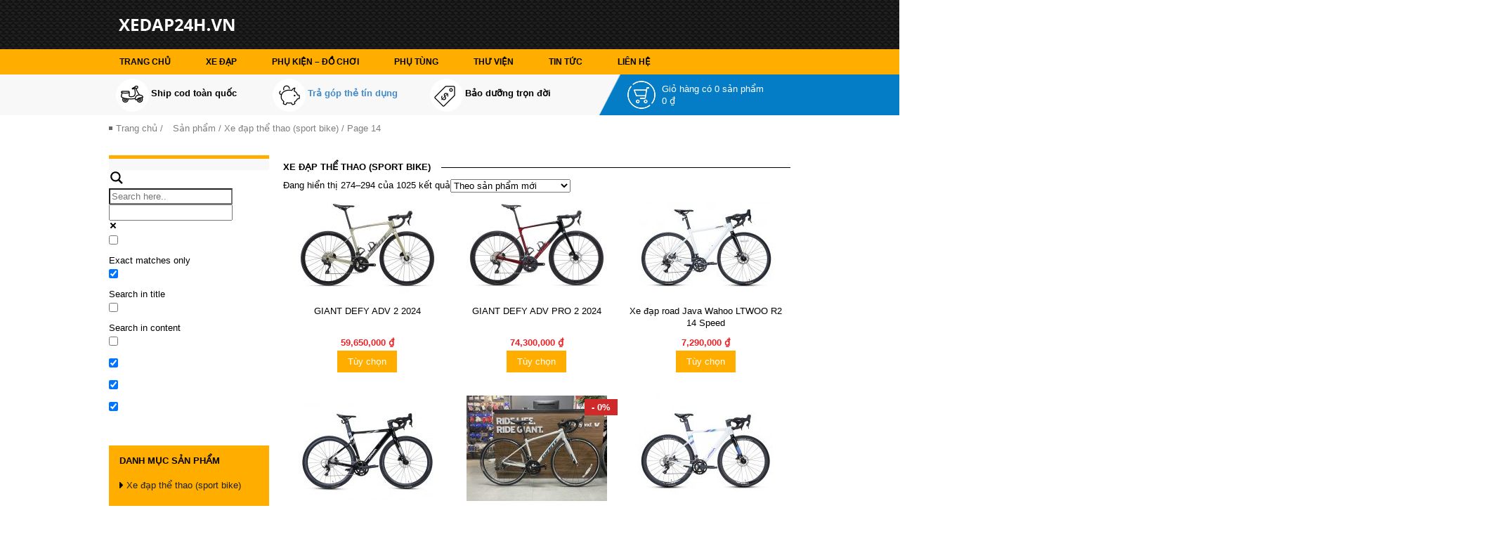

--- FILE ---
content_type: text/html; charset=UTF-8
request_url: https://xedap24h.vn/xe-dap-the-thao/page/14/
body_size: 26572
content:

<!DOCTYPE html>
<!--[if lt IE 7 ]><html class="ie ie6" lang="vi-VN" prefix="og: http://ogp.me/ns#"> <![endif]-->
<!--[if IE 7 ]><html class="ie ie7" lang="vi-VN" prefix="og: http://ogp.me/ns#"> <![endif]-->
<!--[if IE 8 ]><html class="ie ie8" lang="vi-VN" prefix="og: http://ogp.me/ns#"> <![endif]-->
<!--[if IE 9 ]><html class="ie ie9" lang="vi-VN" prefix="og: http://ogp.me/ns#"> <![endif]-->
<!--[if (gt IE 9)|!(IE)]><!--><html lang="vi-VN" prefix="og: http://ogp.me/ns#"> <!--<![endif]-->
<head>
	<title>Showroom xe đạp thể thao nhập khẩu - xedap24h</title>
	<meta name="DC.title" content="xedap24h" />
    <meta name="geo.region" content="VN-HN" />
    <meta name="geo.placename" content="ha noi" />
    <meta name="geo.position" content="20.998188;105.838922" />
    <meta name="ICBM" content="20.998188, 105.838922" />
    <link rel="alternate" href="https://xedap24h.vn" hreflang="vi-vn" />
	<meta property="og:site_name" content="Xe đạp 24h"/>
	<meta charset="UTF-8" />
	<meta name="viewport" content="width=device-width, initial-scale=1.0">
	<link rel = "canonical" href="https://xedap24h.vn/xe-dap-the-thao" />
	<link rel="profile" href="//gmpg.org/xfn/11" />
		<link rel="icon" href="https://www.xedap24h.vn/wp-content/uploads/2015/07/favicon-thegioinoithatoto.png" type="image/x-icon" />
		<link rel="pingback" href="https://xedap24h.vn/xmlrpc.php" />
	<link rel="alternate" type="application/rss+xml" title="Xe đạp thể thao, xe đạp địa hình Giant, Bianchi, Peugeot, Twitter, Galaxy, TrinX" href="https://xedap24h.vn/feed/" />
	<link rel="alternate" type="application/atom+xml" title="Xe đạp thể thao, xe đạp địa hình Giant, Bianchi, Peugeot, Twitter, Galaxy, TrinX" href="https://xedap24h.vn/feed/atom/" />
	<link rel="stylesheet" type="text/css" media="all" href="https://xedap24h.vn/wp-content/themes/maytinh-template/bootstrap/css/bootstrap.css" />
	<link rel="stylesheet" type="text/css" media="all" href="https://xedap24h.vn/wp-content/themes/maytinh-template/style.css" />
	<!-- HTML5 shim and Respond.js IE8 support of HTML5 elements and media queries -->
	<!--[if lt IE 9]>
	  <script type='text/javascript' src="https://html5shiv.googlecode.com/svn/trunk/html5.js"></script>
	  <script type='text/javascript' src="//cdnjs.cloudflare.com/ajax/libs/respond.js/1.4.2/respond.js"></script>
	  <link rel="stylesheet" type="text/css" media="all" href="https://xedap24h.vn/wp-content/themes/maytinh-template/bootstrap/css/ie.css" />
	<![endif]-->
	
<!-- This site is optimized with the Yoast SEO plugin v3.1.2 - https://yoast.com/wordpress/plugins/seo/ -->
<meta name="description" content="Xe đạp thể thao cao cấp nhanh chóng chiếm được niềm yêu thích của những tín đồ yêu thích vận động vì cấu tạo chất lượng. Xin vui lòng liên hệ (024) 32151 359 để biết thêm thông tin."/>
<meta name="robots" content="noodp"/>
<link rel="prev" href="https://xedap24h.vn/xe-dap-the-thao/page/13/" />
<link rel="next" href="https://xedap24h.vn/xe-dap-the-thao/page/15/" />
<meta property="og:locale" content="vi_VN" />
<meta property="og:type" content="object" />
<meta property="og:title" content="Showroom xe đạp thể thao nhập khẩu - xedap24h" />
<meta property="og:description" content="Xe đạp thể thao cao cấp nhanh chóng chiếm được niềm yêu thích của những tín đồ yêu thích vận động vì cấu tạo chất lượng. Xin vui lòng liên hệ (024) 32151 359 để biết thêm thông tin." />
<meta property="og:url" content="https://xedap24h.vn/xe-dap-the-thao/page/14/" />
<meta property="og:site_name" content="Xe đạp thể thao, xe đạp địa hình Giant, Bianchi, Peugeot, Twitter, Galaxy, TrinX" />
<!-- / Yoast SEO plugin. -->

<link rel="alternate" type="application/rss+xml" title="Xe đạp thể thao, xe đạp địa hình Giant, Bianchi, Peugeot, Twitter, Galaxy, TrinX &raquo; thức ăn" href="https://xedap24h.vn/feed/" />
<link rel="alternate" type="application/rss+xml" title="Xe đạp thể thao, xe đạp địa hình Giant, Bianchi, Peugeot, Twitter, Galaxy, TrinX &raquo; Comments thức ăn" href="https://xedap24h.vn/comments/feed/" />
<link rel="alternate" type="application/rss+xml" title="Xe đạp thể thao, xe đạp địa hình Giant, Bianchi, Peugeot, Twitter, Galaxy, TrinX &raquo; Xe đạp thể thao (sport bike) Danh mục sản phẩm Feed" href="https://xedap24h.vn/xe-dap-the-thao/feed/" />
		<script type="text/javascript">
			window._wpemojiSettings = {"baseUrl":"https:\/\/s.w.org\/images\/core\/emoji\/72x72\/","ext":".png","source":{"concatemoji":"https:\/\/xedap24h.vn\/wp-includes\/js\/wp-emoji-release.min.js?ver=efcccd0e92e78f82f180195bba19ff7b"}};
			!function(a,b,c){function d(a){var c,d,e,f=b.createElement("canvas"),g=f.getContext&&f.getContext("2d"),h=String.fromCharCode;if(!g||!g.fillText)return!1;switch(g.textBaseline="top",g.font="600 32px Arial",a){case"flag":return g.fillText(h(55356,56806,55356,56826),0,0),f.toDataURL().length>3e3;case"diversity":return g.fillText(h(55356,57221),0,0),c=g.getImageData(16,16,1,1).data,d=c[0]+","+c[1]+","+c[2]+","+c[3],g.fillText(h(55356,57221,55356,57343),0,0),c=g.getImageData(16,16,1,1).data,e=c[0]+","+c[1]+","+c[2]+","+c[3],d!==e;case"simple":return g.fillText(h(55357,56835),0,0),0!==g.getImageData(16,16,1,1).data[0];case"unicode8":return g.fillText(h(55356,57135),0,0),0!==g.getImageData(16,16,1,1).data[0]}return!1}function e(a){var c=b.createElement("script");c.src=a,c.type="text/javascript",b.getElementsByTagName("head")[0].appendChild(c)}var f,g,h,i;for(i=Array("simple","flag","unicode8","diversity"),c.supports={everything:!0,everythingExceptFlag:!0},h=0;h<i.length;h++)c.supports[i[h]]=d(i[h]),c.supports.everything=c.supports.everything&&c.supports[i[h]],"flag"!==i[h]&&(c.supports.everythingExceptFlag=c.supports.everythingExceptFlag&&c.supports[i[h]]);c.supports.everythingExceptFlag=c.supports.everythingExceptFlag&&!c.supports.flag,c.DOMReady=!1,c.readyCallback=function(){c.DOMReady=!0},c.supports.everything||(g=function(){c.readyCallback()},b.addEventListener?(b.addEventListener("DOMContentLoaded",g,!1),a.addEventListener("load",g,!1)):(a.attachEvent("onload",g),b.attachEvent("onreadystatechange",function(){"complete"===b.readyState&&c.readyCallback()})),f=c.source||{},f.concatemoji?e(f.concatemoji):f.wpemoji&&f.twemoji&&(e(f.twemoji),e(f.wpemoji)))}(window,document,window._wpemojiSettings);
		</script>
		<style type="text/css">
img.wp-smiley,
img.emoji {
	display: inline !important;
	border: none !important;
	box-shadow: none !important;
	height: 1em !important;
	width: 1em !important;
	margin: 0 .07em !important;
	vertical-align: -0.1em !important;
	background: none !important;
	padding: 0 !important;
}
</style>
<link rel='stylesheet' id='widget-uynh-css-css'  href='https://xedap24h.vn/wp-content/themes/creativeframework/admin/post-custom-all-in-one/css/widget-uynh.css?ver=efcccd0e92e78f82f180195bba19ff7b' type='text/css' media='all' />
<link rel='stylesheet' id='ht-social-css'  href='https://xedap24h.vn/wp-content/plugins/Simple-Contact//assets/css/style.css?ver=efcccd0e92e78f82f180195bba19ff7b' type='text/css' media='all' />
<link rel='stylesheet' id='contact-form-7-css'  href='https://xedap24h.vn/wp-content/plugins/contact-form-7/includes/css/styles.css?ver=4.2.2' type='text/css' media='all' />
<link rel='stylesheet' id='wcva-shop-frontend-css'  href='https://xedap24h.vn/wp-content/plugins/woocommerce-colororimage-variation-select/css/shop-frontend.css?ver=efcccd0e92e78f82f180195bba19ff7b' type='text/css' media='all' />
<link rel='stylesheet' id='wcva-slick-css'  href='https://xedap24h.vn/wp-content/plugins/woocommerce-colororimage-variation-select/css/slick.css?ver=efcccd0e92e78f82f180195bba19ff7b' type='text/css' media='all' />
<link rel='stylesheet' id='woocommerce-layout-css'  href='//xedap24h.vn/wp-content/plugins/woocommerce/assets/css/woocommerce-layout.css?ver=2.5.5' type='text/css' media='all' />
<link rel='stylesheet' id='woocommerce-smallscreen-css'  href='//xedap24h.vn/wp-content/plugins/woocommerce/assets/css/woocommerce-smallscreen.css?ver=2.5.5' type='text/css' media='only screen and (max-width: 768px)' />
<link rel='stylesheet' id='woocommerce-general-css'  href='//xedap24h.vn/wp-content/plugins/woocommerce/assets/css/woocommerce.css?ver=2.5.5' type='text/css' media='all' />
<link rel='stylesheet' id='wpdreams-asl-basic-css'  href='https://xedap24h.vn/wp-content/plugins/ajax-search-lite/css/style.basic.css?ver=4.10' type='text/css' media='all' />
<link rel='stylesheet' id='wpdreams-ajaxsearchlite-css'  href='https://xedap24h.vn/wp-content/plugins/ajax-search-lite/css/style-classic-blue.css?ver=4.10' type='text/css' media='all' />
<script>if (document.location.protocol != "https:") {document.location = document.URL.replace(/^http:/i, "https:");}</script><script type='text/javascript' src='https://xedap24h.vn/wp-includes/js/jquery/jquery.js?ver=1.12.4'></script>
<script type='text/javascript' src='https://xedap24h.vn/wp-includes/js/jquery/jquery-migrate.min.js?ver=1.4.1'></script>
<script type='text/javascript' src='https://xedap24h.vn/wp-content/plugins/woocommerce-colororimage-variation-select/js/slick.js?ver=efcccd0e92e78f82f180195bba19ff7b'></script>
<script type='text/javascript'>
/* <![CDATA[ */
var wcva_shop = {"left_icon":"https:\/\/xedap24h.vn\/wp-content\/plugins\/woocommerce-colororimage-variation-select\/images\/left-arrow.png","right_icon":"https:\/\/xedap24h.vn\/wp-content\/plugins\/woocommerce-colororimage-variation-select\/images\/right-arrow.png","enable_slider":"yes","slider_no":"4"};
/* ]]> */
</script>
<script type='text/javascript' src='https://xedap24h.vn/wp-content/plugins/woocommerce-colororimage-variation-select/js/shop-frontend.js?ver=efcccd0e92e78f82f180195bba19ff7b'></script>
<link rel='https://api.w.org/' href='https://xedap24h.vn/wp-json/' />
<link rel="EditURI" type="application/rsd+xml" title="RSD" href="https://xedap24h.vn/xmlrpc.php?rsd" />
<link rel="wlwmanifest" type="application/wlwmanifest+xml" href="https://xedap24h.vn/wp-includes/wlwmanifest.xml" /> 

<!-- Google Tag Manager -->
<script>(function(w,d,s,l,i){w[l]=w[l]||[];w[l].push({'gtm.start':
new Date().getTime(),event:'gtm.js'});var f=d.getElementsByTagName(s)[0],
j=d.createElement(s),dl=l!='dataLayer'?'&l='+l:'';j.async=true;j.src=
'https://www.googletagmanager.com/gtm.js?id='+i+dl;f.parentNode.insertBefore(j,f);
})(window,document,'script','dataLayer','GTM-TBVJ82P');</script>
<!-- End Google Tag Manager -->

<meta name="google-site-verification" content="NmDyc8DD23iSPIz_kgsgAjvnJG1GEjqSwc9_Y0frVyU" /><link rel="alternate" type="application/rss+xml"  title="Sản phẩm mới đã được thêm vào Xe đạp thể thao (sport bike)" href="https://xedap24h.vn/san-pham/feed/?product_cat=xe-dap-the-thao" /><script>
 var system_folder = 'https://xedap24h.vn/wp-content/themes/creativeframework/admin/data_management/',
	 CHILD_URL ='https://xedap24h.vn/wp-content/themes/maytinh-template',
	 PARENT_URL = 'https://xedap24h.vn/wp-content/themes/creativeframework', 
	 CURRENT_THEME = 'maytinh_template'</script>
<style type='text/css'>
body { background-color:#ffffff }
.header { background-image:url(https://xedap24h.vn/wp-content/uploads/2017/05/bgbody.png); background-repeat:repeat; background-position:top center; background-attachment:scroll; }
.logo_tagline{
position: absolute;
    color: #fff;
    right: 0;
    top: 37%;
    font-size: 20px;
}
</style>				<link rel="preconnect" href="https://fonts.gstatic.com" crossorigin />
				<link rel="preload" as="style" href="//fonts.googleapis.com/css?family=Open+Sans&display=swap" />
				<link rel="stylesheet" href="//fonts.googleapis.com/css?family=Open+Sans&display=swap" media="all" />
				
<style type='text/css'>
h1 { font: normal 30px/35px Arial, Helvetica, sans-serif;  color:#333333; }
h2 { font: normal 22px/26px Arial, Helvetica, sans-serif;  color:#333333; }
h3 { font: normal 18px/22px Arial, Helvetica, sans-serif;  color:#333333; }
h4 { font: normal 14px/20px Arial, Helvetica, sans-serif;  color:#333333; }
h5 { font: normal 12px/18px Arial, Helvetica, sans-serif;  color:#333333; }
h6 { font: normal 12px/18px Arial, Helvetica, sans-serif;  color:#333333; }
body { font-weight: normal;}
.logo_h__txt, .logo_link { font: normal 40px/48px Arial, Helvetica, sans-serif;  color:#049CDB; }
.sf-menu > li > a { font: normal 12px/18px Arial, Helvetica, sans-serif;  color:#1133AA; }
.nav.footer-nav a { font: normal 12px/18px Arial, Helvetica, sans-serif;  color:#0088CC; }
</style>
                <style>
                    
					div[id*='ajaxsearchlitesettings'].searchsettings .asl_option_inner label {
						font-size: 0px !important;
						color: rgba(0, 0, 0, 0);
					}
					div[id*='ajaxsearchlitesettings'].searchsettings .asl_option_inner label:after {
						font-size: 11px !important;
						position: absolute;
						top: 0;
						left: 0;
						z-index: 1;
					}
					.asl_w_container {
						width: 100%;
						margin: 0px 0px 0px 0px;
					}
					div[id*='ajaxsearchlite'].asl_m {
						width: 100%;
					}
					div[id*='ajaxsearchliteres'].wpdreams_asl_results div.resdrg span.highlighted {
						font-weight: bold;
						color: rgb(0, 0, 0);
						background-color: rgba(238, 238, 238, 1);
					}
					div[id*='ajaxsearchliteres'].wpdreams_asl_results .results div.asl_image {
						width: 70px;
						height: 70px;
						background-size: cover;
						background-repeat: no-repeat;
					}
					div.asl_r .results {
						max-height: none;
					}
				
						div.asl_r.asl_w.vertical .results .item::after {
							display: block;
							position: absolute;
							bottom: 0;
							content: '';
							height: 1px;
							width: 100%;
							background: #D8D8D8;
						}
						div.asl_r.asl_w.vertical .results .item.asl_last_item::after {
							display: none;
						}
					                </style>
                	<!-- Global site tag (gtag.js) - Google Analytics -->
<script async src="https://www.googletagmanager.com/gtag/js?id=UA-133350030-1"></script>
<script>
  window.dataLayer = window.dataLayer || [];
  function gtag(){dataLayer.push(arguments);}
  gtag('js', new Date());

  gtag('config', 'UA-133350030-1');
</script>

	
	<meta name="google-site-verification" content="a_saXTYG-vzSQwzWX-6cf-rT79uSfVplgwehNkmdQts" />
<meta name="google-site-verification" content="NmDyc8DD23iSPIz_kgsgAjvnJG1GEjqSwc9_Y0frVyU" />
</head>
<body data-rsssl=1 class="archive paged tax-product_cat term-xe-dap-the-thao term-249 paged-14 woocommerce woocommerce-page">
	<div id="menu_mobile_full" class="menu_hidden">
		<p class="close_menu"><span>X</span></p>
		<form role="search" method="get" class="woocommerce-product-search" action="https://xedap24h.vn/">
			<input type="search" class="search-field" placeholder="Tìm kiếm sản phẩm&hellip;" value="" name="s" title="Tìm kiếm:" />
			<input type="submit" value="Tìm kiếm" />
			<input type="hidden" name="post_type" value="product" />
		</form>
				<nav class="nav mobile-menu">

			<ul id="menu-menu-chinh" class="menu"><li id="menu-item-15" class="menu-item menu-item-type-custom menu-item-object-custom menu-item-home menu-item-15"><a href="https://xedap24h.vn/">Trang chủ</a></li>
<li id="menu-item-2377" class="menu-item menu-item-type-custom menu-item-object-custom current-menu-ancestor current-menu-parent menu-item-has-children menu-item-2377"><a href="https://xedap24h.vn/xe-dap-the-thao/">XE ĐẠP</a>
<ul class="sub-menu">
	<li id="menu-item-4632" class="menu-item menu-item-type-taxonomy menu-item-object-product_cat current-menu-item menu-item-has-children menu-item-4632"><a href="https://xedap24h.vn/xe-dap-the-thao/">Xe đạp thể thao (sport bike)</a>
	<ul class="sub-menu">
		<li id="menu-item-1205" class="menu-item menu-item-type-taxonomy menu-item-object-product_cat menu-item-has-children menu-item-1205"><a href="https://xedap24h.vn/xe-dap-the-thao/xe-dap-giant/">Giant</a>
		<ul class="sub-menu">
			<li id="menu-item-10328" class="menu-item menu-item-type-taxonomy menu-item-object-product_cat menu-item-10328"><a href="https://xedap24h.vn/xe-dap-the-thao/xe-dap-giant/atx/">ATX</a></li>
			<li id="menu-item-10336" class="menu-item menu-item-type-taxonomy menu-item-object-product_cat menu-item-10336"><a href="https://xedap24h.vn/xe-dap-the-thao/xe-dap-giant/xtc/">XTC</a></li>
			<li id="menu-item-10329" class="menu-item menu-item-type-taxonomy menu-item-object-product_cat menu-item-10329"><a href="https://xedap24h.vn/xe-dap-the-thao/xe-dap-giant/escape/">ESCAPE</a></li>
			<li id="menu-item-10330" class="menu-item menu-item-type-taxonomy menu-item-object-product_cat menu-item-10330"><a href="https://xedap24h.vn/xe-dap-the-thao/xe-dap-giant/fastroad/">FASTROAD &#8211; FCR</a></li>
			<li id="menu-item-10332" class="menu-item menu-item-type-taxonomy menu-item-object-product_cat menu-item-10332"><a href="https://xedap24h.vn/xe-dap-the-thao/xe-dap-giant/momentum/">MOMENTUM</a></li>
			<li id="menu-item-10331" class="menu-item menu-item-type-taxonomy menu-item-object-product_cat menu-item-10331"><a href="https://xedap24h.vn/xe-dap-the-thao/xe-dap-giant/liv/">LIV</a></li>
			<li id="menu-item-14422" class="menu-item menu-item-type-taxonomy menu-item-object-product_cat menu-item-14422"><a href="https://xedap24h.vn/xe-dap-the-thao/xe-dap-giant/xe-dap-giant-roam/">ROAM</a></li>
			<li id="menu-item-14227" class="menu-item menu-item-type-taxonomy menu-item-object-product_cat menu-item-14227"><a href="https://xedap24h.vn/xe-dap-the-thao/xe-dap-giant/xe-dap-giant-talon/">TALON &#8211; RINCON</a></li>
			<li id="menu-item-10333" class="menu-item menu-item-type-taxonomy menu-item-object-product_cat menu-item-10333"><a href="https://xedap24h.vn/xe-dap-the-thao/xe-dap-giant/ocr/">OCR &#8211; SCR &#8211; SPEEDER</a></li>
			<li id="menu-item-10334" class="menu-item menu-item-type-taxonomy menu-item-object-product_cat menu-item-10334"><a href="https://xedap24h.vn/xe-dap-the-thao/xe-dap-giant/propel/">PROPEL</a></li>
			<li id="menu-item-10335" class="menu-item menu-item-type-taxonomy menu-item-object-product_cat menu-item-10335"><a href="https://xedap24h.vn/xe-dap-the-thao/xe-dap-giant/tcr/">TCR &#8211; PCR</a></li>
			<li id="menu-item-12265" class="menu-item menu-item-type-taxonomy menu-item-object-product_cat menu-item-12265"><a href="https://xedap24h.vn/xe-dap-the-thao/xe-dap-giant/defy/">DEFY &#8211; REVOLT</a></li>
			<li id="menu-item-16421" class="menu-item menu-item-type-taxonomy menu-item-object-product_cat menu-item-16421"><a href="https://xedap24h.vn/xe-dap-the-thao/xe-dap-giant/xe-dap-giant-contend/">CONTEND</a></li>
			<li id="menu-item-12930" class="menu-item menu-item-type-taxonomy menu-item-object-product_cat menu-item-12930"><a href="https://xedap24h.vn/xe-dap-the-thao/xe-dap-giant/xe-dap-dua-tinh-gio-trinity/">TRINITY</a></li>
		</ul>
</li>
		<li id="menu-item-1209" class="menu-item menu-item-type-taxonomy menu-item-object-product_cat menu-item-1209"><a href="https://xedap24h.vn/xe-dap-the-thao/xe-dap-trinx/">Trinx</a></li>
		<li id="menu-item-7825" class="menu-item menu-item-type-taxonomy menu-item-object-product_cat menu-item-has-children menu-item-7825"><a href="https://xedap24h.vn/xe-dap-the-thao/xe-dap-nhat/">Xe đạp Nhật</a>
		<ul class="sub-menu">
			<li id="menu-item-14228" class="menu-item menu-item-type-taxonomy menu-item-object-product_cat menu-item-14228"><a href="https://xedap24h.vn/xe-dap-the-thao/xe-dap-nhat/xe-dap-nhat-louis-garneau/">Louis Garneau</a></li>
			<li id="menu-item-10812" class="menu-item menu-item-type-taxonomy menu-item-object-product_cat menu-item-10812"><a href="https://xedap24h.vn/xe-dap-the-thao/xe-dap-nhat/xe-dap-nhat-mypallas/">Mypallas</a></li>
			<li id="menu-item-10811" class="menu-item menu-item-type-taxonomy menu-item-object-product_cat menu-item-10811"><a href="https://xedap24h.vn/xe-dap-the-thao/xe-dap-nhat/xe-dap-nhat-maruishi/">Maruishi</a></li>
			<li id="menu-item-10810" class="menu-item menu-item-type-taxonomy menu-item-object-product_cat menu-item-10810"><a href="https://xedap24h.vn/xe-dap-the-thao/xe-dap-nhat/xe-dap-nhat-fortina/">Fortina</a></li>
		</ul>
</li>
		<li id="menu-item-15328" class="menu-item menu-item-type-taxonomy menu-item-object-product_cat menu-item-15328"><a href="https://xedap24h.vn/xe-dap-the-thao/xe-dap-chevaux/">Chevaux</a></li>
		<li id="menu-item-3456" class="menu-item menu-item-type-taxonomy menu-item-object-product_cat menu-item-3456"><a href="https://xedap24h.vn/xe-dap-the-thao/xe-dap-twitter/">Twitter</a></li>
		<li id="menu-item-1204" class="menu-item menu-item-type-taxonomy menu-item-object-product_cat menu-item-1204"><a href="https://xedap24h.vn/xe-dap-the-thao/xe-dap-galaxy/">Galaxy</a></li>
		<li id="menu-item-17691" class="menu-item menu-item-type-taxonomy menu-item-object-product_cat menu-item-17691"><a href="https://xedap24h.vn/xe-dap-the-thao/xe-dap-magicbros/">Magicbros</a></li>
		<li id="menu-item-9074" class="menu-item menu-item-type-taxonomy menu-item-object-product_cat menu-item-9074"><a href="https://xedap24h.vn/xe-dap-the-thao/xe-dap-vinabike/">Vinabike</a></li>
		<li id="menu-item-17672" class="menu-item menu-item-type-taxonomy menu-item-object-product_cat menu-item-17672"><a href="https://xedap24h.vn/xe-dap-the-thao/xe-dap-java/">Java</a></li>
		<li id="menu-item-18921" class="menu-item menu-item-type-taxonomy menu-item-object-product_cat menu-item-18921"><a href="https://xedap24h.vn/xe-dap-the-thao/xe-dap-bianchi/">Bianchi</a></li>
		<li id="menu-item-15880" class="menu-item menu-item-type-taxonomy menu-item-object-product_cat menu-item-15880"><a href="https://xedap24h.vn/xe-dap-the-thao/xe-dap-rikulau/">Rikulau</a></li>
		<li id="menu-item-8875" class="menu-item menu-item-type-taxonomy menu-item-object-product_cat menu-item-8875"><a href="https://xedap24h.vn/xe-dap-the-thao/xe-dap-trek/">Trek</a></li>
		<li id="menu-item-10797" class="menu-item menu-item-type-taxonomy menu-item-object-product_cat menu-item-10797"><a href="https://xedap24h.vn/xe-dap-gap/xe-dap-gap-dahon-my/">Dahon</a></li>
		<li id="menu-item-14388" class="menu-item menu-item-type-taxonomy menu-item-object-product_cat menu-item-14388"><a href="https://xedap24h.vn/xe-dap-the-thao/xe-dap-hang-khac/">Hãng khác</a></li>
	</ul>
</li>
	<li id="menu-item-4633" class="menu-item menu-item-type-taxonomy menu-item-object-product_cat menu-item-4633"><a href="https://xedap24h.vn/xe-dap-thanh-pho-city-xe-touring/">Xe đạp thành phố (city bike)</a></li>
	<li id="menu-item-4634" class="menu-item menu-item-type-taxonomy menu-item-object-product_cat menu-item-has-children menu-item-4634"><a href="https://xedap24h.vn/xe-dap-dua-road-bike/">Xe đạp đua (road bike)</a>
	<ul class="sub-menu">
		<li id="menu-item-4710" class="menu-item menu-item-type-taxonomy menu-item-object-product_cat menu-item-4710"><a href="https://xedap24h.vn/xe-dap-dua-road-bike/xe-dua-giant/">Xe Đua Giant</a></li>
		<li id="menu-item-4713" class="menu-item menu-item-type-taxonomy menu-item-object-product_cat menu-item-4713"><a href="https://xedap24h.vn/xe-dap-dua-road-bike/twitter/">Twitter</a></li>
		<li id="menu-item-20023" class="menu-item menu-item-type-taxonomy menu-item-object-product_cat menu-item-20023"><a href="https://xedap24h.vn/xe-dap-the-thao/xe-dap-java/">Java</a></li>
		<li id="menu-item-4714" class="menu-item menu-item-type-taxonomy menu-item-object-product_cat menu-item-4714"><a href="https://xedap24h.vn/xe-dap-dua-road-bike/xe-dap-dua-trinx/">TrinX</a></li>
		<li id="menu-item-4711" class="menu-item menu-item-type-taxonomy menu-item-object-product_cat menu-item-4711"><a href="https://xedap24h.vn/xe-dap-dua-road-bike/xe-dap-dua-galaxy/">Galaxy</a></li>
	</ul>
</li>
	<li id="menu-item-4636" class="menu-item menu-item-type-taxonomy menu-item-object-product_cat menu-item-has-children menu-item-4636"><a href="https://xedap24h.vn/xe-dap-tre-em/">Xe đạp trẻ em (kid bike)</a>
	<ul class="sub-menu">
		<li id="menu-item-6119" class="menu-item menu-item-type-taxonomy menu-item-object-product_cat menu-item-6119"><a href="https://xedap24h.vn/xe-dap-tre-em/xe-dap-tre-em-giant/">Giant</a></li>
		<li id="menu-item-6114" class="menu-item menu-item-type-taxonomy menu-item-object-product_cat menu-item-6114"><a href="https://xedap24h.vn/xe-dap-tre-em/xe-dap-tre-em-lanq/">LanQ</a></li>
		<li id="menu-item-8083" class="menu-item menu-item-type-taxonomy menu-item-object-product_cat menu-item-8083"><a href="https://xedap24h.vn/xe-dap-tre-em/xe-dap-tre-em-totem/">Totem</a></li>
		<li id="menu-item-6116" class="menu-item menu-item-type-taxonomy menu-item-object-product_cat menu-item-6116"><a href="https://xedap24h.vn/xe-dap-tre-em/xe-dap-tre-em-stitch/">Stitch</a></li>
		<li id="menu-item-8998" class="menu-item menu-item-type-taxonomy menu-item-object-product_cat menu-item-8998"><a href="https://xedap24h.vn/xe-dap-tre-em/xe-dap-tre-em-maruishi-nhat/">Maruishi &#8211; Nishiki</a></li>
		<li id="menu-item-6115" class="menu-item menu-item-type-taxonomy menu-item-object-product_cat menu-item-6115"><a href="https://xedap24h.vn/xe-dap-tre-em/xe-dap-tre-em-royalbaby/">Royalbaby</a></li>
		<li id="menu-item-6122" class="menu-item menu-item-type-taxonomy menu-item-object-product_cat menu-item-6122"><a href="https://xedap24h.vn/xe-dap-tre-em/xe-dap-tre-em-trinx/">TrinX</a></li>
	</ul>
</li>
	<li id="menu-item-4635" class="menu-item menu-item-type-taxonomy menu-item-object-product_cat menu-item-has-children menu-item-4635"><a href="https://xedap24h.vn/xe-dap-gap/">Xe đạp gấp (folding bike)</a>
	<ul class="sub-menu">
		<li id="menu-item-10756" class="menu-item menu-item-type-taxonomy menu-item-object-product_cat menu-item-10756"><a href="https://xedap24h.vn/xe-dap-gap/xe-dap-gap-giant/">Giant</a></li>
		<li id="menu-item-10757" class="menu-item menu-item-type-taxonomy menu-item-object-product_cat menu-item-10757"><a href="https://xedap24h.vn/xe-dap-gap/xe-dap-gap-mypallas-nhat/">Mypallas (nội địa Nhật)</a></li>
		<li id="menu-item-16067" class="menu-item menu-item-type-taxonomy menu-item-object-product_cat menu-item-16067"><a href="https://xedap24h.vn/xe-dap-gap/xe-dap-gap-trinx/">TrinX</a></li>
		<li id="menu-item-10755" class="menu-item menu-item-type-taxonomy menu-item-object-product_cat menu-item-10755"><a href="https://xedap24h.vn/xe-dap-gap/xe-dap-gap-dahon-my/">Dahon</a></li>
	</ul>
</li>
	<li id="menu-item-5114" class="menu-item menu-item-type-taxonomy menu-item-object-product_cat menu-item-5114"><a href="https://xedap24h.vn/xe-dien-tro-luc-dien/">Xe điện &#8211; Trợ lực điện (E.bike)</a></li>
	<li id="menu-item-16338" class="menu-item menu-item-type-taxonomy menu-item-object-product_cat menu-item-16338"><a href="https://xedap24h.vn/xe-dap-phanh-chan-fixed-gear/">Xe đạp Fixed Gear</a></li>
</ul>
</li>
<li id="menu-item-844" class="menu-item menu-item-type-taxonomy menu-item-object-product_cat menu-item-has-children menu-item-844"><a href="https://xedap24h.vn/phu-kien-do-choi-xe-dap/">Phụ kiện &#8211; Đồ chơi</a>
<ul class="sub-menu">
	<li id="menu-item-1216" class="menu-item menu-item-type-taxonomy menu-item-object-product_cat menu-item-1216"><a href="https://xedap24h.vn/phu-kien-do-choi-xe-dap/khoa-dong-ho-chuong/">Khóa/Đồng hồ/Chuông</a></li>
	<li id="menu-item-1222" class="menu-item menu-item-type-taxonomy menu-item-object-product_cat menu-item-1222"><a href="https://xedap24h.vn/phu-kien-do-choi-xe-dap/den-pin-den-pha-pin-sac/">Đèn pin/Đèn pha/Pin/Sạc</a></li>
	<li id="menu-item-1221" class="menu-item menu-item-type-taxonomy menu-item-object-product_cat menu-item-1221"><a href="https://xedap24h.vn/phu-kien-do-choi-xe-dap/den-hau-den-trang-tri/">Đèn hậu/Xi nhan</a></li>
	<li id="menu-item-1215" class="menu-item menu-item-type-taxonomy menu-item-object-product_cat menu-item-1215"><a href="https://xedap24h.vn/phu-kien-do-choi-xe-dap/chan-bun-boc-yen-lot-cang/">Chắn bùn/Bọc yên</a></li>
	<li id="menu-item-1220" class="menu-item menu-item-type-taxonomy menu-item-object-product_cat menu-item-1220"><a href="https://xedap24h.vn/phu-kien-do-choi-xe-dap/tui-chua-do-cac-loai/">Túi chứa đồ các loại</a></li>
	<li id="menu-item-1214" class="menu-item menu-item-type-taxonomy menu-item-object-product_cat menu-item-1214"><a href="https://xedap24h.vn/phu-kien-do-choi-xe-dap/chai-nuoc-ga-kep/">Chai nước/Gọng kẹp</a></li>
	<li id="menu-item-1212" class="menu-item menu-item-type-taxonomy menu-item-object-product_cat menu-item-1212"><a href="https://xedap24h.vn/phu-kien-do-choi-xe-dap/baga-chan-chong-bom/">Baga /Chân chống/Bơm</a></li>
	<li id="menu-item-1213" class="menu-item menu-item-type-taxonomy menu-item-object-product_cat menu-item-1213"><a href="https://xedap24h.vn/phu-kien-do-choi-xe-dap/bo-sua-chua-bao-duong/">Dụng cụ sửa/ bảo dưỡng</a></li>
	<li id="menu-item-1219" class="menu-item menu-item-type-taxonomy menu-item-object-product_cat menu-item-1219"><a href="https://xedap24h.vn/phu-kien-do-choi-xe-dap/trang-phuc-di-xe/">Trang phục đi xe</a></li>
	<li id="menu-item-1218" class="menu-item menu-item-type-taxonomy menu-item-object-product_cat menu-item-1218"><a href="https://xedap24h.vn/phu-kien-do-choi-xe-dap/tay-nam-kep-dien-thoai/">Tay nắm/Kẹp điện thoại</a></li>
	<li id="menu-item-7780" class="menu-item menu-item-type-taxonomy menu-item-object-product_cat menu-item-7780"><a href="https://xedap24h.vn/phu-kien-do-choi-xe-dap/rulo-dap-xe-trong-nha/">Rulo đạp xe</a></li>
	<li id="menu-item-1217" class="menu-item menu-item-type-taxonomy menu-item-object-product_cat menu-item-1217"><a href="https://xedap24h.vn/phu-kien-do-choi-xe-dap/phu-kien-khac/">Phụ kiện khác</a></li>
</ul>
</li>
<li id="menu-item-1436" class="menu-item menu-item-type-taxonomy menu-item-object-product_cat menu-item-has-children menu-item-1436"><a href="https://xedap24h.vn/phu-tung-xe-dap-thay-the/">Phụ tùng</a>
<ul class="sub-menu">
	<li id="menu-item-1438" class="menu-item menu-item-type-taxonomy menu-item-object-product_cat menu-item-has-children menu-item-1438"><a href="https://xedap24h.vn/phu-tung-xe-dap-thay-the/bo-de-xe-dap/">Group/Đùi đĩa/Xích/Líp/Đề</a>
	<ul class="sub-menu">
		<li id="menu-item-12555" class="menu-item menu-item-type-taxonomy menu-item-object-product_cat menu-item-12555"><a href="https://xedap24h.vn/phu-tung-xe-dap-thay-the/bo-de-xe-dap/group-bo-chuyen-dong/">Group</a></li>
		<li id="menu-item-12556" class="menu-item menu-item-type-taxonomy menu-item-object-product_cat menu-item-12556"><a href="https://xedap24h.vn/phu-tung-xe-dap-thay-the/bo-de-xe-dap/bo-dui-dia/">Đùi đĩa</a></li>
		<li id="menu-item-12560" class="menu-item menu-item-type-taxonomy menu-item-object-product_cat menu-item-12560"><a href="https://xedap24h.vn/phu-tung-xe-dap-thay-the/bo-de-xe-dap/tay-de/">Tay đề</a></li>
		<li id="menu-item-12558" class="menu-item menu-item-type-taxonomy menu-item-object-product_cat menu-item-12558"><a href="https://xedap24h.vn/phu-tung-xe-dap-thay-the/bo-de-xe-dap/cu-de-sau/">Đề sau (gạt líp)</a></li>
		<li id="menu-item-12557" class="menu-item menu-item-type-taxonomy menu-item-object-product_cat menu-item-12557"><a href="https://xedap24h.vn/phu-tung-xe-dap-thay-the/bo-de-xe-dap/cu-de-truoc/">Đề trước (gạt đĩa)</a></li>
		<li id="menu-item-12559" class="menu-item menu-item-type-taxonomy menu-item-object-product_cat menu-item-12559"><a href="https://xedap24h.vn/phu-tung-xe-dap-thay-the/bo-de-xe-dap/lip/">Líp</a></li>
		<li id="menu-item-12561" class="menu-item menu-item-type-taxonomy menu-item-object-product_cat menu-item-12561"><a href="https://xedap24h.vn/phu-tung-xe-dap-thay-the/bo-de-xe-dap/xich/">Xích</a></li>
	</ul>
</li>
	<li id="menu-item-1437" class="menu-item menu-item-type-taxonomy menu-item-object-product_cat menu-item-1437"><a href="https://xedap24h.vn/phu-tung-xe-dap-thay-the/ghi-dong-po-tang-coc-yen/">Ghi đông/Pô tăng/Cọc yên</a></li>
	<li id="menu-item-1440" class="menu-item menu-item-type-taxonomy menu-item-object-product_cat menu-item-1440"><a href="https://xedap24h.vn/phu-tung-xe-dap-thay-the/phanh-va-phu-kien/">Phanh và phụ kiện</a></li>
	<li id="menu-item-1439" class="menu-item menu-item-type-taxonomy menu-item-object-product_cat menu-item-1439"><a href="https://xedap24h.vn/phu-tung-xe-dap-thay-the/pedal-ban-dap/">Pedal ( Bàn đạp)</a></li>
	<li id="menu-item-1442" class="menu-item menu-item-type-taxonomy menu-item-object-product_cat menu-item-1442"><a href="https://xedap24h.vn/phu-tung-xe-dap-thay-the/phuoc-giam-xoc/">Phuộc ( Giảm sóc )</a></li>
	<li id="menu-item-1443" class="menu-item menu-item-type-taxonomy menu-item-object-product_cat menu-item-1443"><a href="https://xedap24h.vn/phu-tung-xe-dap-thay-the/sam-lop/">Săm/ Lốp</a></li>
	<li id="menu-item-1444" class="menu-item menu-item-type-taxonomy menu-item-object-product_cat menu-item-1444"><a href="https://xedap24h.vn/phu-tung-xe-dap-thay-the/may-o-truc-dui-dia/">Trục/Moay ơ (hub)</a></li>
	<li id="menu-item-1445" class="menu-item menu-item-type-taxonomy menu-item-object-product_cat menu-item-1445"><a href="https://xedap24h.vn/phu-tung-xe-dap-thay-the/vanh/">Vành</a></li>
	<li id="menu-item-1446" class="menu-item menu-item-type-taxonomy menu-item-object-product_cat menu-item-1446"><a href="https://xedap24h.vn/phu-tung-xe-dap-thay-the/yen-xe/">Yên xe</a></li>
	<li id="menu-item-17917" class="menu-item menu-item-type-taxonomy menu-item-object-product_cat menu-item-17917"><a href="https://xedap24h.vn/phu-tung-xe-dap-thay-the/khung-xe-dap/">Khung</a></li>
	<li id="menu-item-1441" class="menu-item menu-item-type-taxonomy menu-item-object-product_cat menu-item-1441"><a href="https://xedap24h.vn/phu-tung-xe-dap-thay-the/phu-tung-khac/">Phụ tùng khác</a></li>
</ul>
</li>
<li id="menu-item-1257" class="menu-item menu-item-type-custom menu-item-object-custom menu-item-has-children menu-item-1257"><a href="#">Thư viện</a>
<ul class="sub-menu">
	<li id="menu-item-1260" class="menu-item menu-item-type-post_type menu-item-object-page menu-item-1260"><a href="https://xedap24h.vn/huong-dan-lap-rap-xe-moi/">Hướng dẫn lắp ráp xe mới</a></li>
	<li id="menu-item-1261" class="menu-item menu-item-type-post_type menu-item-object-page menu-item-1261"><a href="https://xedap24h.vn/can-chinh-bo-de/">Căn chỉnh bộ đề</a></li>
	<li id="menu-item-1263" class="menu-item menu-item-type-post_type menu-item-object-page menu-item-1263"><a href="https://xedap24h.vn/bao-duong-xich-lip/">Bảo dưỡng xích líp</a></li>
	<li id="menu-item-1262" class="menu-item menu-item-type-post_type menu-item-object-page menu-item-1262"><a href="https://xedap24h.vn/can-chinh-phanh-dia-co/">Căn chỉnh phanh đĩa cơ</a></li>
	<li id="menu-item-1264" class="menu-item menu-item-type-post_type menu-item-object-page menu-item-1264"><a href="https://xedap24h.vn/bao-duong-thut-phuoc/">Bảo dưỡng thụt (phuộc)</a></li>
	<li id="menu-item-1265" class="menu-item menu-item-type-post_type menu-item-object-page menu-item-1265"><a href="https://xedap24h.vn/ve-sinh-phanh-dia/">Vệ sinh phanh đĩa</a></li>
	<li id="menu-item-1266" class="menu-item menu-item-type-post_type menu-item-object-page menu-item-1266"><a href="https://xedap24h.vn/bao-duong-may-o/">Bảo dưỡng May ơ</a></li>
</ul>
</li>
<li id="menu-item-1460" class="menu-item menu-item-type-taxonomy menu-item-object-category menu-item-has-children menu-item-1460"><a href="https://xedap24h.vn/tin-tuc/">Tin tức</a>
<ul class="sub-menu">
	<li id="menu-item-1463" class="menu-item menu-item-type-taxonomy menu-item-object-category menu-item-1463"><a href="https://xedap24h.vn/tin-tuc/tin-xe-dap/">Tin xe đạp</a></li>
	<li id="menu-item-1461" class="menu-item menu-item-type-taxonomy menu-item-object-category menu-item-1461"><a href="https://xedap24h.vn/tin-tuc/goc-ky-thuat/">Góc kỹ thuật</a></li>
	<li id="menu-item-1462" class="menu-item menu-item-type-taxonomy menu-item-object-category menu-item-1462"><a href="https://xedap24h.vn/tin-tuc/tin-khuyen-mai/">Tin khuyến mãi</a></li>
</ul>
</li>
<li id="menu-item-20" class="menu-item menu-item-type-post_type menu-item-object-page menu-item-20"><a href="https://xedap24h.vn/lien/">Liên hệ</a></li>
</ul>
		</nav>

		<div class="social">
			<a class="social_face" href="https://www.facebook.com/xedap24h.vn/">Facebook</a>
			<a class="social_google" href="">Google</a>
			<a class="social_twiter" href="">Twiter</a>
		</div>
	</div>
	<div id="page_wapper" class="page_wapper_noactive">
		<div id="motopress-main" class="main-holder">
		<!--Begin #motopress-main-->
		<header class="motopress-wrapper header">
			<div class="container">
				<div class="row">
					<div class="col-xs-12" data-motopress-wrapper-file="wrapper/wrapper-header.php" data-motopress-wrapper-type="header" data-motopress-id="697548424a6f2">
						<div class="row">
	<div class="top_header">
		<div class="col-xs-12" data-motopress-type="static" data-motopress-static-file="static/static-logo.php">
			<!-- BEGIN LOGO -->
<div class="logo pull-left">
											<a href="https://xedap24h.vn/" class="logo_h logo_h__img"><img src="https://xedap24h.vn/wp-content/uploads/2017/05/logo.png" alt="Xe đạp thể thao, xe đạp địa hình Giant, Bianchi, Peugeot, Twitter, Galaxy, TrinX" title=""></a>
									
				</div>
<!-- END LOGO -->		</div>
		<p class="icon_mobile_click"></div>
	</div>
</div>
<div class="row">
	<div class="col-xs-12" data-motopress-type="static" data-motopress-static-file="static/static-nav.php">
		<!-- BEGIN MAIN NAVIGATION -->
<nav class="nav nav__primary clearfix">
<ul id="topnav" class="sf-menu"><li id="menu-item-15" class="menu-item menu-item-type-custom menu-item-object-custom menu-item-home"><a href="https://xedap24h.vn/">Trang chủ</a></li>
<li id="menu-item-2377" class="menu-item menu-item-type-custom menu-item-object-custom current-menu-ancestor current-menu-parent menu-item-has-children"><a href="https://xedap24h.vn/xe-dap-the-thao/">XE ĐẠP</a>
<ul class="sub-menu">
	<li id="menu-item-4632" class="menu-item menu-item-type-taxonomy menu-item-object-product_cat current-menu-item menu-item-has-children"><a href="https://xedap24h.vn/xe-dap-the-thao/">Xe đạp thể thao (sport bike)</a>
	<ul class="sub-menu">
		<li id="menu-item-1205" class="menu-item menu-item-type-taxonomy menu-item-object-product_cat menu-item-has-children"><a href="https://xedap24h.vn/xe-dap-the-thao/xe-dap-giant/">Giant</a>
		<ul class="sub-menu">
			<li id="menu-item-10328" class="menu-item menu-item-type-taxonomy menu-item-object-product_cat"><a href="https://xedap24h.vn/xe-dap-the-thao/xe-dap-giant/atx/">ATX</a></li>
			<li id="menu-item-10336" class="menu-item menu-item-type-taxonomy menu-item-object-product_cat"><a href="https://xedap24h.vn/xe-dap-the-thao/xe-dap-giant/xtc/">XTC</a></li>
			<li id="menu-item-10329" class="menu-item menu-item-type-taxonomy menu-item-object-product_cat"><a href="https://xedap24h.vn/xe-dap-the-thao/xe-dap-giant/escape/">ESCAPE</a></li>
			<li id="menu-item-10330" class="menu-item menu-item-type-taxonomy menu-item-object-product_cat"><a href="https://xedap24h.vn/xe-dap-the-thao/xe-dap-giant/fastroad/">FASTROAD &#8211; FCR</a></li>
			<li id="menu-item-10332" class="menu-item menu-item-type-taxonomy menu-item-object-product_cat"><a href="https://xedap24h.vn/xe-dap-the-thao/xe-dap-giant/momentum/">MOMENTUM</a></li>
			<li id="menu-item-10331" class="menu-item menu-item-type-taxonomy menu-item-object-product_cat"><a href="https://xedap24h.vn/xe-dap-the-thao/xe-dap-giant/liv/">LIV</a></li>
			<li id="menu-item-14422" class="menu-item menu-item-type-taxonomy menu-item-object-product_cat"><a href="https://xedap24h.vn/xe-dap-the-thao/xe-dap-giant/xe-dap-giant-roam/">ROAM</a></li>
			<li id="menu-item-14227" class="menu-item menu-item-type-taxonomy menu-item-object-product_cat"><a href="https://xedap24h.vn/xe-dap-the-thao/xe-dap-giant/xe-dap-giant-talon/">TALON &#8211; RINCON</a></li>
			<li id="menu-item-10333" class="menu-item menu-item-type-taxonomy menu-item-object-product_cat"><a href="https://xedap24h.vn/xe-dap-the-thao/xe-dap-giant/ocr/">OCR &#8211; SCR &#8211; SPEEDER</a></li>
			<li id="menu-item-10334" class="menu-item menu-item-type-taxonomy menu-item-object-product_cat"><a href="https://xedap24h.vn/xe-dap-the-thao/xe-dap-giant/propel/">PROPEL</a></li>
			<li id="menu-item-10335" class="menu-item menu-item-type-taxonomy menu-item-object-product_cat"><a href="https://xedap24h.vn/xe-dap-the-thao/xe-dap-giant/tcr/">TCR &#8211; PCR</a></li>
			<li id="menu-item-12265" class="menu-item menu-item-type-taxonomy menu-item-object-product_cat"><a href="https://xedap24h.vn/xe-dap-the-thao/xe-dap-giant/defy/">DEFY &#8211; REVOLT</a></li>
			<li id="menu-item-16421" class="menu-item menu-item-type-taxonomy menu-item-object-product_cat"><a href="https://xedap24h.vn/xe-dap-the-thao/xe-dap-giant/xe-dap-giant-contend/">CONTEND</a></li>
			<li id="menu-item-12930" class="menu-item menu-item-type-taxonomy menu-item-object-product_cat"><a href="https://xedap24h.vn/xe-dap-the-thao/xe-dap-giant/xe-dap-dua-tinh-gio-trinity/">TRINITY</a></li>
		</ul>
</li>
		<li id="menu-item-1209" class="menu-item menu-item-type-taxonomy menu-item-object-product_cat"><a href="https://xedap24h.vn/xe-dap-the-thao/xe-dap-trinx/">Trinx</a></li>
		<li id="menu-item-7825" class="menu-item menu-item-type-taxonomy menu-item-object-product_cat menu-item-has-children"><a href="https://xedap24h.vn/xe-dap-the-thao/xe-dap-nhat/">Xe đạp Nhật</a>
		<ul class="sub-menu">
			<li id="menu-item-14228" class="menu-item menu-item-type-taxonomy menu-item-object-product_cat"><a href="https://xedap24h.vn/xe-dap-the-thao/xe-dap-nhat/xe-dap-nhat-louis-garneau/">Louis Garneau</a></li>
			<li id="menu-item-10812" class="menu-item menu-item-type-taxonomy menu-item-object-product_cat"><a href="https://xedap24h.vn/xe-dap-the-thao/xe-dap-nhat/xe-dap-nhat-mypallas/">Mypallas</a></li>
			<li id="menu-item-10811" class="menu-item menu-item-type-taxonomy menu-item-object-product_cat"><a href="https://xedap24h.vn/xe-dap-the-thao/xe-dap-nhat/xe-dap-nhat-maruishi/">Maruishi</a></li>
			<li id="menu-item-10810" class="menu-item menu-item-type-taxonomy menu-item-object-product_cat"><a href="https://xedap24h.vn/xe-dap-the-thao/xe-dap-nhat/xe-dap-nhat-fortina/">Fortina</a></li>
		</ul>
</li>
		<li id="menu-item-15328" class="menu-item menu-item-type-taxonomy menu-item-object-product_cat"><a href="https://xedap24h.vn/xe-dap-the-thao/xe-dap-chevaux/">Chevaux</a></li>
		<li id="menu-item-3456" class="menu-item menu-item-type-taxonomy menu-item-object-product_cat"><a href="https://xedap24h.vn/xe-dap-the-thao/xe-dap-twitter/">Twitter</a></li>
		<li id="menu-item-1204" class="menu-item menu-item-type-taxonomy menu-item-object-product_cat"><a href="https://xedap24h.vn/xe-dap-the-thao/xe-dap-galaxy/">Galaxy</a></li>
		<li id="menu-item-17691" class="menu-item menu-item-type-taxonomy menu-item-object-product_cat"><a href="https://xedap24h.vn/xe-dap-the-thao/xe-dap-magicbros/">Magicbros</a></li>
		<li id="menu-item-9074" class="menu-item menu-item-type-taxonomy menu-item-object-product_cat"><a href="https://xedap24h.vn/xe-dap-the-thao/xe-dap-vinabike/">Vinabike</a></li>
		<li id="menu-item-17672" class="menu-item menu-item-type-taxonomy menu-item-object-product_cat"><a href="https://xedap24h.vn/xe-dap-the-thao/xe-dap-java/">Java</a></li>
		<li id="menu-item-18921" class="menu-item menu-item-type-taxonomy menu-item-object-product_cat"><a href="https://xedap24h.vn/xe-dap-the-thao/xe-dap-bianchi/">Bianchi</a></li>
		<li id="menu-item-15880" class="menu-item menu-item-type-taxonomy menu-item-object-product_cat"><a href="https://xedap24h.vn/xe-dap-the-thao/xe-dap-rikulau/">Rikulau</a></li>
		<li id="menu-item-8875" class="menu-item menu-item-type-taxonomy menu-item-object-product_cat"><a href="https://xedap24h.vn/xe-dap-the-thao/xe-dap-trek/">Trek</a></li>
		<li id="menu-item-10797" class="menu-item menu-item-type-taxonomy menu-item-object-product_cat"><a href="https://xedap24h.vn/xe-dap-gap/xe-dap-gap-dahon-my/">Dahon</a></li>
		<li id="menu-item-14388" class="menu-item menu-item-type-taxonomy menu-item-object-product_cat"><a href="https://xedap24h.vn/xe-dap-the-thao/xe-dap-hang-khac/">Hãng khác</a></li>
	</ul>
</li>
	<li id="menu-item-4633" class="menu-item menu-item-type-taxonomy menu-item-object-product_cat"><a href="https://xedap24h.vn/xe-dap-thanh-pho-city-xe-touring/">Xe đạp thành phố (city bike)</a></li>
	<li id="menu-item-4634" class="menu-item menu-item-type-taxonomy menu-item-object-product_cat menu-item-has-children"><a href="https://xedap24h.vn/xe-dap-dua-road-bike/">Xe đạp đua (road bike)</a>
	<ul class="sub-menu">
		<li id="menu-item-4710" class="menu-item menu-item-type-taxonomy menu-item-object-product_cat"><a href="https://xedap24h.vn/xe-dap-dua-road-bike/xe-dua-giant/">Xe Đua Giant</a></li>
		<li id="menu-item-4713" class="menu-item menu-item-type-taxonomy menu-item-object-product_cat"><a href="https://xedap24h.vn/xe-dap-dua-road-bike/twitter/">Twitter</a></li>
		<li id="menu-item-20023" class="menu-item menu-item-type-taxonomy menu-item-object-product_cat"><a href="https://xedap24h.vn/xe-dap-the-thao/xe-dap-java/">Java</a></li>
		<li id="menu-item-4714" class="menu-item menu-item-type-taxonomy menu-item-object-product_cat"><a href="https://xedap24h.vn/xe-dap-dua-road-bike/xe-dap-dua-trinx/">TrinX</a></li>
		<li id="menu-item-4711" class="menu-item menu-item-type-taxonomy menu-item-object-product_cat"><a href="https://xedap24h.vn/xe-dap-dua-road-bike/xe-dap-dua-galaxy/">Galaxy</a></li>
	</ul>
</li>
	<li id="menu-item-4636" class="menu-item menu-item-type-taxonomy menu-item-object-product_cat menu-item-has-children"><a href="https://xedap24h.vn/xe-dap-tre-em/">Xe đạp trẻ em (kid bike)</a>
	<ul class="sub-menu">
		<li id="menu-item-6119" class="menu-item menu-item-type-taxonomy menu-item-object-product_cat"><a href="https://xedap24h.vn/xe-dap-tre-em/xe-dap-tre-em-giant/">Giant</a></li>
		<li id="menu-item-6114" class="menu-item menu-item-type-taxonomy menu-item-object-product_cat"><a href="https://xedap24h.vn/xe-dap-tre-em/xe-dap-tre-em-lanq/">LanQ</a></li>
		<li id="menu-item-8083" class="menu-item menu-item-type-taxonomy menu-item-object-product_cat"><a href="https://xedap24h.vn/xe-dap-tre-em/xe-dap-tre-em-totem/">Totem</a></li>
		<li id="menu-item-6116" class="menu-item menu-item-type-taxonomy menu-item-object-product_cat"><a href="https://xedap24h.vn/xe-dap-tre-em/xe-dap-tre-em-stitch/">Stitch</a></li>
		<li id="menu-item-8998" class="menu-item menu-item-type-taxonomy menu-item-object-product_cat"><a href="https://xedap24h.vn/xe-dap-tre-em/xe-dap-tre-em-maruishi-nhat/">Maruishi &#8211; Nishiki</a></li>
		<li id="menu-item-6115" class="menu-item menu-item-type-taxonomy menu-item-object-product_cat"><a href="https://xedap24h.vn/xe-dap-tre-em/xe-dap-tre-em-royalbaby/">Royalbaby</a></li>
		<li id="menu-item-6122" class="menu-item menu-item-type-taxonomy menu-item-object-product_cat"><a href="https://xedap24h.vn/xe-dap-tre-em/xe-dap-tre-em-trinx/">TrinX</a></li>
	</ul>
</li>
	<li id="menu-item-4635" class="menu-item menu-item-type-taxonomy menu-item-object-product_cat menu-item-has-children"><a href="https://xedap24h.vn/xe-dap-gap/">Xe đạp gấp (folding bike)</a>
	<ul class="sub-menu">
		<li id="menu-item-10756" class="menu-item menu-item-type-taxonomy menu-item-object-product_cat"><a href="https://xedap24h.vn/xe-dap-gap/xe-dap-gap-giant/">Giant</a></li>
		<li id="menu-item-10757" class="menu-item menu-item-type-taxonomy menu-item-object-product_cat"><a href="https://xedap24h.vn/xe-dap-gap/xe-dap-gap-mypallas-nhat/">Mypallas (nội địa Nhật)</a></li>
		<li id="menu-item-16067" class="menu-item menu-item-type-taxonomy menu-item-object-product_cat"><a href="https://xedap24h.vn/xe-dap-gap/xe-dap-gap-trinx/">TrinX</a></li>
		<li id="menu-item-10755" class="menu-item menu-item-type-taxonomy menu-item-object-product_cat"><a href="https://xedap24h.vn/xe-dap-gap/xe-dap-gap-dahon-my/">Dahon</a></li>
	</ul>
</li>
	<li id="menu-item-5114" class="menu-item menu-item-type-taxonomy menu-item-object-product_cat"><a href="https://xedap24h.vn/xe-dien-tro-luc-dien/">Xe điện &#8211; Trợ lực điện (E.bike)</a></li>
	<li id="menu-item-16338" class="menu-item menu-item-type-taxonomy menu-item-object-product_cat"><a href="https://xedap24h.vn/xe-dap-phanh-chan-fixed-gear/">Xe đạp Fixed Gear</a></li>
</ul>
</li>
<li id="menu-item-844" class="menu-item menu-item-type-taxonomy menu-item-object-product_cat menu-item-has-children"><a href="https://xedap24h.vn/phu-kien-do-choi-xe-dap/">Phụ kiện &#8211; Đồ chơi</a>
<ul class="sub-menu">
	<li id="menu-item-1216" class="menu-item menu-item-type-taxonomy menu-item-object-product_cat"><a href="https://xedap24h.vn/phu-kien-do-choi-xe-dap/khoa-dong-ho-chuong/">Khóa/Đồng hồ/Chuông</a></li>
	<li id="menu-item-1222" class="menu-item menu-item-type-taxonomy menu-item-object-product_cat"><a href="https://xedap24h.vn/phu-kien-do-choi-xe-dap/den-pin-den-pha-pin-sac/">Đèn pin/Đèn pha/Pin/Sạc</a></li>
	<li id="menu-item-1221" class="menu-item menu-item-type-taxonomy menu-item-object-product_cat"><a href="https://xedap24h.vn/phu-kien-do-choi-xe-dap/den-hau-den-trang-tri/">Đèn hậu/Xi nhan</a></li>
	<li id="menu-item-1215" class="menu-item menu-item-type-taxonomy menu-item-object-product_cat"><a href="https://xedap24h.vn/phu-kien-do-choi-xe-dap/chan-bun-boc-yen-lot-cang/">Chắn bùn/Bọc yên</a></li>
	<li id="menu-item-1220" class="menu-item menu-item-type-taxonomy menu-item-object-product_cat"><a href="https://xedap24h.vn/phu-kien-do-choi-xe-dap/tui-chua-do-cac-loai/">Túi chứa đồ các loại</a></li>
	<li id="menu-item-1214" class="menu-item menu-item-type-taxonomy menu-item-object-product_cat"><a href="https://xedap24h.vn/phu-kien-do-choi-xe-dap/chai-nuoc-ga-kep/">Chai nước/Gọng kẹp</a></li>
	<li id="menu-item-1212" class="menu-item menu-item-type-taxonomy menu-item-object-product_cat"><a href="https://xedap24h.vn/phu-kien-do-choi-xe-dap/baga-chan-chong-bom/">Baga /Chân chống/Bơm</a></li>
	<li id="menu-item-1213" class="menu-item menu-item-type-taxonomy menu-item-object-product_cat"><a href="https://xedap24h.vn/phu-kien-do-choi-xe-dap/bo-sua-chua-bao-duong/">Dụng cụ sửa/ bảo dưỡng</a></li>
	<li id="menu-item-1219" class="menu-item menu-item-type-taxonomy menu-item-object-product_cat"><a href="https://xedap24h.vn/phu-kien-do-choi-xe-dap/trang-phuc-di-xe/">Trang phục đi xe</a></li>
	<li id="menu-item-1218" class="menu-item menu-item-type-taxonomy menu-item-object-product_cat"><a href="https://xedap24h.vn/phu-kien-do-choi-xe-dap/tay-nam-kep-dien-thoai/">Tay nắm/Kẹp điện thoại</a></li>
	<li id="menu-item-7780" class="menu-item menu-item-type-taxonomy menu-item-object-product_cat"><a href="https://xedap24h.vn/phu-kien-do-choi-xe-dap/rulo-dap-xe-trong-nha/">Rulo đạp xe</a></li>
	<li id="menu-item-1217" class="menu-item menu-item-type-taxonomy menu-item-object-product_cat"><a href="https://xedap24h.vn/phu-kien-do-choi-xe-dap/phu-kien-khac/">Phụ kiện khác</a></li>
</ul>
</li>
<li id="menu-item-1436" class="menu-item menu-item-type-taxonomy menu-item-object-product_cat menu-item-has-children"><a href="https://xedap24h.vn/phu-tung-xe-dap-thay-the/">Phụ tùng</a>
<ul class="sub-menu">
	<li id="menu-item-1438" class="menu-item menu-item-type-taxonomy menu-item-object-product_cat menu-item-has-children"><a href="https://xedap24h.vn/phu-tung-xe-dap-thay-the/bo-de-xe-dap/">Group/Đùi đĩa/Xích/Líp/Đề</a>
	<ul class="sub-menu">
		<li id="menu-item-12555" class="menu-item menu-item-type-taxonomy menu-item-object-product_cat"><a href="https://xedap24h.vn/phu-tung-xe-dap-thay-the/bo-de-xe-dap/group-bo-chuyen-dong/">Group</a></li>
		<li id="menu-item-12556" class="menu-item menu-item-type-taxonomy menu-item-object-product_cat"><a href="https://xedap24h.vn/phu-tung-xe-dap-thay-the/bo-de-xe-dap/bo-dui-dia/">Đùi đĩa</a></li>
		<li id="menu-item-12560" class="menu-item menu-item-type-taxonomy menu-item-object-product_cat"><a href="https://xedap24h.vn/phu-tung-xe-dap-thay-the/bo-de-xe-dap/tay-de/">Tay đề</a></li>
		<li id="menu-item-12558" class="menu-item menu-item-type-taxonomy menu-item-object-product_cat"><a href="https://xedap24h.vn/phu-tung-xe-dap-thay-the/bo-de-xe-dap/cu-de-sau/">Đề sau (gạt líp)</a></li>
		<li id="menu-item-12557" class="menu-item menu-item-type-taxonomy menu-item-object-product_cat"><a href="https://xedap24h.vn/phu-tung-xe-dap-thay-the/bo-de-xe-dap/cu-de-truoc/">Đề trước (gạt đĩa)</a></li>
		<li id="menu-item-12559" class="menu-item menu-item-type-taxonomy menu-item-object-product_cat"><a href="https://xedap24h.vn/phu-tung-xe-dap-thay-the/bo-de-xe-dap/lip/">Líp</a></li>
		<li id="menu-item-12561" class="menu-item menu-item-type-taxonomy menu-item-object-product_cat"><a href="https://xedap24h.vn/phu-tung-xe-dap-thay-the/bo-de-xe-dap/xich/">Xích</a></li>
	</ul>
</li>
	<li id="menu-item-1437" class="menu-item menu-item-type-taxonomy menu-item-object-product_cat"><a href="https://xedap24h.vn/phu-tung-xe-dap-thay-the/ghi-dong-po-tang-coc-yen/">Ghi đông/Pô tăng/Cọc yên</a></li>
	<li id="menu-item-1440" class="menu-item menu-item-type-taxonomy menu-item-object-product_cat"><a href="https://xedap24h.vn/phu-tung-xe-dap-thay-the/phanh-va-phu-kien/">Phanh và phụ kiện</a></li>
	<li id="menu-item-1439" class="menu-item menu-item-type-taxonomy menu-item-object-product_cat"><a href="https://xedap24h.vn/phu-tung-xe-dap-thay-the/pedal-ban-dap/">Pedal ( Bàn đạp)</a></li>
	<li id="menu-item-1442" class="menu-item menu-item-type-taxonomy menu-item-object-product_cat"><a href="https://xedap24h.vn/phu-tung-xe-dap-thay-the/phuoc-giam-xoc/">Phuộc ( Giảm sóc )</a></li>
	<li id="menu-item-1443" class="menu-item menu-item-type-taxonomy menu-item-object-product_cat"><a href="https://xedap24h.vn/phu-tung-xe-dap-thay-the/sam-lop/">Săm/ Lốp</a></li>
	<li id="menu-item-1444" class="menu-item menu-item-type-taxonomy menu-item-object-product_cat"><a href="https://xedap24h.vn/phu-tung-xe-dap-thay-the/may-o-truc-dui-dia/">Trục/Moay ơ (hub)</a></li>
	<li id="menu-item-1445" class="menu-item menu-item-type-taxonomy menu-item-object-product_cat"><a href="https://xedap24h.vn/phu-tung-xe-dap-thay-the/vanh/">Vành</a></li>
	<li id="menu-item-1446" class="menu-item menu-item-type-taxonomy menu-item-object-product_cat"><a href="https://xedap24h.vn/phu-tung-xe-dap-thay-the/yen-xe/">Yên xe</a></li>
	<li id="menu-item-17917" class="menu-item menu-item-type-taxonomy menu-item-object-product_cat"><a href="https://xedap24h.vn/phu-tung-xe-dap-thay-the/khung-xe-dap/">Khung</a></li>
	<li id="menu-item-1441" class="menu-item menu-item-type-taxonomy menu-item-object-product_cat"><a href="https://xedap24h.vn/phu-tung-xe-dap-thay-the/phu-tung-khac/">Phụ tùng khác</a></li>
</ul>
</li>
<li id="menu-item-1257" class="menu-item menu-item-type-custom menu-item-object-custom menu-item-has-children"><a href="#">Thư viện</a>
<ul class="sub-menu">
	<li id="menu-item-1260" class="menu-item menu-item-type-post_type menu-item-object-page"><a href="https://xedap24h.vn/huong-dan-lap-rap-xe-moi/">Hướng dẫn lắp ráp xe mới</a></li>
	<li id="menu-item-1261" class="menu-item menu-item-type-post_type menu-item-object-page"><a href="https://xedap24h.vn/can-chinh-bo-de/">Căn chỉnh bộ đề</a></li>
	<li id="menu-item-1263" class="menu-item menu-item-type-post_type menu-item-object-page"><a href="https://xedap24h.vn/bao-duong-xich-lip/">Bảo dưỡng xích líp</a></li>
	<li id="menu-item-1262" class="menu-item menu-item-type-post_type menu-item-object-page"><a href="https://xedap24h.vn/can-chinh-phanh-dia-co/">Căn chỉnh phanh đĩa cơ</a></li>
	<li id="menu-item-1264" class="menu-item menu-item-type-post_type menu-item-object-page"><a href="https://xedap24h.vn/bao-duong-thut-phuoc/">Bảo dưỡng thụt (phuộc)</a></li>
	<li id="menu-item-1265" class="menu-item menu-item-type-post_type menu-item-object-page"><a href="https://xedap24h.vn/ve-sinh-phanh-dia/">Vệ sinh phanh đĩa</a></li>
	<li id="menu-item-1266" class="menu-item menu-item-type-post_type menu-item-object-page"><a href="https://xedap24h.vn/bao-duong-may-o/">Bảo dưỡng May ơ</a></li>
</ul>
</li>
<li id="menu-item-1460" class="menu-item menu-item-type-taxonomy menu-item-object-category menu-item-has-children"><a href="https://xedap24h.vn/tin-tuc/">Tin tức</a>
<ul class="sub-menu">
	<li id="menu-item-1463" class="menu-item menu-item-type-taxonomy menu-item-object-category"><a href="https://xedap24h.vn/tin-tuc/tin-xe-dap/">Tin xe đạp</a></li>
	<li id="menu-item-1461" class="menu-item menu-item-type-taxonomy menu-item-object-category"><a href="https://xedap24h.vn/tin-tuc/goc-ky-thuat/">Góc kỹ thuật</a></li>
	<li id="menu-item-1462" class="menu-item menu-item-type-taxonomy menu-item-object-category"><a href="https://xedap24h.vn/tin-tuc/tin-khuyen-mai/">Tin khuyến mãi</a></li>
</ul>
</li>
<li id="menu-item-20" class="menu-item menu-item-type-post_type menu-item-object-page"><a href="https://xedap24h.vn/lien/">Liên hệ</a></li>
</ul></nav><!-- END MAIN NAVIGATION -->	</div>
</div>
					</div>
				</div>
			</div>
			<!-- Google Tag Manager -->
<script>(function(w,d,s,l,i){w[l]=w[l]||[];w[l].push({'gtm.start':
new Date().getTime(),event:'gtm.js'});var f=d.getElementsByTagName(s)[0],
j=d.createElement(s),dl=l!='dataLayer'?'&l='+l:'';j.async=true;j.src=
'https://www.googletagmanager.com/gtm.js?id='+i+dl;f.parentNode.insertBefore(j,f);
})(window,document,'script','dataLayer','GTM-KCSZ64D');</script>
<!-- End Google Tag Manager -->
		</header><div class="bottom_banner hidden-xs hidden-sm" data-motopress-type="static">
    <div class="container">
        <div class="row">
            <div class="col-xs-12">
                <div id="black-studio-tinymce-6" class="visible-all-devices col-xs-12 col-md-9 textheader "><div class="textwidget"><ul>
<li>Ship cod toàn quốc</li>
<li><a href="https://xedap24h.vn/mua-xe-tra-gop-qua-the-tin-dung/">Trả góp thẻ tín dụng</a></li>
<li>Bảo dưỡng trọn đời</li>
</ul>
</div></div>		<div id="aiocart-2" class="visible-all-devices col-xs-12 col-md-3 cart_product ">			        <div id="cart">
                 <span class=" fa fa-shopping-cart pull-left"></span>
                 <div class="media-body heading">
                     <a href="https://xedap24h.vn/cart/" class="https://xedap24h.vn/cart/" data-toggle="dropdown" >
                         <span class="cart-title">Giỏ hàng có </span> 0 sản phẩm <br/> <span class="amount">0&nbsp;&#8363;</span>                     </a>
                 </div>
             </div>
</div>            </div>
        </div>
    </div>
</div>

       
        <div id="wpo-main-content" class=" clearfix">
            <div class="adv_custom">
                <div id="black-studio-tinymce-16" class="visible-all-devices adv_right "><div class="textwidget"></div></div>            </div>
            <div class="container">
                <div class="row">
                    <div id="content">
                        <nav class="woocommerce-breadcrumb" ><a href="https://xedap24h.vn">Trang chủ</a>&nbsp;&#47;&nbsp;<a href="https://xedap24h.vn/san-pham/">Sản phẩm</a>&nbsp;&#47;&nbsp;Xe đạp thể thao (sport bike)&nbsp;&#47;&nbsp;Page 14</nav>                        <div class="col-xs-12 col-md-3 sidebar-left hidden-xs hidden-sm" id="sidebar-left">
                            <div id="ajaxsearchlitewidget-2" class="widget"><div class="title_widget"><span> </span></div><div class="asl_w_container asl_w_container_1">
	<div id='ajaxsearchlite1'
		 data-id="1"
		 data-instance="1"
		 class="asl_w asl_m asl_m_1">
		<div class="probox">

	
	<div class='promagnifier'>
				<div class='innericon'>
			<svg version="1.1" xmlns="http://www.w3.org/2000/svg" xmlns:xlink="http://www.w3.org/1999/xlink" x="0px" y="0px" width="22" height="22" viewBox="0 0 512 512" enable-background="new 0 0 512 512" xml:space="preserve">
					<path d="M460.355,421.59L353.844,315.078c20.041-27.553,31.885-61.437,31.885-98.037
						C385.729,124.934,310.793,50,218.686,50C126.58,50,51.645,124.934,51.645,217.041c0,92.106,74.936,167.041,167.041,167.041
						c34.912,0,67.352-10.773,94.184-29.158L419.945,462L460.355,421.59z M100.631,217.041c0-65.096,52.959-118.056,118.055-118.056
						c65.098,0,118.057,52.959,118.057,118.056c0,65.096-52.959,118.056-118.057,118.056C153.59,335.097,100.631,282.137,100.631,217.041
						z"/>
				</svg>
		</div>
	</div>

	
	
	<div class='prosettings' style='display:none;' data-opened=0>
				<div class='innericon'>
			<svg version="1.1" xmlns="http://www.w3.org/2000/svg" xmlns:xlink="http://www.w3.org/1999/xlink" x="0px" y="0px" width="22" height="22" viewBox="0 0 512 512" enable-background="new 0 0 512 512" xml:space="preserve">
					<polygon transform = "rotate(90 256 256)" points="142.332,104.886 197.48,50 402.5,256 197.48,462 142.332,407.113 292.727,256 "/>
				</svg>
		</div>
	</div>

	
	
	<div class='proinput'>
		<form autocomplete="off" aria-label='Ajax search form'>
			<input aria-label='Search input' type='search' class='orig' name='phrase' placeholder='Search here..' value='' autocomplete="off"/>
			<input aria-label='Autocomplete input, do not use this' type='text' class='autocomplete' name='phrase' value='' autocomplete="off"/>
			<input type='submit' value="Start search" style='width:0; height: 0; visibility: hidden;'>
		</form>
	</div>

	
	
	<div class='proloading'>

		<div class="asl_loader"><div class="asl_loader-inner asl_simple-circle"></div></div>

			</div>

			<div class='proclose'>
			<svg version="1.1" xmlns="http://www.w3.org/2000/svg" xmlns:xlink="http://www.w3.org/1999/xlink" x="0px"
				 y="0px"
				 width="12" height="12" viewBox="0 0 512 512" enable-background="new 0 0 512 512"
				 xml:space="preserve">
				<polygon points="438.393,374.595 319.757,255.977 438.378,137.348 374.595,73.607 255.995,192.225 137.375,73.622 73.607,137.352 192.246,255.983 73.622,374.625 137.352,438.393 256.002,319.734 374.652,438.378 "/>
			</svg>
		</div>
	
	
</div>	</div>
	<div class='asl_data_container' style="display:none !important;">
		<div class="asl_init_data wpdreams_asl_data_ct" style="display:none !important;" id="asl_init_id_1" data-asldata="[base64]"></div>	<div id="asl_hidden_data">
		<svg style="position:absolute" height="0" width="0">
			<filter id="aslblur">
				<feGaussianBlur in="SourceGraphic" stdDeviation="4"/>
			</filter>
		</svg>
		<svg style="position:absolute" height="0" width="0">
			<filter id="no_aslblur"></filter>
		</svg>
	</div>
	</div>

	<div id='ajaxsearchliteres1' class='vertical wpdreams_asl_results asl_w asl_r asl_r_1'>

	
	<div class="results">

		
		<div class="resdrg">
		</div>

		
	</div>

	
	
</div>

	<div id='__original__ajaxsearchlitesettings1'
		 data-id="1"
		 class="searchsettings wpdreams_asl_settings asl_w asl_s asl_s_1">
		<form name='options' autocomplete='off'>

	
	
	<input type="hidden" name="filters_changed" style="display:none;" value="0">
	<input type="hidden" name="filters_initial" style="display:none;" value="1">

	<div class="asl_option_inner hiddend">
		<input type='hidden' name='qtranslate_lang' id='qtranslate_lang1'
			   value='0'/>
	</div>

	
	
	<fieldset class="asl_sett_scroll">
		<legend style="display: none;">Generic selectors</legend>
		<div class="asl_option">
			<div class="asl_option_inner">
				<input type="checkbox" value="exact" id="set_exactonly1"
					   title="Exact matches only"
					   name="asl_gen[]" />
				<label for="set_exactonly1">Exact matches only</label>
			</div>
			<div class="asl_option_label">
				Exact matches only			</div>
		</div>
		<div class="asl_option">
			<div class="asl_option_inner">
				<input type="checkbox" value="title" id="set_intitle1"
					   title="Search in title"
					   name="asl_gen[]"  checked="checked"/>
				<label for="set_intitle1">Search in title</label>
			</div>
			<div class="asl_option_label">
				Search in title			</div>
		</div>
		<div class="asl_option">
			<div class="asl_option_inner">
				<input type="checkbox" value="content" id="set_incontent1"
					   title="Search in content"
					   name="asl_gen[]" />
				<label for="set_incontent1">Search in content</label>
			</div>
			<div class="asl_option_label">
				Search in content			</div>
		</div>
		<div class="asl_option_inner hiddend">
			<input type="checkbox" value="excerpt" id="set_inexcerpt1"
				   title="Search in excerpt"
				   name="asl_gen[]" />
			<label for="set_inexcerpt1">Search in excerpt</label>
		</div>
	</fieldset>
	<fieldset class="asl_sett_scroll">
		<legend style="display: none;">Post Type Selectors</legend>
					<div class="asl_option_inner hiddend">
				<input type="checkbox" value="product"
					   id="1customset_11"
					   title="Hidden option, ignore please"
					   name="customset[]" checked="checked"/>
				<label for="1customset_11">Hidden</label>
			</div>
			<div class="asl_option_label hiddend"></div>

						<div class="asl_option_inner hiddend">
				<input type="checkbox" value="page"
					   id="1customset_12"
					   title="Hidden option, ignore please"
					   name="customset[]" checked="checked"/>
				<label for="1customset_12">Hidden</label>
			</div>
			<div class="asl_option_label hiddend"></div>

						<div class="asl_option_inner hiddend">
				<input type="checkbox" value="post"
					   id="1customset_13"
					   title="Hidden option, ignore please"
					   name="customset[]" checked="checked"/>
				<label for="1customset_13">Hidden</label>
			</div>
			<div class="asl_option_label hiddend"></div>

				</fieldset>
	</form>
	</div>
</div></div><div id="nav_menu-4" class="visible-all-devices widget"><div class="title_widget"><span>Danh mục sản phẩm</span></div><div class="menu-danh-muc-san-pham-container"><ul id="menu-danh-muc-san-pham" class="menu"><li id="menu-item-665" class="menu-item menu-item-type-taxonomy menu-item-object-product_cat current-menu-item menu-item-has-children menu-item-665"><a href="https://xedap24h.vn/xe-dap-the-thao/">Xe đạp thể thao (sport bike)</a>
<ul class="sub-menu">
	<li id="menu-item-670" class="menu-item menu-item-type-taxonomy menu-item-object-product_cat menu-item-has-children menu-item-670"><a href="https://xedap24h.vn/xe-dap-the-thao/xe-dap-giant/">Giant</a>
	<ul class="sub-menu">
		<li id="menu-item-10319" class="menu-item menu-item-type-taxonomy menu-item-object-product_cat menu-item-10319"><a href="https://xedap24h.vn/xe-dap-the-thao/xe-dap-giant/atx/">ATX</a></li>
		<li id="menu-item-10327" class="menu-item menu-item-type-taxonomy menu-item-object-product_cat menu-item-10327"><a href="https://xedap24h.vn/xe-dap-the-thao/xe-dap-giant/xtc/">XTC</a></li>
		<li id="menu-item-10320" class="menu-item menu-item-type-taxonomy menu-item-object-product_cat menu-item-10320"><a href="https://xedap24h.vn/xe-dap-the-thao/xe-dap-giant/escape/">ESCAPE</a></li>
		<li id="menu-item-10321" class="menu-item menu-item-type-taxonomy menu-item-object-product_cat menu-item-10321"><a href="https://xedap24h.vn/xe-dap-the-thao/xe-dap-giant/fastroad/">FASTROAD &#8211; FCR</a></li>
		<li id="menu-item-10323" class="menu-item menu-item-type-taxonomy menu-item-object-product_cat menu-item-10323"><a href="https://xedap24h.vn/xe-dap-the-thao/xe-dap-giant/momentum/">MOMENTUM</a></li>
		<li id="menu-item-10322" class="menu-item menu-item-type-taxonomy menu-item-object-product_cat menu-item-10322"><a href="https://xedap24h.vn/xe-dap-the-thao/xe-dap-giant/liv/">LIV</a></li>
		<li id="menu-item-14423" class="menu-item menu-item-type-taxonomy menu-item-object-product_cat menu-item-14423"><a href="https://xedap24h.vn/xe-dap-the-thao/xe-dap-giant/xe-dap-giant-roam/">ROAM</a></li>
		<li id="menu-item-14226" class="menu-item menu-item-type-taxonomy menu-item-object-product_cat menu-item-14226"><a href="https://xedap24h.vn/xe-dap-the-thao/xe-dap-giant/xe-dap-giant-talon/">TALON &#8211; RINCON</a></li>
		<li id="menu-item-10324" class="menu-item menu-item-type-taxonomy menu-item-object-product_cat menu-item-10324"><a href="https://xedap24h.vn/xe-dap-the-thao/xe-dap-giant/ocr/">OCR &#8211; SCR &#8211; SPEEDER</a></li>
		<li id="menu-item-10325" class="menu-item menu-item-type-taxonomy menu-item-object-product_cat menu-item-10325"><a href="https://xedap24h.vn/xe-dap-the-thao/xe-dap-giant/propel/">PROPEL</a></li>
		<li id="menu-item-10326" class="menu-item menu-item-type-taxonomy menu-item-object-product_cat menu-item-10326"><a href="https://xedap24h.vn/xe-dap-the-thao/xe-dap-giant/tcr/">TCR &#8211; PCR</a></li>
		<li id="menu-item-12264" class="menu-item menu-item-type-taxonomy menu-item-object-product_cat menu-item-12264"><a href="https://xedap24h.vn/xe-dap-the-thao/xe-dap-giant/defy/">DEFY &#8211; REVOLT</a></li>
		<li id="menu-item-16419" class="menu-item menu-item-type-taxonomy menu-item-object-product_cat menu-item-16419"><a href="https://xedap24h.vn/xe-dap-the-thao/xe-dap-giant/xe-dap-giant-contend/">CONTEND</a></li>
		<li id="menu-item-12929" class="menu-item menu-item-type-taxonomy menu-item-object-product_cat menu-item-12929"><a href="https://xedap24h.vn/xe-dap-the-thao/xe-dap-giant/xe-dap-dua-tinh-gio-trinity/">TRINITY</a></li>
	</ul>
</li>
	<li id="menu-item-669" class="menu-item menu-item-type-taxonomy menu-item-object-product_cat menu-item-669"><a href="https://xedap24h.vn/xe-dap-the-thao/xe-dap-trinx/">Trinx</a></li>
	<li id="menu-item-7824" class="menu-item menu-item-type-taxonomy menu-item-object-product_cat menu-item-has-children menu-item-7824"><a href="https://xedap24h.vn/xe-dap-the-thao/xe-dap-nhat/">Xe đạp Nhật</a>
	<ul class="sub-menu">
		<li id="menu-item-14229" class="menu-item menu-item-type-taxonomy menu-item-object-product_cat menu-item-14229"><a href="https://xedap24h.vn/xe-dap-the-thao/xe-dap-nhat/xe-dap-nhat-louis-garneau/">Louis Garneau</a></li>
		<li id="menu-item-10813" class="menu-item menu-item-type-taxonomy menu-item-object-product_cat menu-item-10813"><a href="https://xedap24h.vn/xe-dap-the-thao/xe-dap-nhat/xe-dap-nhat-mypallas/">Mypallas</a></li>
		<li id="menu-item-10808" class="menu-item menu-item-type-taxonomy menu-item-object-product_cat menu-item-10808"><a href="https://xedap24h.vn/xe-dap-the-thao/xe-dap-nhat/xe-dap-nhat-maruishi/">Maruishi</a></li>
		<li id="menu-item-10807" class="menu-item menu-item-type-taxonomy menu-item-object-product_cat menu-item-10807"><a href="https://xedap24h.vn/xe-dap-the-thao/xe-dap-nhat/xe-dap-nhat-fortina/">Fortina</a></li>
	</ul>
</li>
	<li id="menu-item-15327" class="menu-item menu-item-type-taxonomy menu-item-object-product_cat menu-item-15327"><a href="https://xedap24h.vn/xe-dap-the-thao/xe-dap-chevaux/">Chevaux</a></li>
	<li id="menu-item-3455" class="menu-item menu-item-type-taxonomy menu-item-object-product_cat menu-item-3455"><a href="https://xedap24h.vn/xe-dap-the-thao/xe-dap-twitter/">Twitter</a></li>
	<li id="menu-item-672" class="menu-item menu-item-type-taxonomy menu-item-object-product_cat menu-item-672"><a href="https://xedap24h.vn/xe-dap-the-thao/xe-dap-galaxy/">Galaxy</a></li>
	<li id="menu-item-17690" class="menu-item menu-item-type-taxonomy menu-item-object-product_cat menu-item-17690"><a href="https://xedap24h.vn/xe-dap-the-thao/xe-dap-magicbros/">Magicbros</a></li>
	<li id="menu-item-9073" class="menu-item menu-item-type-taxonomy menu-item-object-product_cat menu-item-9073"><a href="https://xedap24h.vn/xe-dap-the-thao/xe-dap-vinabike/">Vinabike</a></li>
	<li id="menu-item-17673" class="menu-item menu-item-type-taxonomy menu-item-object-product_cat menu-item-17673"><a href="https://xedap24h.vn/xe-dap-the-thao/xe-dap-java/">Java</a></li>
	<li id="menu-item-18920" class="menu-item menu-item-type-taxonomy menu-item-object-product_cat menu-item-18920"><a href="https://xedap24h.vn/xe-dap-the-thao/xe-dap-bianchi/">Bianchi</a></li>
	<li id="menu-item-15881" class="menu-item menu-item-type-taxonomy menu-item-object-product_cat menu-item-15881"><a href="https://xedap24h.vn/xe-dap-the-thao/xe-dap-rikulau/">Rikulau</a></li>
	<li id="menu-item-8874" class="menu-item menu-item-type-taxonomy menu-item-object-product_cat menu-item-8874"><a href="https://xedap24h.vn/xe-dap-the-thao/xe-dap-trek/">Trek</a></li>
	<li id="menu-item-10798" class="menu-item menu-item-type-taxonomy menu-item-object-product_cat menu-item-10798"><a href="https://xedap24h.vn/xe-dap-gap/xe-dap-gap-dahon-my/">Dahon</a></li>
	<li id="menu-item-14387" class="menu-item menu-item-type-taxonomy menu-item-object-product_cat menu-item-14387"><a href="https://xedap24h.vn/xe-dap-the-thao/xe-dap-hang-khac/">Hãng khác</a></li>
</ul>
</li>
<li id="menu-item-662" class="menu-item menu-item-type-taxonomy menu-item-object-product_cat menu-item-662"><a href="https://xedap24h.vn/xe-dap-thanh-pho-city-xe-touring/">Xe đạp thành phố (city bike)</a></li>
<li id="menu-item-664" class="menu-item menu-item-type-taxonomy menu-item-object-product_cat menu-item-has-children menu-item-664"><a href="https://xedap24h.vn/xe-dap-dua-road-bike/">Xe đạp đua (road bike)</a>
<ul class="sub-menu">
	<li id="menu-item-1627" class="menu-item menu-item-type-taxonomy menu-item-object-product_cat menu-item-1627"><a href="https://xedap24h.vn/xe-dap-dua-road-bike/xe-dua-giant/">Xe Đua Giant</a></li>
	<li id="menu-item-3529" class="menu-item menu-item-type-taxonomy menu-item-object-product_cat menu-item-3529"><a href="https://xedap24h.vn/xe-dap-dua-road-bike/twitter/">Twitter</a></li>
	<li id="menu-item-20024" class="menu-item menu-item-type-taxonomy menu-item-object-product_cat menu-item-20024"><a href="https://xedap24h.vn/xe-dap-the-thao/xe-dap-java/">Java</a></li>
	<li id="menu-item-1628" class="menu-item menu-item-type-taxonomy menu-item-object-product_cat menu-item-1628"><a href="https://xedap24h.vn/xe-dap-dua-road-bike/xe-dap-dua-trinx/">TrinX</a></li>
	<li id="menu-item-1626" class="menu-item menu-item-type-taxonomy menu-item-object-product_cat menu-item-1626"><a href="https://xedap24h.vn/xe-dap-dua-road-bike/xe-dap-dua-galaxy/">Galaxy</a></li>
</ul>
</li>
<li id="menu-item-673" class="menu-item menu-item-type-taxonomy menu-item-object-product_cat menu-item-has-children menu-item-673"><a href="https://xedap24h.vn/xe-dap-tre-em/">Xe đạp trẻ em (kid bike)</a>
<ul class="sub-menu">
	<li id="menu-item-6111" class="menu-item menu-item-type-taxonomy menu-item-object-product_cat menu-item-6111"><a href="https://xedap24h.vn/xe-dap-tre-em/xe-dap-tre-em-giant/">Giant</a></li>
	<li id="menu-item-6101" class="menu-item menu-item-type-taxonomy menu-item-object-product_cat menu-item-6101"><a href="https://xedap24h.vn/xe-dap-tre-em/xe-dap-tre-em-lanq/">LanQ</a></li>
	<li id="menu-item-8082" class="menu-item menu-item-type-taxonomy menu-item-object-product_cat menu-item-8082"><a href="https://xedap24h.vn/xe-dap-tre-em/xe-dap-tre-em-totem/">Totem</a></li>
	<li id="menu-item-6102" class="menu-item menu-item-type-taxonomy menu-item-object-product_cat menu-item-6102"><a href="https://xedap24h.vn/xe-dap-tre-em/xe-dap-tre-em-stitch/">Stitch</a></li>
	<li id="menu-item-8999" class="menu-item menu-item-type-taxonomy menu-item-object-product_cat menu-item-8999"><a href="https://xedap24h.vn/xe-dap-tre-em/xe-dap-tre-em-maruishi-nhat/">Maruishi &#8211; Nishiki</a></li>
	<li id="menu-item-6100" class="menu-item menu-item-type-taxonomy menu-item-object-product_cat menu-item-6100"><a href="https://xedap24h.vn/xe-dap-tre-em/xe-dap-tre-em-royalbaby/">Royalbaby</a></li>
	<li id="menu-item-6113" class="menu-item menu-item-type-taxonomy menu-item-object-product_cat menu-item-6113"><a href="https://xedap24h.vn/xe-dap-tre-em/xe-dap-tre-em-trinx/">TrinX</a></li>
</ul>
</li>
<li id="menu-item-680" class="menu-item menu-item-type-taxonomy menu-item-object-product_cat menu-item-has-children menu-item-680"><a href="https://xedap24h.vn/xe-dap-gap/">Xe đạp gấp (folding bike)</a>
<ul class="sub-menu">
	<li id="menu-item-10753" class="menu-item menu-item-type-taxonomy menu-item-object-product_cat menu-item-10753"><a href="https://xedap24h.vn/xe-dap-gap/xe-dap-gap-giant/">Giant</a></li>
	<li id="menu-item-10754" class="menu-item menu-item-type-taxonomy menu-item-object-product_cat menu-item-10754"><a href="https://xedap24h.vn/xe-dap-gap/xe-dap-gap-mypallas-nhat/">Mypallas (nội địa Nhật)</a></li>
	<li id="menu-item-10752" class="menu-item menu-item-type-taxonomy menu-item-object-product_cat menu-item-10752"><a href="https://xedap24h.vn/xe-dap-gap/xe-dap-gap-dahon-my/">Dahon</a></li>
	<li id="menu-item-16068" class="menu-item menu-item-type-taxonomy menu-item-object-product_cat menu-item-16068"><a href="https://xedap24h.vn/xe-dap-gap/xe-dap-gap-trinx/">TrinX</a></li>
</ul>
</li>
<li id="menu-item-5115" class="menu-item menu-item-type-taxonomy menu-item-object-product_cat menu-item-5115"><a href="https://xedap24h.vn/xe-dien-tro-luc-dien/">Xe điện &#8211; Trợ lực điện (E.bike)</a></li>
<li id="menu-item-663" class="menu-item menu-item-type-taxonomy menu-item-object-product_cat menu-item-663"><a href="https://xedap24h.vn/xe-dap-dia-hinh/">Xe đạp địa hình (mtb bike)</a></li>
<li id="menu-item-16339" class="menu-item menu-item-type-taxonomy menu-item-object-product_cat menu-item-16339"><a href="https://xedap24h.vn/xe-dap-phanh-chan-fixed-gear/">Xe đạp Fixed Gear</a></li>
<li id="menu-item-681" class="menu-item menu-item-type-taxonomy menu-item-object-product_cat menu-item-has-children menu-item-681"><a href="https://xedap24h.vn/phu-kien-do-choi-xe-dap/">Phụ kiện &#8211; Đồ chơi xe đạp</a>
<ul class="sub-menu">
	<li id="menu-item-692" class="menu-item menu-item-type-taxonomy menu-item-object-product_cat menu-item-692"><a href="https://xedap24h.vn/phu-kien-do-choi-xe-dap/khoa-dong-ho-chuong/">Khóa/Đồng hồ/Chuông</a></li>
	<li id="menu-item-691" class="menu-item menu-item-type-taxonomy menu-item-object-product_cat menu-item-691"><a href="https://xedap24h.vn/phu-kien-do-choi-xe-dap/den-pin-den-pha-pin-sac/">Đèn pin/Đèn pha/Pin/Sạc</a></li>
	<li id="menu-item-690" class="menu-item menu-item-type-taxonomy menu-item-object-product_cat menu-item-690"><a href="https://xedap24h.vn/phu-kien-do-choi-xe-dap/den-hau-den-trang-tri/">Đèn hậu/Xi nhan</a></li>
	<li id="menu-item-689" class="menu-item menu-item-type-taxonomy menu-item-object-product_cat menu-item-689"><a href="https://xedap24h.vn/phu-kien-do-choi-xe-dap/chan-bun-boc-yen-lot-cang/">Chắn bùn/Bọc yên</a></li>
	<li id="menu-item-688" class="menu-item menu-item-type-taxonomy menu-item-object-product_cat menu-item-688"><a href="https://xedap24h.vn/phu-kien-do-choi-xe-dap/tui-chua-do-cac-loai/">Túi chứa đồ các loại</a></li>
	<li id="menu-item-687" class="menu-item menu-item-type-taxonomy menu-item-object-product_cat menu-item-687"><a href="https://xedap24h.vn/phu-kien-do-choi-xe-dap/chai-nuoc-ga-kep/">Chai nước/Gọng kẹp</a></li>
	<li id="menu-item-686" class="menu-item menu-item-type-taxonomy menu-item-object-product_cat menu-item-686"><a href="https://xedap24h.vn/phu-kien-do-choi-xe-dap/baga-chan-chong-bom/">Baga /Chân chống/Bơm</a></li>
	<li id="menu-item-684" class="menu-item menu-item-type-taxonomy menu-item-object-product_cat menu-item-684"><a href="https://xedap24h.vn/phu-kien-do-choi-xe-dap/bo-sua-chua-bao-duong/">Dụng cụ sửa/ bảo dưỡng</a></li>
	<li id="menu-item-683" class="menu-item menu-item-type-taxonomy menu-item-object-product_cat menu-item-683"><a href="https://xedap24h.vn/phu-kien-do-choi-xe-dap/trang-phuc-di-xe/">Trang phục đi xe</a></li>
	<li id="menu-item-682" class="menu-item menu-item-type-taxonomy menu-item-object-product_cat menu-item-682"><a href="https://xedap24h.vn/phu-kien-do-choi-xe-dap/tay-nam-kep-dien-thoai/">Tay nắm/Kẹp điện thoại</a></li>
	<li id="menu-item-7781" class="menu-item menu-item-type-taxonomy menu-item-object-product_cat menu-item-7781"><a href="https://xedap24h.vn/phu-kien-do-choi-xe-dap/rulo-dap-xe-trong-nha/">Rulo đạp xe</a></li>
	<li id="menu-item-685" class="menu-item menu-item-type-taxonomy menu-item-object-product_cat menu-item-685"><a href="https://xedap24h.vn/phu-kien-do-choi-xe-dap/phu-kien-khac/">Phụ kiện khác</a></li>
</ul>
</li>
<li id="menu-item-651" class="menu-item menu-item-type-taxonomy menu-item-object-product_cat menu-item-has-children menu-item-651"><a href="https://xedap24h.vn/phu-tung-xe-dap-thay-the/">Phụ tùng thay thế</a>
<ul class="sub-menu">
	<li id="menu-item-661" class="menu-item menu-item-type-taxonomy menu-item-object-product_cat menu-item-has-children menu-item-661"><a href="https://xedap24h.vn/phu-tung-xe-dap-thay-the/bo-de-xe-dap/">Group/Đùi đĩa/Xích/Líp/Đề</a>
	<ul class="sub-menu">
		<li id="menu-item-12548" class="menu-item menu-item-type-taxonomy menu-item-object-product_cat menu-item-12548"><a href="https://xedap24h.vn/phu-tung-xe-dap-thay-the/bo-de-xe-dap/group-bo-chuyen-dong/">Group</a></li>
		<li id="menu-item-12549" class="menu-item menu-item-type-taxonomy menu-item-object-product_cat menu-item-12549"><a href="https://xedap24h.vn/phu-tung-xe-dap-thay-the/bo-de-xe-dap/bo-dui-dia/">Đùi đĩa</a></li>
		<li id="menu-item-12553" class="menu-item menu-item-type-taxonomy menu-item-object-product_cat menu-item-12553"><a href="https://xedap24h.vn/phu-tung-xe-dap-thay-the/bo-de-xe-dap/tay-de/">Tay đề</a></li>
		<li id="menu-item-12551" class="menu-item menu-item-type-taxonomy menu-item-object-product_cat menu-item-12551"><a href="https://xedap24h.vn/phu-tung-xe-dap-thay-the/bo-de-xe-dap/cu-de-sau/">Đề sau (gạt líp)</a></li>
		<li id="menu-item-12550" class="menu-item menu-item-type-taxonomy menu-item-object-product_cat menu-item-12550"><a href="https://xedap24h.vn/phu-tung-xe-dap-thay-the/bo-de-xe-dap/cu-de-truoc/">Đề trước (gạt đĩa)</a></li>
		<li id="menu-item-12552" class="menu-item menu-item-type-taxonomy menu-item-object-product_cat menu-item-12552"><a href="https://xedap24h.vn/phu-tung-xe-dap-thay-the/bo-de-xe-dap/lip/">Líp</a></li>
		<li id="menu-item-12554" class="menu-item menu-item-type-taxonomy menu-item-object-product_cat menu-item-12554"><a href="https://xedap24h.vn/phu-tung-xe-dap-thay-the/bo-de-xe-dap/xich/">Xích</a></li>
	</ul>
</li>
	<li id="menu-item-660" class="menu-item menu-item-type-taxonomy menu-item-object-product_cat menu-item-660"><a href="https://xedap24h.vn/phu-tung-xe-dap-thay-the/may-o-truc-dui-dia/">Trục/Moay ơ (hub)</a></li>
	<li id="menu-item-659" class="menu-item menu-item-type-taxonomy menu-item-object-product_cat menu-item-659"><a href="https://xedap24h.vn/phu-tung-xe-dap-thay-the/ghi-dong-po-tang-coc-yen/">Ghi đông/Pô tăng/Cọc yên</a></li>
	<li id="menu-item-652" class="menu-item menu-item-type-taxonomy menu-item-object-product_cat menu-item-652"><a href="https://xedap24h.vn/phu-tung-xe-dap-thay-the/sam-lop/">Săm/ Lốp</a></li>
	<li id="menu-item-653" class="menu-item menu-item-type-taxonomy menu-item-object-product_cat menu-item-653"><a href="https://xedap24h.vn/phu-tung-xe-dap-thay-the/vanh/">Vành</a></li>
	<li id="menu-item-654" class="menu-item menu-item-type-taxonomy menu-item-object-product_cat menu-item-654"><a href="https://xedap24h.vn/phu-tung-xe-dap-thay-the/phanh-va-phu-kien/">Phanh và phụ kiện</a></li>
	<li id="menu-item-655" class="menu-item menu-item-type-taxonomy menu-item-object-product_cat menu-item-655"><a href="https://xedap24h.vn/phu-tung-xe-dap-thay-the/phuoc-giam-xoc/">Phuộc ( Giảm sóc )</a></li>
	<li id="menu-item-656" class="menu-item menu-item-type-taxonomy menu-item-object-product_cat menu-item-656"><a href="https://xedap24h.vn/phu-tung-xe-dap-thay-the/pedal-ban-dap/">Pedal ( Bàn đạp)</a></li>
	<li id="menu-item-657" class="menu-item menu-item-type-taxonomy menu-item-object-product_cat menu-item-657"><a href="https://xedap24h.vn/phu-tung-xe-dap-thay-the/yen-xe/">Yên xe</a></li>
	<li id="menu-item-17918" class="menu-item menu-item-type-taxonomy menu-item-object-product_cat menu-item-17918"><a href="https://xedap24h.vn/phu-tung-xe-dap-thay-the/khung-xe-dap/">Khung</a></li>
	<li id="menu-item-658" class="menu-item menu-item-type-taxonomy menu-item-object-product_cat menu-item-658"><a href="https://xedap24h.vn/phu-tung-xe-dap-thay-the/phu-tung-khac/">Phụ tùng khác</a></li>
</ul>
</li>
</ul></div></div><div id="nav_menu-5" class="visible-all-devices widget"><div class="title_widget"><span>Tìm theo khoảng giá</span></div><div class="menu-tim-theo-khoang-gia-container"><ul id="menu-tim-theo-khoang-gia" class="menu"><li id="menu-item-693" class="menu-item menu-item-type-taxonomy menu-item-object-product_cat menu-item-693"><a href="https://xedap24h.vn/duoi-3-trieu-dong/">Dưới 3 triệu đồng</a></li>
<li id="menu-item-694" class="menu-item menu-item-type-taxonomy menu-item-object-product_cat menu-item-694"><a href="https://xedap24h.vn/tu-3-5-trieu-dong/">Từ 3 &#8211; 5 triệu đồng</a></li>
<li id="menu-item-695" class="menu-item menu-item-type-taxonomy menu-item-object-product_cat menu-item-695"><a href="https://xedap24h.vn/tu-5-7-trieu-dong/">Từ 5 &#8211; 7 triệu đồng</a></li>
<li id="menu-item-696" class="menu-item menu-item-type-taxonomy menu-item-object-product_cat menu-item-696"><a href="https://xedap24h.vn/tu-7-10-trieu-dong/">Từ 7 &#8211; 10 triệu đồng</a></li>
<li id="menu-item-697" class="menu-item menu-item-type-taxonomy menu-item-object-product_cat menu-item-697"><a href="https://xedap24h.vn/tu-10-15-trieu-dong/">Từ 10 &#8211; 15 triệu đồng</a></li>
<li id="menu-item-698" class="menu-item menu-item-type-taxonomy menu-item-object-product_cat menu-item-698"><a href="https://xedap24h.vn/tren-15-trieu-dong/">Trên 15 triệu đồng</a></li>
</ul></div></div><div id="black-studio-tinymce-13" class="widget"><div class="title_widget"><span>Fanpage</span></div><div class="textwidget"><div id="fb-root"></div>
<p><script>(function(d, s, id) {
  var js, fjs = d.getElementsByTagName(s)[0];
  if (d.getElementById(id)) return;
  js = d.createElement(s); js.id = id;
  js.src = "//connect.facebook.net/vi_VN/sdk.js#xfbml=1&version=v2.5";
  fjs.parentNode.insertBefore(js, fjs);
}(document, 'script', 'facebook-jssdk'));</script></p>
<div class="fb-page" data-href="https://www.facebook.com/xedap24h.vn/" data-width="225" data-small-header="false" data-adapt-container-width="true" data-hide-cover="false" data-show-facepile="true">
<div class="fb-xfbml-parse-ignore">
<blockquote cite="https://www.facebook.com/xedap24h.vn/"><a href="https://www.facebook.com/xedap24h.vn/">xedap24h.vn</a></p></blockquote>
</div>
</div>
</div></div><div id="postcustomproduct-5" class="visible-all-devices spmoi_slide widget"><div class="title_widget"><span>Sản phẩm mới</span></div><ul class='woocommerce post-list unstyled'>
        <li class="list_item_1 col-xs-12 ">
                        <figure class="featured-thumbnail thumbnail">
                                            <a href="https://xedap24h.vn/yen-xe-dap-giant-fleet-sl-3d-2024/">
                    <img width="150" height="150" src="https://xedap24h.vn/wp-content/uploads/2026/01/yen-xe-dap-GIANT-FLEET-SL-3D-2024-xedap24h-150x150.jpg" class="attachment-shop_catalog size-shop_catalog wp-post-image" alt="yen-xe-dap--GIANT-FLEET-SL-3D-2024-xedap24h" srcset="https://xedap24h.vn/wp-content/uploads/2026/01/yen-xe-dap-GIANT-FLEET-SL-3D-2024-xedap24h-150x150.jpg 150w, https://xedap24h.vn/wp-content/uploads/2026/01/yen-xe-dap-GIANT-FLEET-SL-3D-2024-xedap24h-300x300.jpg 300w, https://xedap24h.vn/wp-content/uploads/2026/01/yen-xe-dap-GIANT-FLEET-SL-3D-2024-xedap24h-768x768.jpg 768w, https://xedap24h.vn/wp-content/uploads/2026/01/yen-xe-dap-GIANT-FLEET-SL-3D-2024-xedap24h-450x450.jpg 450w, https://xedap24h.vn/wp-content/uploads/2026/01/yen-xe-dap-GIANT-FLEET-SL-3D-2024-xedap24h.jpg 800w" sizes="(max-width: 150px) 100vw, 150px" />                        </a>
                                    </figure>
                                                <div class="product product-meta">
                            <div class="title">
                    <a href="https://xedap24h.vn/yen-xe-dap-giant-fleet-sl-3d-2024/" title="Yên xe đạp Giant Fleet SL 3D 2024">Yên xe đạp Giant Fleet SL 3D 2024</a>
                </div>
                                        <div class="price-product">
                                        <div itemprop="offers" itemscope itemtype="http://schema.org/Offer" class="pricelist">
                                                        <p class="price"><span class="amount">2,660,000&nbsp;&#8363;</span></p>
                                                    <meta itemprop="price" content="2660000" />
                        <meta itemprop="priceCurrency" content="VND" />
                        <link itemprop="availability" href="https://schema.org/InStock" />
                    </div>
                </div>
                    </div>
                        </li><!--//.post-list_li -->
        
            <li class="list_item_2 col-xs-12 ">
                        <figure class="featured-thumbnail thumbnail">
                                            <a href="https://xedap24h.vn/yen-xe-dap-giant-fleet-3d-2024/">
                    <img width="150" height="150" src="https://xedap24h.vn/wp-content/uploads/2026/01/yen-xe-dap-GIANT-FLEET-3D-2024-150x150.jpg" class="attachment-shop_catalog size-shop_catalog wp-post-image" alt="yen-xe-dap--GIANT-FLEET-3D-2024" srcset="https://xedap24h.vn/wp-content/uploads/2026/01/yen-xe-dap-GIANT-FLEET-3D-2024-150x150.jpg 150w, https://xedap24h.vn/wp-content/uploads/2026/01/yen-xe-dap-GIANT-FLEET-3D-2024-300x300.jpg 300w, https://xedap24h.vn/wp-content/uploads/2026/01/yen-xe-dap-GIANT-FLEET-3D-2024-768x768.jpg 768w, https://xedap24h.vn/wp-content/uploads/2026/01/yen-xe-dap-GIANT-FLEET-3D-2024-450x450.jpg 450w, https://xedap24h.vn/wp-content/uploads/2026/01/yen-xe-dap-GIANT-FLEET-3D-2024.jpg 800w" sizes="(max-width: 150px) 100vw, 150px" />                        </a>
                                    </figure>
                                                <div class="product product-meta">
                            <div class="title">
                    <a href="https://xedap24h.vn/yen-xe-dap-giant-fleet-3d-2024/" title="Yên xe đạp Giant Fleet 3D 2024">Yên xe đạp Giant Fleet 3D 2024</a>
                </div>
                                        <div class="price-product">
                                        <div itemprop="offers" itemscope itemtype="http://schema.org/Offer" class="pricelist">
                                                        <p class="price"><span class="amount">1,790,000&nbsp;&#8363;</span></p>
                                                    <meta itemprop="price" content="1790000" />
                        <meta itemprop="priceCurrency" content="VND" />
                        <link itemprop="availability" href="https://schema.org/InStock" />
                    </div>
                </div>
                    </div>
                        </li><!--//.post-list_li -->
        
            <li class="list_item_3 col-xs-12 ">
                        <figure class="featured-thumbnail thumbnail">
                                            <a href="https://xedap24h.vn/gang-tay-dap-xe-giant-elevate/">
                    <img width="161" height="150" src="https://xedap24h.vn/wp-content/uploads/2026/01/gang-tay-dap-xe-Giant-Elevate-161x150.jpg" class="attachment-shop_catalog size-shop_catalog wp-post-image" alt="gang-tay-dap-xe-Giant-Elevate" srcset="https://xedap24h.vn/wp-content/uploads/2026/01/gang-tay-dap-xe-Giant-Elevate-161x150.jpg 161w, https://xedap24h.vn/wp-content/uploads/2026/01/gang-tay-dap-xe-Giant-Elevate-300x279.jpg 300w, https://xedap24h.vn/wp-content/uploads/2026/01/gang-tay-dap-xe-Giant-Elevate.jpg 442w" sizes="(max-width: 161px) 100vw, 161px" />                        </a>
                                    </figure>
                                                <div class="product product-meta">
                            <div class="title">
                    <a href="https://xedap24h.vn/gang-tay-dap-xe-giant-elevate/" title="Găng tay đạp xe Giant Elevate">Găng tay đạp xe Giant Elevate</a>
                </div>
                                        <div class="price-product">
                                        <div itemprop="offers" itemscope itemtype="http://schema.org/Offer" class="pricelist">
                                                        <p class="price"><span class="amount">340,000&nbsp;&#8363;</span></p>
                                                    <meta itemprop="price" content="340000" />
                        <meta itemprop="priceCurrency" content="VND" />
                        <link itemprop="availability" href="https://schema.org/InStock" />
                    </div>
                </div>
                    </div>
                        </li><!--//.post-list_li -->
        
            <li class="list_item_4 col-xs-12 ">
                        <figure class="featured-thumbnail thumbnail">
                                            <a href="https://xedap24h.vn/bo-group-shimano-deore-xt-8250-di2-1x12/">
                    <img width="150" height="150" src="https://xedap24h.vn/wp-content/uploads/2025/12/bo-chuyen-dong-group-Shimano-Deore-XT-8250-Di2-150x150.jpeg" class="attachment-shop_catalog size-shop_catalog wp-post-image" alt="bo-chuyen-dong-group-Shimano-Deore-XT-8250-Di2" srcset="https://xedap24h.vn/wp-content/uploads/2025/12/bo-chuyen-dong-group-Shimano-Deore-XT-8250-Di2-150x150.jpeg 150w, https://xedap24h.vn/wp-content/uploads/2025/12/bo-chuyen-dong-group-Shimano-Deore-XT-8250-Di2-300x300.jpeg 300w, https://xedap24h.vn/wp-content/uploads/2025/12/bo-chuyen-dong-group-Shimano-Deore-XT-8250-Di2-450x450.jpeg 450w, https://xedap24h.vn/wp-content/uploads/2025/12/bo-chuyen-dong-group-Shimano-Deore-XT-8250-Di2.jpeg 600w" sizes="(max-width: 150px) 100vw, 150px" />                        </a>
                                    </figure>
                                                <div class="product product-meta">
                            <div class="title">
                    <a href="https://xedap24h.vn/bo-group-shimano-deore-xt-8250-di2-1x12/" title="Bộ group Shimano Deore XT 8250 DI2 1&#215;12">Bộ group Shimano Deore XT 8250 DI2 1&#215;12</a>
                </div>
                                        <div class="price-product">
                                        <div itemprop="offers" itemscope itemtype="http://schema.org/Offer" class="pricelist">
                                                        <p class="price"><span class="amount">29,000,000&nbsp;&#8363;</span></p>
                                                    <meta itemprop="price" content="29000000" />
                        <meta itemprop="priceCurrency" content="VND" />
                        <link itemprop="availability" href="https://schema.org/InStock" />
                    </div>
                </div>
                    </div>
                        </li><!--//.post-list_li -->
        
            <li class="list_item_5 col-xs-12 ">
                        <figure class="featured-thumbnail thumbnail">
                                            <a href="https://xedap24h.vn/gang-tay-dap-xe-giant-pro/">
                    <img width="150" height="150" src="https://xedap24h.vn/wp-content/uploads/2024/11/gang-tay-ngan-giant-pro-trang-150x150.jpg" class="attachment-shop_catalog size-shop_catalog wp-post-image" alt="gang-tay-ngan-giant-pro-trang" srcset="https://xedap24h.vn/wp-content/uploads/2024/11/gang-tay-ngan-giant-pro-trang-150x150.jpg 150w, https://xedap24h.vn/wp-content/uploads/2024/11/gang-tay-ngan-giant-pro-trang-300x300.jpg 300w, https://xedap24h.vn/wp-content/uploads/2024/11/gang-tay-ngan-giant-pro-trang-450x450.jpg 450w, https://xedap24h.vn/wp-content/uploads/2024/11/gang-tay-ngan-giant-pro-trang.jpg 500w" sizes="(max-width: 150px) 100vw, 150px" />                        </a>
                                    </figure>
                                                <div class="product product-meta">
                            <div class="title">
                    <a href="https://xedap24h.vn/gang-tay-dap-xe-giant-pro/" title="Găng tay đạp xe Giant Pro">Găng tay đạp xe Giant Pro</a>
                </div>
                                        <div class="price-product">
                                        <div itemprop="offers" itemscope itemtype="http://schema.org/Offer" class="pricelist">
                                                        <p class="price"><span class="amount">540,000&nbsp;&#8363;</span></p>
                                                    <meta itemprop="price" content="540000" />
                        <meta itemprop="priceCurrency" content="VND" />
                        <link itemprop="availability" href="https://schema.org/InStock" />
                    </div>
                </div>
                    </div>
                        </li><!--//.post-list_li -->
        
            <li class="list_item_6 col-xs-12 ">
                        <figure class="featured-thumbnail thumbnail">
                                            <a href="https://xedap24h.vn/mini-nhat-maruishi-cat2611/">
                    <img width="180" height="150" src="https://xedap24h.vn/wp-content/uploads/2022/09/xe-dap-mini-nhat-cat-2611-kem-180x150.jpg" class="attachment-shop_catalog size-shop_catalog wp-post-image" alt="xe-dap-mini-nhat-cat-2611-kem" srcset="https://xedap24h.vn/wp-content/uploads/2022/09/xe-dap-mini-nhat-cat-2611-kem-180x150.jpg 180w, https://xedap24h.vn/wp-content/uploads/2022/09/xe-dap-mini-nhat-cat-2611-kem-300x250.jpg 300w, https://xedap24h.vn/wp-content/uploads/2022/09/xe-dap-mini-nhat-cat-2611-kem-450x375.jpg 450w, https://xedap24h.vn/wp-content/uploads/2022/09/xe-dap-mini-nhat-cat-2611-kem.jpg 599w" sizes="(max-width: 180px) 100vw, 180px" />                        </a>
                                    </figure>
                                                <div class="product product-meta">
                            <div class="title">
                    <a href="https://xedap24h.vn/mini-nhat-maruishi-cat2611/" title="Xe đạp mini Nhật Maruishi CAT2611">Xe đạp mini Nhật Maruishi CAT2611</a>
                </div>
                                        <div class="price-product">
                                        <div itemprop="offers" itemscope itemtype="http://schema.org/Offer" class="pricelist">
                                                        <p class="price"><span class="amount">4,990,000&nbsp;&#8363;</span></p>
                                                    <meta itemprop="price" content="4990000" />
                        <meta itemprop="priceCurrency" content="VND" />
                        <link itemprop="availability" href="https://schema.org/InStock" />
                    </div>
                </div>
                    </div>
                        </li><!--//.post-list_li -->
        
            <li class="list_item_7 col-xs-12 ">
                        <figure class="featured-thumbnail thumbnail">
                                            <a href="https://xedap24h.vn/xe-dap-mini-nhat-maruishi-wat2673/">
                    <img width="193" height="150" src="https://xedap24h.vn/wp-content/uploads/2020/10/Xe-đạp-mini-Nhật-WAT-2673-vang-kem-193x150.jpg" class="attachment-shop_catalog size-shop_catalog wp-post-image" alt="Xe-đạp-mini-Nhật-WAT-2673- vang kem" srcset="https://xedap24h.vn/wp-content/uploads/2020/10/Xe-đạp-mini-Nhật-WAT-2673-vang-kem-193x150.jpg 193w, https://xedap24h.vn/wp-content/uploads/2020/10/Xe-đạp-mini-Nhật-WAT-2673-vang-kem-300x234.jpg 300w, https://xedap24h.vn/wp-content/uploads/2020/10/Xe-đạp-mini-Nhật-WAT-2673-vang-kem-450x350.jpg 450w, https://xedap24h.vn/wp-content/uploads/2020/10/Xe-đạp-mini-Nhật-WAT-2673-vang-kem.jpg 600w" sizes="(max-width: 193px) 100vw, 193px" />                        </a>
                                    </figure>
                                                <div class="product product-meta">
                            <div class="title">
                    <a href="https://xedap24h.vn/xe-dap-mini-nhat-maruishi-wat2673/" title="Xe đạp mini Nhật Maruishi WAT2673">Xe đạp mini Nhật Maruishi WAT2673</a>
                </div>
                                        <div class="price-product">
                                        <div itemprop="offers" itemscope itemtype="http://schema.org/Offer" class="pricelist">
                                                        <p class="price"><span class="amount">7,490,000&nbsp;&#8363;</span></p>
                                                    <meta itemprop="price" content="7490000" />
                        <meta itemprop="priceCurrency" content="VND" />
                        <link itemprop="availability" href="https://schema.org/InStock" />
                    </div>
                </div>
                    </div>
                        </li><!--//.post-list_li -->
        
            <li class="list_item_8 col-xs-12 ">
                        <figure class="featured-thumbnail thumbnail">
                                            <a href="https://xedap24h.vn/cao-cao-nhat-maruishi-hna2733/">
                    <img width="189" height="150" src="https://xedap24h.vn/wp-content/uploads/2020/09/Xe-đạp-cào-cào-HNA-2733-1-189x150.jpg" class="attachment-shop_catalog size-shop_catalog wp-post-image" alt="Xe-đạp-cào-cào-HNA-2733-1" srcset="https://xedap24h.vn/wp-content/uploads/2020/09/Xe-đạp-cào-cào-HNA-2733-1-189x150.jpg 189w, https://xedap24h.vn/wp-content/uploads/2020/09/Xe-đạp-cào-cào-HNA-2733-1-300x238.jpg 300w, https://xedap24h.vn/wp-content/uploads/2020/09/Xe-đạp-cào-cào-HNA-2733-1-450x357.jpg 450w, https://xedap24h.vn/wp-content/uploads/2020/09/Xe-đạp-cào-cào-HNA-2733-1.jpg 600w" sizes="(max-width: 189px) 100vw, 189px" />                        </a>
                                    </figure>
                                                <div class="product product-meta">
                            <div class="title">
                    <a href="https://xedap24h.vn/cao-cao-nhat-maruishi-hna2733/" title="Cào cào Nhật Maruishi HNA2733 (trục các đăng)">Cào cào Nhật Maruishi HNA2733 (trục các đăng)</a>
                </div>
                                        <div class="price-product">
                                        <div itemprop="offers" itemscope itemtype="http://schema.org/Offer" class="pricelist">
                                                        <p class="price"><span class="amount">14,990,000&nbsp;&#8363;</span></p>
                                                    <meta itemprop="price" content="14990000" />
                        <meta itemprop="priceCurrency" content="VND" />
                        <link itemprop="availability" href="https://schema.org/InStock" />
                    </div>
                </div>
                    </div>
                        </li><!--//.post-list_li -->
        
            <li class="list_item_9 col-xs-12 ">
                        <figure class="featured-thumbnail thumbnail">
                                            <a href="https://xedap24h.vn/xe-dap-the-thao-vnb-passes-2426/">
                    <img width="200" height="150" src="https://xedap24h.vn/wp-content/uploads/2025/08/xe-dap-the-thao-VNB-Passes-26-ghi-xedap24h-720-200x150.jpg" class="attachment-shop_catalog size-shop_catalog wp-post-image" alt="xe-dap-the-thao-VNB-Passes-26-ghi-xedap24h-720" srcset="https://xedap24h.vn/wp-content/uploads/2025/08/xe-dap-the-thao-VNB-Passes-26-ghi-xedap24h-720-200x150.jpg 200w, https://xedap24h.vn/wp-content/uploads/2025/08/xe-dap-the-thao-VNB-Passes-26-ghi-xedap24h-720-300x225.jpg 300w, https://xedap24h.vn/wp-content/uploads/2025/08/xe-dap-the-thao-VNB-Passes-26-ghi-xedap24h-720-450x337.jpg 450w, https://xedap24h.vn/wp-content/uploads/2025/08/xe-dap-the-thao-VNB-Passes-26-ghi-xedap24h-720.jpg 720w" sizes="(max-width: 200px) 100vw, 200px" />                        </a>
                                    </figure>
                                                <div class="product product-meta">
                            <div class="title">
                    <a href="https://xedap24h.vn/xe-dap-the-thao-vnb-passes-2426/" title="Xe đạp thể thao giá rẻ VNB Passes (bánh 24/26&#8243;)">Xe đạp thể thao giá rẻ VNB Passes (bánh 24/26&#8243;)</a>
                </div>
                                        <div class="price-product">
                                        <div itemprop="offers" itemscope itemtype="http://schema.org/Offer" class="pricelist">
                                                        <p class="price"><span class="amount">2,900,000&nbsp;&#8363;</span></p>
                                                    <meta itemprop="price" content="2900000" />
                        <meta itemprop="priceCurrency" content="VND" />
                        <link itemprop="availability" href="https://schema.org/InStock" />
                    </div>
                </div>
                    </div>
                        </li><!--//.post-list_li -->
        
            <li class="list_item_10 col-xs-12 ">
                        <figure class="featured-thumbnail thumbnail">
                                            <a href="https://xedap24h.vn/trinx-tx18-2021/">
                    <img width="200" height="150" src="https://xedap24h.vn/wp-content/uploads/2025/03/xe-dap-trinx-tx18-den-xanh-720-200x150.jpg" class="attachment-shop_catalog size-shop_catalog wp-post-image" alt="xe-dap-trinx-tx18-den-xanh-720" srcset="https://xedap24h.vn/wp-content/uploads/2025/03/xe-dap-trinx-tx18-den-xanh-720-200x150.jpg 200w, https://xedap24h.vn/wp-content/uploads/2025/03/xe-dap-trinx-tx18-den-xanh-720-300x225.jpg 300w, https://xedap24h.vn/wp-content/uploads/2025/03/xe-dap-trinx-tx18-den-xanh-720-450x337.jpg 450w, https://xedap24h.vn/wp-content/uploads/2025/03/xe-dap-trinx-tx18-den-xanh-720.jpg 720w" sizes="(max-width: 200px) 100vw, 200px" />                        </a>
                                    </figure>
                                                <span class="product-label-special label"><span class="special">- 0%</span></span>
                            <div class="product product-meta">
                            <div class="title">
                    <a href="https://xedap24h.vn/trinx-tx18-2021/" title="Xe đạp thể thao mtb TRINX TX18 designed by Italy">Xe đạp thể thao mtb TRINX TX18 designed by Italy</a>
                </div>
                                        <div class="price-product">
                                        <div itemprop="offers" itemscope itemtype="http://schema.org/Offer" class="pricelist">
                                                        <p class="price"><del><span class="amount">5,800,000&nbsp;&#8363;</span></del> <ins><span class="amount">5,500,000&nbsp;&#8363;</span></ins></p>
                                                    <meta itemprop="price" content="5500000" />
                        <meta itemprop="priceCurrency" content="VND" />
                        <link itemprop="availability" href="https://schema.org/InStock" />
                    </div>
                </div>
                    </div>
                        </li><!--//.post-list_li -->
        
            <li class="list_item_11 col-xs-12 ">
                        <figure class="featured-thumbnail thumbnail">
                                            <a href="https://xedap24h.vn/xe-dap-the-thao-trinx-m500-elite-27-5/">
                    <img width="200" height="150" src="https://xedap24h.vn/wp-content/uploads/2025/04/xe-dap-the-thao-trinx-m500-elite-xam-xanh-720-200x150.jpg" class="attachment-shop_catalog size-shop_catalog wp-post-image" alt="xe-dap-the-thao-trinx-m500-elite-xam-xanh-720" srcset="https://xedap24h.vn/wp-content/uploads/2025/04/xe-dap-the-thao-trinx-m500-elite-xam-xanh-720-200x150.jpg 200w, https://xedap24h.vn/wp-content/uploads/2025/04/xe-dap-the-thao-trinx-m500-elite-xam-xanh-720-300x225.jpg 300w, https://xedap24h.vn/wp-content/uploads/2025/04/xe-dap-the-thao-trinx-m500-elite-xam-xanh-720-450x337.jpg 450w, https://xedap24h.vn/wp-content/uploads/2025/04/xe-dap-the-thao-trinx-m500-elite-xam-xanh-720.jpg 720w" sizes="(max-width: 200px) 100vw, 200px" />                        </a>
                                    </figure>
                                                <span class="product-label-special label"><span class="special">- 0%</span></span>
                            <div class="product product-meta">
                            <div class="title">
                    <a href="https://xedap24h.vn/xe-dap-the-thao-trinx-m500-elite-27-5/" title="Xe đạp mtb TRINX M500 ELITE 27.5&#8243; designed by Italy">Xe đạp mtb TRINX M500 ELITE 27.5&#8243; designed by Italy</a>
                </div>
                                        <div class="price-product">
                                        <div itemprop="offers" itemscope itemtype="http://schema.org/Offer" class="pricelist">
                                                        <p class="price"><del><span class="amount">6,800,000&nbsp;&#8363;</span></del> <ins><span class="amount">6,400,000&nbsp;&#8363;</span></ins></p>
                                                    <meta itemprop="price" content="6400000" />
                        <meta itemprop="priceCurrency" content="VND" />
                        <link itemprop="availability" href="https://schema.org/InStock" />
                    </div>
                </div>
                    </div>
                        </li><!--//.post-list_li -->
        
            <li class="list_item_12 col-xs-12 ">
                        <figure class="featured-thumbnail thumbnail">
                                            <a href="https://xedap24h.vn/trinx-m500-2021/">
                    <img width="200" height="150" src="https://xedap24h.vn/wp-content/uploads/2024/05/Xe-dap-dia-hinh-TrinX-TX20-2022-Den-lam-200x150.jpg" class="attachment-shop_catalog size-shop_catalog wp-post-image" alt="Xe-dap-dia-hinh-TrinX-TX20-2022-Den-lam" srcset="https://xedap24h.vn/wp-content/uploads/2024/05/Xe-dap-dia-hinh-TrinX-TX20-2022-Den-lam-200x150.jpg 200w, https://xedap24h.vn/wp-content/uploads/2024/05/Xe-dap-dia-hinh-TrinX-TX20-2022-Den-lam-300x225.jpg 300w, https://xedap24h.vn/wp-content/uploads/2024/05/Xe-dap-dia-hinh-TrinX-TX20-2022-Den-lam-450x337.jpg 450w, https://xedap24h.vn/wp-content/uploads/2024/05/Xe-dap-dia-hinh-TrinX-TX20-2022-Den-lam.jpg 720w" sizes="(max-width: 200px) 100vw, 200px" />                        </a>
                                    </figure>
                                                <span class="product-label-special label"><span class="special">- 0%</span></span>
                            <div class="product product-meta">
                            <div class="title">
                    <a href="https://xedap24h.vn/trinx-m500-2021/" title="Xe đạp mtb TRINX TX20 khung nhôm 24 tốc độ">Xe đạp mtb TRINX TX20 khung nhôm 24 tốc độ</a>
                </div>
                                        <div class="price-product">
                                        <div itemprop="offers" itemscope itemtype="http://schema.org/Offer" class="pricelist">
                                                        <p class="price"><del><span class="amount">6,000,000&nbsp;&#8363;</span></del> <ins><span class="amount">5,800,000&nbsp;&#8363;</span></ins></p>
                                                    <meta itemprop="price" content="5800000" />
                        <meta itemprop="priceCurrency" content="VND" />
                        <link itemprop="availability" href="https://schema.org/InStock" />
                    </div>
                </div>
                    </div>
                        </li><!--//.post-list_li -->
        
            <li class="list_item_13 col-xs-12 ">
                        <figure class="featured-thumbnail thumbnail">
                                            <a href="https://xedap24h.vn/xe-dap-tro-luc-dien-nhat-grouse/">
                    <img width="187" height="150" src="https://xedap24h.vn/wp-content/uploads/2023/12/Xe-dap-tro-luc-nhat-CROUSE-ghi-187x150.jpg" class="attachment-shop_catalog size-shop_catalog wp-post-image" alt="Xe-dap-tro-luc-nhat-CROUSE-ghi" srcset="https://xedap24h.vn/wp-content/uploads/2023/12/Xe-dap-tro-luc-nhat-CROUSE-ghi-187x150.jpg 187w, https://xedap24h.vn/wp-content/uploads/2023/12/Xe-dap-tro-luc-nhat-CROUSE-ghi-300x241.jpg 300w, https://xedap24h.vn/wp-content/uploads/2023/12/Xe-dap-tro-luc-nhat-CROUSE-ghi-768x616.jpg 768w, https://xedap24h.vn/wp-content/uploads/2023/12/Xe-dap-tro-luc-nhat-CROUSE-ghi-450x361.jpg 450w, https://xedap24h.vn/wp-content/uploads/2023/12/Xe-dap-tro-luc-nhat-CROUSE-ghi.jpg 899w" sizes="(max-width: 187px) 100vw, 187px" />                        </a>
                                    </figure>
                                                <div class="product product-meta">
                            <div class="title">
                    <a href="https://xedap24h.vn/xe-dap-tro-luc-dien-nhat-grouse/" title="Xe đạp trợ lực điện Nhật: Maruishi Grouse">Xe đạp trợ lực điện Nhật: Maruishi Grouse</a>
                </div>
                                        <div class="price-product">
                                        <div itemprop="offers" itemscope itemtype="http://schema.org/Offer" class="pricelist">
                                                        <p class="price"><span class="amount">22,990,000&nbsp;&#8363;</span></p>
                                                    <meta itemprop="price" content="22990000" />
                        <meta itemprop="priceCurrency" content="VND" />
                        <link itemprop="availability" href="https://schema.org/InStock" />
                    </div>
                </div>
                    </div>
                        </li><!--//.post-list_li -->
        
            <li class="list_item_14 col-xs-12 ">
                        <figure class="featured-thumbnail thumbnail">
                                            <a href="https://xedap24h.vn/xe-dap-tro-luc-momentum-ineed-latte-ego-24-2024/">
                    <img width="215" height="150" src="https://xedap24h.vn/wp-content/uploads/2025/11/xe-dap-tro-luc-Momentum-Ineed-Latte-Ego-24-2024-xanh-215x150.jpg" class="attachment-shop_catalog size-shop_catalog wp-post-image" alt="xe-dap-tro-luc-Momentum-Ineed-Latte-Ego-24-2024-xanh" srcset="https://xedap24h.vn/wp-content/uploads/2025/11/xe-dap-tro-luc-Momentum-Ineed-Latte-Ego-24-2024-xanh-215x150.jpg 215w, https://xedap24h.vn/wp-content/uploads/2025/11/xe-dap-tro-luc-Momentum-Ineed-Latte-Ego-24-2024-xanh-300x210.jpg 300w, https://xedap24h.vn/wp-content/uploads/2025/11/xe-dap-tro-luc-Momentum-Ineed-Latte-Ego-24-2024-xanh-768x537.jpg 768w, https://xedap24h.vn/wp-content/uploads/2025/11/xe-dap-tro-luc-Momentum-Ineed-Latte-Ego-24-2024-xanh-450x315.jpg 450w, https://xedap24h.vn/wp-content/uploads/2025/11/xe-dap-tro-luc-Momentum-Ineed-Latte-Ego-24-2024-xanh.jpg 1000w" sizes="(max-width: 215px) 100vw, 215px" />                        </a>
                                    </figure>
                                                <span class="product-label-special label"><span class="special">- 0%</span></span>
                            <div class="product product-meta">
                            <div class="title">
                    <a href="https://xedap24h.vn/xe-dap-tro-luc-momentum-ineed-latte-ego-24-2024/" title="Xe đạp trợ lực Momentum Ineed Latte Ego 24 2024 (lô thanh lý nhà máy)">Xe đạp trợ lực Momentum Ineed Latte Ego 24 2024 (lô thanh lý nhà máy)</a>
                </div>
                                        <div class="price-product">
                                        <div itemprop="offers" itemscope itemtype="http://schema.org/Offer" class="pricelist">
                                                        <p class="price"><del><span class="amount">23,950,000&nbsp;&#8363;</span></del> <ins><span class="amount">14,370,000&nbsp;&#8363;</span></ins></p>
                                                    <meta itemprop="price" content="14370000" />
                        <meta itemprop="priceCurrency" content="VND" />
                        <link itemprop="availability" href="https://schema.org/InStock" />
                    </div>
                </div>
                    </div>
                        </li><!--//.post-list_li -->
        
            <li class="list_item_15 col-xs-12 ">
                        <figure class="featured-thumbnail thumbnail">
                                            <a href="https://xedap24h.vn/giant-propel-adv-sl-1-d-2022/">
                    <img width="200" height="150" src="https://xedap24h.vn/wp-content/uploads/2021/12/xe-dap-dua-giant-propel-adv-sl-1-d-2022-black-200x150.jpg" class="attachment-shop_catalog size-shop_catalog wp-post-image" alt="xe-dap-dua-giant-propel-adv-sl-1-d-2022-black" srcset="https://xedap24h.vn/wp-content/uploads/2021/12/xe-dap-dua-giant-propel-adv-sl-1-d-2022-black-200x150.jpg 200w, https://xedap24h.vn/wp-content/uploads/2021/12/xe-dap-dua-giant-propel-adv-sl-1-d-2022-black-300x225.jpg 300w, https://xedap24h.vn/wp-content/uploads/2021/12/xe-dap-dua-giant-propel-adv-sl-1-d-2022-black-768x576.jpg 768w, https://xedap24h.vn/wp-content/uploads/2021/12/xe-dap-dua-giant-propel-adv-sl-1-d-2022-black-450x337.jpg 450w, https://xedap24h.vn/wp-content/uploads/2021/12/xe-dap-dua-giant-propel-adv-sl-1-d-2022-black.jpg 867w" sizes="(max-width: 200px) 100vw, 200px" />                        </a>
                                    </figure>
                                                <span class="product-label-special label"><span class="special">- 20%</span></span>
                            <div class="product product-meta">
                            <div class="title">
                    <a href="https://xedap24h.vn/giant-propel-adv-sl-1-d-2022/" title="GIANT PROPEL ADV SL 1 D (hàng quốc tế, made in Taiwan)">GIANT PROPEL ADV SL 1 D (hàng quốc tế, made in Taiwan)</a>
                </div>
                                        <div class="price-product">
                                        <div itemprop="offers" itemscope itemtype="http://schema.org/Offer" class="pricelist">
                                                        <p class="price"><del><span class="amount">176,800,000&nbsp;&#8363;</span></del> <ins><span class="amount">141,440,000&nbsp;&#8363;</span></ins></p>
                                                    <meta itemprop="price" content="141440000" />
                        <meta itemprop="priceCurrency" content="VND" />
                        <link itemprop="availability" href="https://schema.org/InStock" />
                    </div>
                </div>
                    </div>
                        </li><!--//.post-list_li -->
        
            <li class="list_item_16 col-xs-12 ">
                        <figure class="featured-thumbnail thumbnail">
                                            <a href="https://xedap24h.vn/pedal-carbon-xe-dap-road-rpantahi-blade/">
                    <img width="146" height="150" src="https://xedap24h.vn/wp-content/uploads/2025/11/pedal-ban-dap-carbon-xe-road-Rpantahi-Blade-146x150.jpeg" class="attachment-shop_catalog size-shop_catalog wp-post-image" alt="pedal-ban-dap-carbon-xe-road-Rpantahi-Blade" srcset="https://xedap24h.vn/wp-content/uploads/2025/11/pedal-ban-dap-carbon-xe-road-Rpantahi-Blade-146x150.jpeg 146w, https://xedap24h.vn/wp-content/uploads/2025/11/pedal-ban-dap-carbon-xe-road-Rpantahi-Blade-292x300.jpeg 292w, https://xedap24h.vn/wp-content/uploads/2025/11/pedal-ban-dap-carbon-xe-road-Rpantahi-Blade.jpeg 449w" sizes="(max-width: 146px) 100vw, 146px" />                        </a>
                                    </figure>
                                                <div class="product product-meta">
                            <div class="title">
                    <a href="https://xedap24h.vn/pedal-carbon-xe-dap-road-rpantahi-blade/" title="Pedal cá carbon xe đạp road Rpantahi Blade">Pedal cá carbon xe đạp road Rpantahi Blade</a>
                </div>
                                        <div class="price-product">
                                        <div itemprop="offers" itemscope itemtype="http://schema.org/Offer" class="pricelist">
                                                        <p class="price"><span class="amount">600,000&nbsp;&#8363;</span></p>
                                                    <meta itemprop="price" content="600000" />
                        <meta itemprop="priceCurrency" content="VND" />
                        <link itemprop="availability" href="https://schema.org/InStock" />
                    </div>
                </div>
                    </div>
                        </li><!--//.post-list_li -->
        
            <li class="list_item_17 col-xs-12 ">
                        <figure class="featured-thumbnail thumbnail">
                                            <a href="https://xedap24h.vn/day-quan-ghi-dong-xe-road-rpantahi-classic/">
                    <img width="150" height="150" src="https://xedap24h.vn/wp-content/uploads/2025/11/day-quan-ghi-dong-xe-road-Rpantahi-Classic-150x150.jpeg" class="attachment-shop_catalog size-shop_catalog wp-post-image" alt="day-quan-ghi-dong-xe-road-Rpantahi-Classic" srcset="https://xedap24h.vn/wp-content/uploads/2025/11/day-quan-ghi-dong-xe-road-Rpantahi-Classic-150x150.jpeg 150w, https://xedap24h.vn/wp-content/uploads/2025/11/day-quan-ghi-dong-xe-road-Rpantahi-Classic-300x300.jpeg 300w, https://xedap24h.vn/wp-content/uploads/2025/11/day-quan-ghi-dong-xe-road-Rpantahi-Classic-450x450.jpeg 450w, https://xedap24h.vn/wp-content/uploads/2025/11/day-quan-ghi-dong-xe-road-Rpantahi-Classic.jpeg 600w" sizes="(max-width: 150px) 100vw, 150px" />                        </a>
                                    </figure>
                                                <div class="product product-meta">
                            <div class="title">
                    <a href="https://xedap24h.vn/day-quan-ghi-dong-xe-road-rpantahi-classic/" title="Dây quấn ghi đông xe road Rpantahi Classic">Dây quấn ghi đông xe road Rpantahi Classic</a>
                </div>
                                        <div class="price-product">
                                        <div itemprop="offers" itemscope itemtype="http://schema.org/Offer" class="pricelist">
                                                        <p class="price"><span class="amount">300,000&nbsp;&#8363;</span></p>
                                                    <meta itemprop="price" content="300000" />
                        <meta itemprop="priceCurrency" content="VND" />
                        <link itemprop="availability" href="https://schema.org/InStock" />
                    </div>
                </div>
                    </div>
                        </li><!--//.post-list_li -->
        
            <li class="list_item_18 col-xs-12 ">
                        <figure class="featured-thumbnail thumbnail">
                                            <a href="https://xedap24h.vn/xe-dap-road-twitter-c6-r2000-28-speed-khung-nhom-phanh-dia/">
                    <img width="200" height="150" src="https://xedap24h.vn/wp-content/uploads/2025/03/xe-dap-dua-twitter-C6-R2000-xam-den-720-200x150.jpg" class="attachment-shop_catalog size-shop_catalog wp-post-image" alt="xe-dap-dua-twitter-C6-R2000-xam-den-720" srcset="https://xedap24h.vn/wp-content/uploads/2025/03/xe-dap-dua-twitter-C6-R2000-xam-den-720-200x150.jpg 200w, https://xedap24h.vn/wp-content/uploads/2025/03/xe-dap-dua-twitter-C6-R2000-xam-den-720-300x225.jpg 300w, https://xedap24h.vn/wp-content/uploads/2025/03/xe-dap-dua-twitter-C6-R2000-xam-den-720-450x337.jpg 450w, https://xedap24h.vn/wp-content/uploads/2025/03/xe-dap-dua-twitter-C6-R2000-xam-den-720.jpg 720w" sizes="(max-width: 200px) 100vw, 200px" />                        </a>
                                    </figure>
                                                <div class="product product-meta">
                            <div class="title">
                    <a href="https://xedap24h.vn/xe-dap-road-twitter-c6-r2000-28-speed-khung-nhom-phanh-dia/" title="Xe đạp road Twitter C6 R2000 2*8 speed khung nhôm phanh đĩa">Xe đạp road Twitter C6 R2000 2*8 speed khung nhôm phanh đĩa</a>
                </div>
                                        <div class="price-product">
                                        <div itemprop="offers" itemscope itemtype="http://schema.org/Offer" class="pricelist">
                                                        <p class="price"><span class="amount">11,300,000&nbsp;&#8363;</span></p>
                                                    <meta itemprop="price" content="11300000" />
                        <meta itemprop="priceCurrency" content="VND" />
                        <link itemprop="availability" href="https://schema.org/InStock" />
                    </div>
                </div>
                    </div>
                        </li><!--//.post-list_li -->
        
            <li class="list_item_19 col-xs-12 ">
                        <figure class="featured-thumbnail thumbnail">
                                            <a href="https://xedap24h.vn/ghi-dong-mtb-carbon-rpantahi-mt2-day-am-2025/">
                    <img width="159" height="150" src="https://xedap24h.vn/wp-content/uploads/2025/11/ghi-dong-mtb-carbon-Rpantahi-MT2-day-am-den-gold-159x150.jpeg" class="attachment-shop_catalog size-shop_catalog wp-post-image" alt="ghi-dong-mtb-carbon-Rpantahi-MT2-day-am-den-gold" srcset="https://xedap24h.vn/wp-content/uploads/2025/11/ghi-dong-mtb-carbon-Rpantahi-MT2-day-am-den-gold-159x150.jpeg 159w, https://xedap24h.vn/wp-content/uploads/2025/11/ghi-dong-mtb-carbon-Rpantahi-MT2-day-am-den-gold-300x283.jpeg 300w, https://xedap24h.vn/wp-content/uploads/2025/11/ghi-dong-mtb-carbon-Rpantahi-MT2-day-am-den-gold.jpeg 448w" sizes="(max-width: 159px) 100vw, 159px" />                        </a>
                                    </figure>
                                                <div class="product product-meta">
                            <div class="title">
                    <a href="https://xedap24h.vn/ghi-dong-mtb-carbon-rpantahi-mt2-day-am-2025/" title="Ghi đông mtb carbon Rpantahi MT2 dây âm 2025 full box">Ghi đông mtb carbon Rpantahi MT2 dây âm 2025 full box</a>
                </div>
                                        <div class="price-product">
                                        <div itemprop="offers" itemscope itemtype="http://schema.org/Offer" class="pricelist">
                                                        <p class="price"><span class="amount">2,000,000&nbsp;&#8363;</span></p>
                                                    <meta itemprop="price" content="2000000" />
                        <meta itemprop="priceCurrency" content="VND" />
                        <link itemprop="availability" href="https://schema.org/InStock" />
                    </div>
                </div>
                    </div>
                        </li><!--//.post-list_li -->
        
            <li class="list_item_20 col-xs-12 ">
                        <figure class="featured-thumbnail thumbnail">
                                            <a href="https://xedap24h.vn/xe-dap-road-twitter-t10-pro-lai-2-mon-105/">
                    <img width="200" height="150" src="https://xedap24h.vn/wp-content/uploads/2025/10/xe-dap-dua-T10-pro-2-mon-105-R7100-den-vang-720-xedap24h-200x150.jpg" class="attachment-shop_catalog size-shop_catalog wp-post-image" alt="xe-dap-dua-T10-pro-2-mon-105-R7100-den-vang-720-xedap24h" srcset="https://xedap24h.vn/wp-content/uploads/2025/10/xe-dap-dua-T10-pro-2-mon-105-R7100-den-vang-720-xedap24h-200x150.jpg 200w, https://xedap24h.vn/wp-content/uploads/2025/10/xe-dap-dua-T10-pro-2-mon-105-R7100-den-vang-720-xedap24h-300x225.jpg 300w, https://xedap24h.vn/wp-content/uploads/2025/10/xe-dap-dua-T10-pro-2-mon-105-R7100-den-vang-720-xedap24h-450x337.jpg 450w, https://xedap24h.vn/wp-content/uploads/2025/10/xe-dap-dua-T10-pro-2-mon-105-R7100-den-vang-720-xedap24h.jpg 720w" sizes="(max-width: 200px) 100vw, 200px" />                        </a>
                                    </figure>
                                                <div class="product product-meta">
                            <div class="title">
                    <a href="https://xedap24h.vn/xe-dap-road-twitter-t10-pro-lai-2-mon-105/" title="Xe đạp road Twitter T10 Pro 2 món Shimano 105 R7100 full carbon">Xe đạp road Twitter T10 Pro 2 món Shimano 105 R7100 full carbon</a>
                </div>
                                        <div class="price-product">
                                        <div itemprop="offers" itemscope itemtype="http://schema.org/Offer" class="pricelist">
                                                        <p class="price"><span class="amount">22,200,000&nbsp;&#8363;</span></p>
                                                    <meta itemprop="price" content="22200000" />
                        <meta itemprop="priceCurrency" content="VND" />
                        <link itemprop="availability" href="https://schema.org/InStock" />
                    </div>
                </div>
                    </div>
                        </li><!--//.post-list_li -->
        
        </ul>
    </div>                        </div>
                        <div class="col-xs-12 col-md-9 main-content" id="main-content">
                            <section class="title-section">
	<h1 class="title-header">
								Xe đạp thể thao (sport bike)
			</h1>
</section><!-- .title-section -->
                                                                                                            <div id="wpo-filter" class="product-filter clearfix wrapper">
            <div class="woocommerce-result-count pull-right">
	Đang hiển thị 274–294 của 1025 kết quả</div>
            <form class="woocommerce-ordering" method="get">
	<select name="orderby" class="orderby">
					<option value="popularity" >Theo mức độ phổ biến</option>
					<option value="rating" >Theo điểm đánh giá</option>
					<option value="date"  selected='selected'>Theo sản phẩm mới</option>
					<option value="price" >Theo giá: thấp đến cao</option>
					<option value="price-desc" >Theo giá: cao xuống thấp</option>
			</select>
	</form>
        </div>
        <div class="product_list_category">

                                            
<div class="shopcol first col-xs-6 col-sm-6 col-md-4 post-18282 product type-product status-publish has-post-thumbnail product_cat-defy product_cat-tren-15-trieu-dong product_cat-xe-dua-giant product_cat-xe-dap-nhap-khau-chau-au shipping-taxable purchasable product-type-variable product-cat-defy product-cat-tren-15-trieu-dong product-cat-xe-dua-giant product-cat-xe-dap-nhap-khau-chau-au has-default-attributes has-children instock">
    <div class="product-block product-grid">
    <div class="product-inner">
            	<div class="image">
            <a href="https://xedap24h.vn/xe-dap-dua-giant-defy-adv-2-2024/">
                <img width="200" height="150" src="https://xedap24h.vn/wp-content/uploads/2024/05/xe-dap-dua-giant-defy-adv-2-2024-xanh-200x150.jpg" class="attachment-shop_catalog size-shop_catalog wp-post-image" alt="xe-dap-dua-giant-defy-adv-2-2024-xanh" srcset="https://xedap24h.vn/wp-content/uploads/2024/05/xe-dap-dua-giant-defy-adv-2-2024-xanh-200x150.jpg 200w, https://xedap24h.vn/wp-content/uploads/2024/05/xe-dap-dua-giant-defy-adv-2-2024-xanh-300x225.jpg 300w, https://xedap24h.vn/wp-content/uploads/2024/05/xe-dap-dua-giant-defy-adv-2-2024-xanh-450x338.jpg 450w, https://xedap24h.vn/wp-content/uploads/2024/05/xe-dap-dua-giant-defy-adv-2-2024-xanh.jpg 600w" sizes="(max-width: 200px) 100vw, 200px" />    		</a>
    	</div>
                                     
        <div class="product-meta">
            <div class="warp-info">

                                    <div class="name">
                        <a href="https://xedap24h.vn/xe-dap-dua-giant-defy-adv-2-2024/">GIANT DEFY ADV 2 2024</a>
                    </div>
                 
                
                                <div class="price-product">
                                        <div itemprop="offers" itemscope itemtype="http://schema.org/Offer" class="pricelist">
                                                        <p class="price"><span class="amount">59,650,000&nbsp;&#8363;</span></p>
                                                    <meta itemprop="price" content="59650000" />
                        <meta itemprop="priceCurrency" content="VND" />
                        <link itemprop="availability" href="https://schema.org/InStock" />
                    </div>
                </div>
            
             
            <div class="add-to-cart">                    
                    <a href="https://xedap24h.vn/xe-dap-dua-giant-defy-adv-2-2024/" rel="nofollow" data-product_id="18282" data-product_sku="" class="btn-cart button add_to_cart_button product_type_variable"><i class="fa-fw fa fa-shopping-cart"></i>Tùy chọn</a>                </div>
                        <!--quickview-->
                                <a href="#" class="wpo-colorbox cboxElement quickview"
                    data-productslug="xe-dap-dua-giant-defy-adv-2-2024"
                    data-toggle="modal"
                    data-target="#wpo_modal_quickview"
                    >
                    <span class="fa fa-plus"></span>
                    <!--<span>Quick view</span>-->
                </a>
                                
            </div><!--warp-info-->            
        </div><!--product_meta-->
    </div><!--product-inner-->
</div><!--product-grid-->





</div>
                    
<div class="shopcol col-xs-6 col-sm-6 col-md-4 post-18279 product type-product status-publish has-post-thumbnail product_cat-defy product_cat-tren-15-trieu-dong product_cat-xe-dua-giant product_cat-xe-dap-nhap-khau-chau-au shipping-taxable purchasable product-type-variable product-cat-defy product-cat-tren-15-trieu-dong product-cat-xe-dua-giant product-cat-xe-dap-nhap-khau-chau-au has-default-attributes has-children instock">
    <div class="product-block product-grid">
    <div class="product-inner">
            	<div class="image">
            <a href="https://xedap24h.vn/xe-dap-road-giant-defy-adv-pro-2-2024/">
                <img width="200" height="150" src="https://xedap24h.vn/wp-content/uploads/2024/05/xe-dap-dua-giant-defy-adv-pro-2-2024-200x150.jpg" class="attachment-shop_catalog size-shop_catalog wp-post-image" alt="xe-dap-dua-giant-defy-adv-pro-2-2024" srcset="https://xedap24h.vn/wp-content/uploads/2024/05/xe-dap-dua-giant-defy-adv-pro-2-2024-200x150.jpg 200w, https://xedap24h.vn/wp-content/uploads/2024/05/xe-dap-dua-giant-defy-adv-pro-2-2024-300x225.jpg 300w, https://xedap24h.vn/wp-content/uploads/2024/05/xe-dap-dua-giant-defy-adv-pro-2-2024-450x338.jpg 450w, https://xedap24h.vn/wp-content/uploads/2024/05/xe-dap-dua-giant-defy-adv-pro-2-2024.jpg 600w" sizes="(max-width: 200px) 100vw, 200px" />    		</a>
    	</div>
                                     
        <div class="product-meta">
            <div class="warp-info">

                                    <div class="name">
                        <a href="https://xedap24h.vn/xe-dap-road-giant-defy-adv-pro-2-2024/">GIANT DEFY ADV PRO 2 2024</a>
                    </div>
                 
                
                                <div class="price-product">
                                        <div itemprop="offers" itemscope itemtype="http://schema.org/Offer" class="pricelist">
                                                        <p class="price"><span class="amount">74,300,000&nbsp;&#8363;</span></p>
                                                    <meta itemprop="price" content="74300000" />
                        <meta itemprop="priceCurrency" content="VND" />
                        <link itemprop="availability" href="https://schema.org/InStock" />
                    </div>
                </div>
            
             
            <div class="add-to-cart">                    
                    <a href="https://xedap24h.vn/xe-dap-road-giant-defy-adv-pro-2-2024/" rel="nofollow" data-product_id="18279" data-product_sku="" class="btn-cart button add_to_cart_button product_type_variable"><i class="fa-fw fa fa-shopping-cart"></i>Tùy chọn</a>                </div>
                        <!--quickview-->
                                <a href="#" class="wpo-colorbox cboxElement quickview"
                    data-productslug="xe-dap-road-giant-defy-adv-pro-2-2024"
                    data-toggle="modal"
                    data-target="#wpo_modal_quickview"
                    >
                    <span class="fa fa-plus"></span>
                    <!--<span>Quick view</span>-->
                </a>
                                
            </div><!--warp-info-->            
        </div><!--product_meta-->
    </div><!--product-inner-->
</div><!--product-grid-->





</div>
                    
<div class="shopcol last col-xs-6 col-sm-6 col-md-4 post-20063 product type-product status-publish has-post-thumbnail product_cat-xe-dap-java product_cat-tu-7-10-trieu-dong product_cat-xe-dap-dua-road-bike shipping-taxable purchasable product-type-variable product-cat-xe-dap-java product-cat-tu-7-10-trieu-dong product-cat-xe-dap-dua-road-bike has-default-attributes has-children instock">
    <div class="product-block product-grid">
    <div class="product-inner">
            	<div class="image">
            <a href="https://xedap24h.vn/xe-dap-road-java-wahoo-ltwoo-r2-14-speed/">
                <img width="194" height="150" src="https://xedap24h.vn/wp-content/uploads/2025/04/xe-dap-road-java-wahoo-trang-194x150.jpg" class="attachment-shop_catalog size-shop_catalog wp-post-image" alt="xe-dap-road-java-wahoo-trang" srcset="https://xedap24h.vn/wp-content/uploads/2025/04/xe-dap-road-java-wahoo-trang-194x150.jpg 194w, https://xedap24h.vn/wp-content/uploads/2025/04/xe-dap-road-java-wahoo-trang-300x232.jpg 300w, https://xedap24h.vn/wp-content/uploads/2025/04/xe-dap-road-java-wahoo-trang-768x594.jpg 768w, https://xedap24h.vn/wp-content/uploads/2025/04/xe-dap-road-java-wahoo-trang-450x348.jpg 450w, https://xedap24h.vn/wp-content/uploads/2025/04/xe-dap-road-java-wahoo-trang.jpg 849w" sizes="(max-width: 194px) 100vw, 194px" />    		</a>
    	</div>
                                     
        <div class="product-meta">
            <div class="warp-info">

                                    <div class="name">
                        <a href="https://xedap24h.vn/xe-dap-road-java-wahoo-ltwoo-r2-14-speed/">Xe đạp road Java Wahoo LTWOO R2 14 Speed</a>
                    </div>
                 
                
                                <div class="price-product">
                                        <div itemprop="offers" itemscope itemtype="http://schema.org/Offer" class="pricelist">
                                                        <p class="price"><span class="amount">7,290,000&nbsp;&#8363;</span></p>
                                                    <meta itemprop="price" content="7290000" />
                        <meta itemprop="priceCurrency" content="VND" />
                        <link itemprop="availability" href="https://schema.org/InStock" />
                    </div>
                </div>
            
             
            <div class="add-to-cart">                    
                    <a href="https://xedap24h.vn/xe-dap-road-java-wahoo-ltwoo-r2-14-speed/" rel="nofollow" data-product_id="20063" data-product_sku="" class="btn-cart button add_to_cart_button product_type_variable"><i class="fa-fw fa fa-shopping-cart"></i>Tùy chọn</a>                </div>
                        <!--quickview-->
                                <a href="#" class="wpo-colorbox cboxElement quickview"
                    data-productslug="xe-dap-road-java-wahoo-ltwoo-r2-14-speed"
                    data-toggle="modal"
                    data-target="#wpo_modal_quickview"
                    >
                    <span class="fa fa-plus"></span>
                    <!--<span>Quick view</span>-->
                </a>
                                
            </div><!--warp-info-->            
        </div><!--product_meta-->
    </div><!--product-inner-->
</div><!--product-grid-->





</div>
                    
<div class="shopcol first col-xs-6 col-sm-6 col-md-4 post-20055 product type-product status-publish has-post-thumbnail product_cat-xe-dap-java product_cat-tu-10-15-trieu-dong product_cat-xe-dap-dua-road-bike shipping-taxable purchasable product-type-variable product-cat-xe-dap-java product-cat-tu-10-15-trieu-dong product-cat-xe-dap-dua-road-bike has-default-attributes has-children instock">
    <div class="product-block product-grid">
    <div class="product-inner">
            	<div class="image">
            <a href="https://xedap24h.vn/xe-dap-duong-truong-java-auriga-ltwoo-r9-22s/">
                <img width="196" height="150" src="https://xedap24h.vn/wp-content/uploads/2025/04/xe-dap-road-java-aurigar-9-black-196x150.jpg" class="attachment-shop_catalog size-shop_catalog wp-post-image" alt="xe-dap-road-java-aurigar-9-black" srcset="https://xedap24h.vn/wp-content/uploads/2025/04/xe-dap-road-java-aurigar-9-black-196x150.jpg 196w, https://xedap24h.vn/wp-content/uploads/2025/04/xe-dap-road-java-aurigar-9-black-300x230.jpg 300w, https://xedap24h.vn/wp-content/uploads/2025/04/xe-dap-road-java-aurigar-9-black-768x589.jpg 768w, https://xedap24h.vn/wp-content/uploads/2025/04/xe-dap-road-java-aurigar-9-black-450x345.jpg 450w, https://xedap24h.vn/wp-content/uploads/2025/04/xe-dap-road-java-aurigar-9-black.jpg 849w" sizes="(max-width: 196px) 100vw, 196px" />    		</a>
    	</div>
                                     
        <div class="product-meta">
            <div class="warp-info">

                                    <div class="name">
                        <a href="https://xedap24h.vn/xe-dap-duong-truong-java-auriga-ltwoo-r9-22s/">Xe đạp đường trường Java Auriga LTWOO R9 22S</a>
                    </div>
                 
                
                                <div class="price-product">
                                        <div itemprop="offers" itemscope itemtype="http://schema.org/Offer" class="pricelist">
                                                        <p class="price"><span class="amount">14,290,000&nbsp;&#8363;</span></p>
                                                    <meta itemprop="price" content="14290000" />
                        <meta itemprop="priceCurrency" content="VND" />
                        <link itemprop="availability" href="https://schema.org/InStock" />
                    </div>
                </div>
            
             
            <div class="add-to-cart">                    
                    <a href="https://xedap24h.vn/xe-dap-duong-truong-java-auriga-ltwoo-r9-22s/" rel="nofollow" data-product_id="20055" data-product_sku="" class="btn-cart button add_to_cart_button product_type_variable"><i class="fa-fw fa fa-shopping-cart"></i>Tùy chọn</a>                </div>
                        <!--quickview-->
                                <a href="#" class="wpo-colorbox cboxElement quickview"
                    data-productslug="xe-dap-duong-truong-java-auriga-ltwoo-r9-22s"
                    data-toggle="modal"
                    data-target="#wpo_modal_quickview"
                    >
                    <span class="fa fa-plus"></span>
                    <!--<span>Quick view</span>-->
                </a>
                                
            </div><!--warp-info-->            
        </div><!--product_meta-->
    </div><!--product-inner-->
</div><!--product-grid-->





</div>
                    
<div class="shopcol col-xs-6 col-sm-6 col-md-4 post-18276 product type-product status-publish has-post-thumbnail product_cat-xe-dap-giant-contend product_cat-tren-15-trieu-dong product_cat-xe-dua-giant sale shipping-taxable purchasable product-type-variable product-cat-xe-dap-giant-contend product-cat-tren-15-trieu-dong product-cat-xe-dua-giant has-default-attributes has-children instock">
    <div class="product-block product-grid">
    <div class="product-inner">
            	<div class="image">
            <a href="https://xedap24h.vn/xe-dap-dua-giant-contend-3-2024/">
                <img width="200" height="150" src="https://xedap24h.vn/wp-content/uploads/2024/05/xe-dap-dua-giant-contend-3-2024-trang-200x150.jpg" class="attachment-shop_catalog size-shop_catalog wp-post-image" alt="xe-dap-dua-giant-contend-3-2024-trang" srcset="https://xedap24h.vn/wp-content/uploads/2024/05/xe-dap-dua-giant-contend-3-2024-trang-200x150.jpg 200w, https://xedap24h.vn/wp-content/uploads/2024/05/xe-dap-dua-giant-contend-3-2024-trang-300x225.jpg 300w, https://xedap24h.vn/wp-content/uploads/2024/05/xe-dap-dua-giant-contend-3-2024-trang-450x338.jpg 450w, https://xedap24h.vn/wp-content/uploads/2024/05/xe-dap-dua-giant-contend-3-2024-trang.jpg 600w" sizes="(max-width: 200px) 100vw, 200px" />    		</a>
    	</div>
                                             <span class="product-label-special label"><span class="special">- 0%</span></span>
                    
        <div class="product-meta">
            <div class="warp-info">

                                    <div class="name">
                        <a href="https://xedap24h.vn/xe-dap-dua-giant-contend-3-2024/">GIANT CONTEND 3 2024</a>
                    </div>
                 
                
                                <div class="price-product">
                                        <div itemprop="offers" itemscope itemtype="http://schema.org/Offer" class="pricelist">
                                                        <p class="price"><del><span class="amount">17,250,000&nbsp;&#8363;</span></del> <ins><span class="amount">15,520,000&nbsp;&#8363;</span></ins></p>
                                                    <meta itemprop="price" content="15520000" />
                        <meta itemprop="priceCurrency" content="VND" />
                        <link itemprop="availability" href="https://schema.org/InStock" />
                    </div>
                </div>
            
             
            <div class="add-to-cart">                    
                    <a href="https://xedap24h.vn/xe-dap-dua-giant-contend-3-2024/" rel="nofollow" data-product_id="18276" data-product_sku="" class="btn-cart button add_to_cart_button product_type_variable"><i class="fa-fw fa fa-shopping-cart"></i>Tùy chọn</a>                </div>
                        <!--quickview-->
                                <a href="#" class="wpo-colorbox cboxElement quickview"
                    data-productslug="xe-dap-dua-giant-contend-3-2024"
                    data-toggle="modal"
                    data-target="#wpo_modal_quickview"
                    >
                    <span class="fa fa-plus"></span>
                    <!--<span>Quick view</span>-->
                </a>
                                
            </div><!--warp-info-->            
        </div><!--product_meta-->
    </div><!--product-inner-->
</div><!--product-grid-->





</div>
                    
<div class="shopcol last col-xs-6 col-sm-6 col-md-4 post-20043 product type-product status-publish has-post-thumbnail product_cat-xe-dap-java product_cat-tu-10-15-trieu-dong product_cat-xe-dap-dua-road-bike shipping-taxable purchasable product-type-variable product-cat-xe-dap-java product-cat-tu-10-15-trieu-dong product-cat-xe-dap-dua-road-bike has-default-attributes has-children instock">
    <div class="product-block product-grid">
    <div class="product-inner">
            	<div class="image">
            <a href="https://xedap24h.vn/xe-dap-duong-truong-java-auriga-ltwoo-r5-18s/">
                <img width="193" height="150" src="https://xedap24h.vn/wp-content/uploads/2025/04/xe-dap-dua-java-auriga-5-trang-193x150.jpg" class="attachment-shop_catalog size-shop_catalog wp-post-image" alt="xe-dap-dua-java-auriga-5-trang" srcset="https://xedap24h.vn/wp-content/uploads/2025/04/xe-dap-dua-java-auriga-5-trang-193x150.jpg 193w, https://xedap24h.vn/wp-content/uploads/2025/04/xe-dap-dua-java-auriga-5-trang-300x233.jpg 300w, https://xedap24h.vn/wp-content/uploads/2025/04/xe-dap-dua-java-auriga-5-trang-768x598.jpg 768w, https://xedap24h.vn/wp-content/uploads/2025/04/xe-dap-dua-java-auriga-5-trang-450x350.jpg 450w, https://xedap24h.vn/wp-content/uploads/2025/04/xe-dap-dua-java-auriga-5-trang.jpg 847w" sizes="(max-width: 193px) 100vw, 193px" />    		</a>
    	</div>
                                     
        <div class="product-meta">
            <div class="warp-info">

                                    <div class="name">
                        <a href="https://xedap24h.vn/xe-dap-duong-truong-java-auriga-ltwoo-r5-18s/">Xe đạp đường trường Java Auriga LTWOO R5 18S</a>
                    </div>
                 
                
                                <div class="price-product">
                                        <div itemprop="offers" itemscope itemtype="http://schema.org/Offer" class="pricelist">
                                                        <p class="price"><span class="amount">12,890,000&nbsp;&#8363;</span></p>
                                                    <meta itemprop="price" content="12890000" />
                        <meta itemprop="priceCurrency" content="VND" />
                        <link itemprop="availability" href="https://schema.org/InStock" />
                    </div>
                </div>
            
             
            <div class="add-to-cart">                    
                    <a href="https://xedap24h.vn/xe-dap-duong-truong-java-auriga-ltwoo-r5-18s/" rel="nofollow" data-product_id="20043" data-product_sku="" class="btn-cart button add_to_cart_button product_type_variable"><i class="fa-fw fa fa-shopping-cart"></i>Tùy chọn</a>                </div>
                        <!--quickview-->
                                <a href="#" class="wpo-colorbox cboxElement quickview"
                    data-productslug="xe-dap-duong-truong-java-auriga-ltwoo-r5-18s"
                    data-toggle="modal"
                    data-target="#wpo_modal_quickview"
                    >
                    <span class="fa fa-plus"></span>
                    <!--<span>Quick view</span>-->
                </a>
                                
            </div><!--warp-info-->            
        </div><!--product_meta-->
    </div><!--product-inner-->
</div><!--product-grid-->





</div>
                    
<div class="shopcol first col-xs-6 col-sm-6 col-md-4 post-20025 product type-product status-publish has-post-thumbnail product_cat-xe-dap-java product_cat-tren-15-trieu-dong product_cat-xe-dap-dua-road-bike sale shipping-taxable purchasable product-type-variable product-cat-xe-dap-java product-cat-tren-15-trieu-dong product-cat-xe-dap-dua-road-bike has-default-attributes has-children instock">
    <div class="product-block product-grid">
    <div class="product-inner">
            	<div class="image">
            <a href="https://xedap24h.vn/xe-dap-java-volata-r7150-24s-phanh-dau-r71-70-full-carbon/">
                <img width="199" height="150" src="https://xedap24h.vn/wp-content/uploads/2025/04/volata-blackchampagne-199x150.jpg" class="attachment-shop_catalog size-shop_catalog wp-post-image" alt="volata-blackchampagne" srcset="https://xedap24h.vn/wp-content/uploads/2025/04/volata-blackchampagne-199x150.jpg 199w, https://xedap24h.vn/wp-content/uploads/2025/04/volata-blackchampagne-300x226.jpg 300w, https://xedap24h.vn/wp-content/uploads/2025/04/volata-blackchampagne-450x339.jpg 450w, https://xedap24h.vn/wp-content/uploads/2025/04/volata-blackchampagne-200x150.jpg 200w, https://xedap24h.vn/wp-content/uploads/2025/04/volata-blackchampagne.jpg 720w" sizes="(max-width: 199px) 100vw, 199px" />    		</a>
    	</div>
                                             <span class="product-label-special label"><span class="special">- 0%</span></span>
                    
        <div class="product-meta">
            <div class="warp-info">

                                    <div class="name">
                        <a href="https://xedap24h.vn/xe-dap-java-volata-r7150-24s-phanh-dau-r71-70-full-carbon/">Xe đạp Java Volata R7150 24S phanh dầu R71 70 full carbon</a>
                    </div>
                 
                
                                <div class="price-product">
                                        <div itemprop="offers" itemscope itemtype="http://schema.org/Offer" class="pricelist">
                                                        <p class="price"><del><span class="amount">52,990,000&nbsp;&#8363;</span></del> <ins><span class="amount">49,890,000&nbsp;&#8363;</span></ins></p>
                                                    <meta itemprop="price" content="49890000" />
                        <meta itemprop="priceCurrency" content="VND" />
                        <link itemprop="availability" href="https://schema.org/InStock" />
                    </div>
                </div>
            
             
            <div class="add-to-cart">                    
                    <a href="https://xedap24h.vn/xe-dap-java-volata-r7150-24s-phanh-dau-r71-70-full-carbon/" rel="nofollow" data-product_id="20025" data-product_sku="" class="btn-cart button add_to_cart_button product_type_variable"><i class="fa-fw fa fa-shopping-cart"></i>Tùy chọn</a>                </div>
                        <!--quickview-->
                                <a href="#" class="wpo-colorbox cboxElement quickview"
                    data-productslug="xe-dap-java-volata-r7150-24s-phanh-dau-r71-70-full-carbon"
                    data-toggle="modal"
                    data-target="#wpo_modal_quickview"
                    >
                    <span class="fa fa-plus"></span>
                    <!--<span>Quick view</span>-->
                </a>
                                
            </div><!--warp-info-->            
        </div><!--product_meta-->
    </div><!--product-inner-->
</div><!--product-grid-->





</div>
                    
<div class="shopcol col-xs-6 col-sm-6 col-md-4 post-17948 product type-product status-publish has-post-thumbnail product_cat-tren-15-trieu-dong product_cat-xe-dap-dia-hinh product_cat-xe-dap-nhap-khau-chau-au product_cat-xtc shipping-taxable purchasable product-type-variable product-cat-tren-15-trieu-dong product-cat-xe-dap-dia-hinh product-cat-xe-dap-nhap-khau-chau-au product-cat-xtc has-default-attributes has-children instock">
    <div class="product-block product-grid">
    <div class="product-inner">
            	<div class="image">
            <a href="https://xedap24h.vn/xe-dap-dia-hinh-giant-xtc-adv-29-1-5-2024/">
                <img width="189" height="150" src="https://xedap24h.vn/wp-content/uploads/2024/04/xe-dap-dia-hinh-giant-xtc-adv-29-1.5-2024-189x150.jpg" class="attachment-shop_catalog size-shop_catalog wp-post-image" alt="xe-dap-dia-hinh-giant-xtc-adv-29-1.5-2024" srcset="https://xedap24h.vn/wp-content/uploads/2024/04/xe-dap-dia-hinh-giant-xtc-adv-29-1.5-2024-189x150.jpg 189w, https://xedap24h.vn/wp-content/uploads/2024/04/xe-dap-dia-hinh-giant-xtc-adv-29-1.5-2024-300x239.jpg 300w, https://xedap24h.vn/wp-content/uploads/2024/04/xe-dap-dia-hinh-giant-xtc-adv-29-1.5-2024-450x358.jpg 450w, https://xedap24h.vn/wp-content/uploads/2024/04/xe-dap-dia-hinh-giant-xtc-adv-29-1.5-2024.jpg 600w" sizes="(max-width: 189px) 100vw, 189px" />    		</a>
    	</div>
                                     
        <div class="product-meta">
            <div class="warp-info">

                                    <div class="name">
                        <a href="https://xedap24h.vn/xe-dap-dia-hinh-giant-xtc-adv-29-1-5-2024/">Xe Đạp Địa Hình GIANT XTC ADV 29 1.5 2024</a>
                    </div>
                 
                
                                <div class="price-product">
                                        <div itemprop="offers" itemscope itemtype="http://schema.org/Offer" class="pricelist">
                                                        <p class="price"><span class="amount">76,990,000&nbsp;&#8363;</span></p>
                                                    <meta itemprop="price" content="76990000" />
                        <meta itemprop="priceCurrency" content="VND" />
                        <link itemprop="availability" href="https://schema.org/InStock" />
                    </div>
                </div>
            
             
            <div class="add-to-cart">                    
                    <a href="https://xedap24h.vn/xe-dap-dia-hinh-giant-xtc-adv-29-1-5-2024/" rel="nofollow" data-product_id="17948" data-product_sku="" class="btn-cart button add_to_cart_button product_type_variable"><i class="fa-fw fa fa-shopping-cart"></i>Tùy chọn</a>                </div>
                        <!--quickview-->
                                <a href="#" class="wpo-colorbox cboxElement quickview"
                    data-productslug="xe-dap-dia-hinh-giant-xtc-adv-29-1-5-2024"
                    data-toggle="modal"
                    data-target="#wpo_modal_quickview"
                    >
                    <span class="fa fa-plus"></span>
                    <!--<span>Quick view</span>-->
                </a>
                                
            </div><!--warp-info-->            
        </div><!--product_meta-->
    </div><!--product-inner-->
</div><!--product-grid-->





</div>
                    
<div class="shopcol last col-xs-6 col-sm-6 col-md-4 post-17942 product type-product status-publish has-post-thumbnail product_cat-tren-15-trieu-dong product_cat-xe-dap-dia-hinh product_cat-xe-dap-nhap-khau-chau-au product_cat-xtc shipping-taxable purchasable product-type-variable product-cat-tren-15-trieu-dong product-cat-xe-dap-dia-hinh product-cat-xe-dap-nhap-khau-chau-au product-cat-xtc has-default-attributes has-children instock">
    <div class="product-block product-grid">
    <div class="product-inner">
            	<div class="image">
            <a href="https://xedap24h.vn/xe-dap-dia-hinh-giant-xtc-adv-29-3-2024/">
                <img width="199" height="150" src="https://xedap24h.vn/wp-content/uploads/2024/04/xe-dap-giant-xtc-adv-29-3-2024-den-xanh-199x150.jpg" class="attachment-shop_catalog size-shop_catalog wp-post-image" alt="xe-dap-giant-xtc-adv-29-3-2024-den-xanh" srcset="https://xedap24h.vn/wp-content/uploads/2024/04/xe-dap-giant-xtc-adv-29-3-2024-den-xanh-199x150.jpg 199w, https://xedap24h.vn/wp-content/uploads/2024/04/xe-dap-giant-xtc-adv-29-3-2024-den-xanh-300x226.jpg 300w, https://xedap24h.vn/wp-content/uploads/2024/04/xe-dap-giant-xtc-adv-29-3-2024-den-xanh-450x339.jpg 450w, https://xedap24h.vn/wp-content/uploads/2024/04/xe-dap-giant-xtc-adv-29-3-2024-den-xanh-200x150.jpg 200w, https://xedap24h.vn/wp-content/uploads/2024/04/xe-dap-giant-xtc-adv-29-3-2024-den-xanh.jpg 720w" sizes="(max-width: 199px) 100vw, 199px" />    		</a>
    	</div>
                                     
        <div class="product-meta">
            <div class="warp-info">

                                    <div class="name">
                        <a href="https://xedap24h.vn/xe-dap-dia-hinh-giant-xtc-adv-29-3-2024/">Xe Đạp Địa Hình GIANT XTC ADV 29 3 2024</a>
                    </div>
                 
                
                                <div class="price-product">
                                        <div itemprop="offers" itemscope itemtype="http://schema.org/Offer" class="pricelist">
                                                        <p class="price"><span class="amount">41,490,000&nbsp;&#8363;</span></p>
                                                    <meta itemprop="price" content="41490000" />
                        <meta itemprop="priceCurrency" content="VND" />
                        <link itemprop="availability" href="https://schema.org/InStock" />
                    </div>
                </div>
            
             
            <div class="add-to-cart">                    
                    <a href="https://xedap24h.vn/xe-dap-dia-hinh-giant-xtc-adv-29-3-2024/" rel="nofollow" data-product_id="17942" data-product_sku="" class="btn-cart button add_to_cart_button product_type_variable"><i class="fa-fw fa fa-shopping-cart"></i>Tùy chọn</a>                </div>
                        <!--quickview-->
                                <a href="#" class="wpo-colorbox cboxElement quickview"
                    data-productslug="xe-dap-dia-hinh-giant-xtc-adv-29-3-2024"
                    data-toggle="modal"
                    data-target="#wpo_modal_quickview"
                    >
                    <span class="fa fa-plus"></span>
                    <!--<span>Quick view</span>-->
                </a>
                                
            </div><!--warp-info-->            
        </div><!--product_meta-->
    </div><!--product-inner-->
</div><!--product-grid-->





</div>
                    
<div class="shopcol first col-xs-6 col-sm-6 col-md-4 post-16873 product type-product status-publish has-post-thumbnail product_cat-propel product_cat-tren-15-trieu-dong product_cat-xe-dua-giant product_cat-xe-dap-nhap-khau-chau-au sale shipping-taxable purchasable product-type-variable product-cat-propel product-cat-tren-15-trieu-dong product-cat-xe-dua-giant product-cat-xe-dap-nhap-khau-chau-au has-default-attributes has-children instock">
    <div class="product-block product-grid">
    <div class="product-inner">
            	<div class="image">
            <a href="https://xedap24h.vn/xe-dap-dua-cao-cap-giant-propel-adv-sl-0-2024/">
                <img width="227" height="145" src="https://xedap24h.vn/wp-content/uploads/2023/09/xe-dap-dua-cao-cap-giant-propel-adv-sl-0-2024-227x145.jpg" class="attachment-shop_catalog size-shop_catalog wp-post-image" alt="xe-dap-dua-cao-cap-giant-propel-adv-sl-0-2024" srcset="https://xedap24h.vn/wp-content/uploads/2023/09/xe-dap-dua-cao-cap-giant-propel-adv-sl-0-2024-227x145.jpg 227w, https://xedap24h.vn/wp-content/uploads/2023/09/xe-dap-dua-cao-cap-giant-propel-adv-sl-0-2024-300x192.jpg 300w, https://xedap24h.vn/wp-content/uploads/2023/09/xe-dap-dua-cao-cap-giant-propel-adv-sl-0-2024-450x288.jpg 450w, https://xedap24h.vn/wp-content/uploads/2023/09/xe-dap-dua-cao-cap-giant-propel-adv-sl-0-2024.jpg 720w" sizes="(max-width: 227px) 100vw, 227px" />    		</a>
    	</div>
                                             <span class="product-label-special label"><span class="special">- 0%</span></span>
                    
        <div class="product-meta">
            <div class="warp-info">

                                    <div class="name">
                        <a href="https://xedap24h.vn/xe-dap-dua-cao-cap-giant-propel-adv-sl-0-2024/">Xe đạp đua cao cấp GIANT PROPEL ADV SL 0 2024</a>
                    </div>
                 
                
                                <div class="price-product">
                                        <div itemprop="offers" itemscope itemtype="http://schema.org/Offer" class="pricelist">
                                                        <p class="price"><del><span class="amount">272,000,000&nbsp;&#8363;</span></del> <ins><span class="amount">244,800,000&nbsp;&#8363;</span></ins></p>
                                                    <meta itemprop="price" content="244800000" />
                        <meta itemprop="priceCurrency" content="VND" />
                        <link itemprop="availability" href="https://schema.org/InStock" />
                    </div>
                </div>
            
             
            <div class="add-to-cart">                    
                    <a href="https://xedap24h.vn/xe-dap-dua-cao-cap-giant-propel-adv-sl-0-2024/" rel="nofollow" data-product_id="16873" data-product_sku="" class="btn-cart button add_to_cart_button product_type_variable"><i class="fa-fw fa fa-shopping-cart"></i>Tùy chọn</a>                </div>
                        <!--quickview-->
                                <a href="#" class="wpo-colorbox cboxElement quickview"
                    data-productslug="xe-dap-dua-cao-cap-giant-propel-adv-sl-0-2024"
                    data-toggle="modal"
                    data-target="#wpo_modal_quickview"
                    >
                    <span class="fa fa-plus"></span>
                    <!--<span>Quick view</span>-->
                </a>
                                
            </div><!--warp-info-->            
        </div><!--product_meta-->
    </div><!--product-inner-->
</div><!--product-grid-->





</div>
                    
<div class="shopcol col-xs-6 col-sm-6 col-md-4 post-17724 product type-product status-publish has-post-thumbnail product_cat-liv product_cat-tu-10-15-trieu-dong product_cat-xe-dap-dia-hinh shipping-taxable purchasable product-type-variable product-cat-liv product-cat-tu-10-15-trieu-dong product-cat-xe-dap-dia-hinh has-default-attributes has-children instock">
    <div class="product-block product-grid">
    <div class="product-inner">
            	<div class="image">
            <a href="https://xedap24h.vn/liv-rove-2-dd-2024/">
                <img width="200" height="150" src="https://xedap24h.vn/wp-content/uploads/2024/01/xe-dap-liv-rove-2-dd-nau-200x150.jpg" class="attachment-shop_catalog size-shop_catalog wp-post-image" alt="xe-dap-liv-rove-2-dd-nau" srcset="https://xedap24h.vn/wp-content/uploads/2024/01/xe-dap-liv-rove-2-dd-nau-200x150.jpg 200w, https://xedap24h.vn/wp-content/uploads/2024/01/xe-dap-liv-rove-2-dd-nau-300x225.jpg 300w, https://xedap24h.vn/wp-content/uploads/2024/01/xe-dap-liv-rove-2-dd-nau-450x338.jpg 450w, https://xedap24h.vn/wp-content/uploads/2024/01/xe-dap-liv-rove-2-dd-nau.jpg 640w" sizes="(max-width: 200px) 100vw, 200px" />    		</a>
    	</div>
                                     
        <div class="product-meta">
            <div class="warp-info">

                                    <div class="name">
                        <a href="https://xedap24h.vn/liv-rove-2-dd-2024/">LIV ROVE 2 DD 2024</a>
                    </div>
                 
                
                                <div class="price-product">
                                        <div itemprop="offers" itemscope itemtype="http://schema.org/Offer" class="pricelist">
                                                        <p class="price"><span class="amount">14,450,000&nbsp;&#8363;</span></p>
                                                    <meta itemprop="price" content="14450000" />
                        <meta itemprop="priceCurrency" content="VND" />
                        <link itemprop="availability" href="https://schema.org/InStock" />
                    </div>
                </div>
            
             
            <div class="add-to-cart">                    
                    <a href="https://xedap24h.vn/liv-rove-2-dd-2024/" rel="nofollow" data-product_id="17724" data-product_sku="" class="btn-cart button add_to_cart_button product_type_variable"><i class="fa-fw fa fa-shopping-cart"></i>Tùy chọn</a>                </div>
                        <!--quickview-->
                                <a href="#" class="wpo-colorbox cboxElement quickview"
                    data-productslug="liv-rove-2-dd-2024"
                    data-toggle="modal"
                    data-target="#wpo_modal_quickview"
                    >
                    <span class="fa fa-plus"></span>
                    <!--<span>Quick view</span>-->
                </a>
                                
            </div><!--warp-info-->            
        </div><!--product_meta-->
    </div><!--product-inner-->
</div><!--product-grid-->





</div>
                    
<div class="shopcol last col-xs-6 col-sm-6 col-md-4 post-17722 product type-product status-publish has-post-thumbnail product_cat-liv product_cat-tu-10-15-trieu-dong product_cat-xe-dap-dia-hinh sale shipping-taxable purchasable product-type-simple product-cat-liv product-cat-tu-10-15-trieu-dong product-cat-xe-dap-dia-hinh instock">
    <div class="product-block product-grid">
    <div class="product-inner">
            	<div class="image">
            <a href="https://xedap24h.vn/liv-rove-3-dd-2024/">
                <img width="227" height="132" src="https://xedap24h.vn/wp-content/uploads/2024/03/2024-ROVE-3-DD-MIN-227x132.jpg" class="attachment-shop_catalog size-shop_catalog wp-post-image" alt="2024-ROVE-3-DD-MIN" srcset="https://xedap24h.vn/wp-content/uploads/2024/03/2024-ROVE-3-DD-MIN-227x132.jpg 227w, https://xedap24h.vn/wp-content/uploads/2024/03/2024-ROVE-3-DD-MIN-300x175.jpg 300w, https://xedap24h.vn/wp-content/uploads/2024/03/2024-ROVE-3-DD-MIN-450x263.jpg 450w, https://xedap24h.vn/wp-content/uploads/2024/03/2024-ROVE-3-DD-MIN.jpg 720w" sizes="(max-width: 227px) 100vw, 227px" />    		</a>
    	</div>
                                             <span class="product-label-special label"><span class="special">- 10%</span></span>
                    
        <div class="product-meta">
            <div class="warp-info">

                                    <div class="name">
                        <a href="https://xedap24h.vn/liv-rove-3-dd-2024/">LIV ROVE 3 DD 2024</a>
                    </div>
                 
                
                                <div class="price-product">
                                        <div itemprop="offers" itemscope itemtype="http://schema.org/Offer" class="pricelist">
                                                        <p class="price"><del><span class="amount">14,000,000&nbsp;&#8363;</span></del> <ins><span class="amount">12,600,000&nbsp;&#8363;</span></ins></p>
                                                    <meta itemprop="price" content="12600000" />
                        <meta itemprop="priceCurrency" content="VND" />
                        <link itemprop="availability" href="https://schema.org/InStock" />
                    </div>
                </div>
            
             
            <div class="add-to-cart">                    
                    <a href="/xe-dap-the-thao/page/14/?add-to-cart=17722" rel="nofollow" data-product_id="17722" data-product_sku="" class="btn-cart button add_to_cart_button product_type_simple"><i class="fa-fw fa fa-shopping-cart"></i>Thêm vào giỏ hàng</a>                </div>
                        <!--quickview-->
                                <a href="#" class="wpo-colorbox cboxElement quickview"
                    data-productslug="liv-rove-3-dd-2024"
                    data-toggle="modal"
                    data-target="#wpo_modal_quickview"
                    >
                    <span class="fa fa-plus"></span>
                    <!--<span>Quick view</span>-->
                </a>
                                
            </div><!--warp-info-->            
        </div><!--product_meta-->
    </div><!--product-inner-->
</div><!--product-grid-->





</div>
                    
<div class="shopcol first col-xs-6 col-sm-6 col-md-4 post-16262 product type-product status-publish has-post-thumbnail product_cat-momentum product_cat-tu-10-15-trieu-dong product_cat-xe-dap-thanh-pho-city-xe-touring sale shipping-taxable purchasable product-type-variable product-cat-momentum product-cat-tu-10-15-trieu-dong product-cat-xe-dap-thanh-pho-city-xe-touring has-default-attributes has-children instock">
    <div class="product-block product-grid">
    <div class="product-inner">
            	<div class="image">
            <a href="https://xedap24h.vn/xe-dap-nu-momentum-ineed-latte-2024/">
                <img width="225" height="150" src="https://xedap24h.vn/wp-content/uploads/2023/05/xe-dap-momentum-ineed-latte-2024-hong-225x150.jpg" class="attachment-shop_catalog size-shop_catalog wp-post-image" alt="xe-dap-momentum-ineed-latte-2024-hong" srcset="https://xedap24h.vn/wp-content/uploads/2023/05/xe-dap-momentum-ineed-latte-2024-hong-225x150.jpg 225w, https://xedap24h.vn/wp-content/uploads/2023/05/xe-dap-momentum-ineed-latte-2024-hong-300x200.jpg 300w, https://xedap24h.vn/wp-content/uploads/2023/05/xe-dap-momentum-ineed-latte-2024-hong-105x70.jpg 105w, https://xedap24h.vn/wp-content/uploads/2023/05/xe-dap-momentum-ineed-latte-2024-hong-450x300.jpg 450w, https://xedap24h.vn/wp-content/uploads/2023/05/xe-dap-momentum-ineed-latte-2024-hong.jpg 720w" sizes="(max-width: 225px) 100vw, 225px" />    		</a>
    	</div>
                                             <span class="product-label-special label"><span class="special">- 0%</span></span>
                    
        <div class="product-meta">
            <div class="warp-info">

                                    <div class="name">
                        <a href="https://xedap24h.vn/xe-dap-nu-momentum-ineed-latte-2024/">Xe đạp nữ Momentum Ineed Latte 2024</a>
                    </div>
                 
                
                                <div class="price-product">
                                        <div itemprop="offers" itemscope itemtype="http://schema.org/Offer" class="pricelist">
                                                        <p class="price"><del><span class="amount">10,950,000&nbsp;&#8363;</span></del> <ins><span class="amount">9,850,000&nbsp;&#8363;</span></ins></p>
                                                    <meta itemprop="price" content="9850000" />
                        <meta itemprop="priceCurrency" content="VND" />
                        <link itemprop="availability" href="https://schema.org/InStock" />
                    </div>
                </div>
            
             
            <div class="add-to-cart">                    
                    <a href="https://xedap24h.vn/xe-dap-nu-momentum-ineed-latte-2024/" rel="nofollow" data-product_id="16262" data-product_sku="" class="btn-cart button add_to_cart_button product_type_variable"><i class="fa-fw fa fa-shopping-cart"></i>Tùy chọn</a>                </div>
                        <!--quickview-->
                                <a href="#" class="wpo-colorbox cboxElement quickview"
                    data-productslug="xe-dap-nu-momentum-ineed-latte-2024"
                    data-toggle="modal"
                    data-target="#wpo_modal_quickview"
                    >
                    <span class="fa fa-plus"></span>
                    <!--<span>Quick view</span>-->
                </a>
                                
            </div><!--warp-info-->            
        </div><!--product_meta-->
    </div><!--product-inner-->
</div><!--product-grid-->





</div>
                    
<div class="shopcol col-xs-6 col-sm-6 col-md-4 post-17801 product type-product status-publish has-post-thumbnail product_cat-liv product_cat-tren-15-trieu-dong product_cat-xe-dap-thanh-pho-city-xe-touring shipping-taxable purchasable product-type-variable product-cat-liv product-cat-tren-15-trieu-dong product-cat-xe-dap-thanh-pho-city-xe-touring has-default-attributes has-children instock">
    <div class="product-block product-grid">
    <div class="product-inner">
            	<div class="image">
            <a href="https://xedap24h.vn/xe-dap-liv-aimez-sl-1-2024/">
                <img width="214" height="150" src="https://xedap24h.vn/wp-content/uploads/2024/03/xe-dap-liv-aimez-sl-1-2024-tim-214x150.jpg" class="attachment-shop_catalog size-shop_catalog wp-post-image" alt="xe-dap-liv-aimez-sl-1-2024-tim" srcset="https://xedap24h.vn/wp-content/uploads/2024/03/xe-dap-liv-aimez-sl-1-2024-tim-214x150.jpg 214w, https://xedap24h.vn/wp-content/uploads/2024/03/xe-dap-liv-aimez-sl-1-2024-tim-300x210.jpg 300w, https://xedap24h.vn/wp-content/uploads/2024/03/xe-dap-liv-aimez-sl-1-2024-tim-450x316.jpg 450w, https://xedap24h.vn/wp-content/uploads/2024/03/xe-dap-liv-aimez-sl-1-2024-tim.jpg 720w" sizes="(max-width: 214px) 100vw, 214px" />    		</a>
    	</div>
                                     
        <div class="product-meta">
            <div class="warp-info">

                                    <div class="name">
                        <a href="https://xedap24h.vn/xe-dap-liv-aimez-sl-1-2024/">LIV AIMEZ SL 1 2024</a>
                    </div>
                 
                
                                <div class="price-product">
                                        <div itemprop="offers" itemscope itemtype="http://schema.org/Offer" class="pricelist">
                                                        <p class="price"><span class="amount">22,150,000&nbsp;&#8363;</span></p>
                                                    <meta itemprop="price" content="22150000" />
                        <meta itemprop="priceCurrency" content="VND" />
                        <link itemprop="availability" href="https://schema.org/InStock" />
                    </div>
                </div>
            
             
            <div class="add-to-cart">                    
                    <a href="https://xedap24h.vn/xe-dap-liv-aimez-sl-1-2024/" rel="nofollow" data-product_id="17801" data-product_sku="" class="btn-cart button add_to_cart_button product_type_variable"><i class="fa-fw fa fa-shopping-cart"></i>Tùy chọn</a>                </div>
                        <!--quickview-->
                                <a href="#" class="wpo-colorbox cboxElement quickview"
                    data-productslug="xe-dap-liv-aimez-sl-1-2024"
                    data-toggle="modal"
                    data-target="#wpo_modal_quickview"
                    >
                    <span class="fa fa-plus"></span>
                    <!--<span>Quick view</span>-->
                </a>
                                
            </div><!--warp-info-->            
        </div><!--product_meta-->
    </div><!--product-inner-->
</div><!--product-grid-->





</div>
                    
<div class="shopcol last col-xs-6 col-sm-6 col-md-4 post-17057 product type-product status-publish has-post-thumbnail product_cat-liv product_cat-tren-15-trieu-dong product_cat-xe-dua-giant shipping-taxable purchasable product-type-variable product-cat-liv product-cat-tren-15-trieu-dong product-cat-xe-dua-giant has-default-attributes has-children instock">
    <div class="product-block product-grid">
    <div class="product-inner">
            	<div class="image">
            <a href="https://xedap24h.vn/liv-enviliv-adv-sl-ltd-2024/">
                <img width="227" height="142" src="https://xedap24h.vn/wp-content/uploads/2023/10/xe-dap-dua-nu-liv-ENVILIV-ADV-SL-LMT-2024-227x142.jpg" class="attachment-shop_catalog size-shop_catalog wp-post-image" alt="xe-dap-dua-nu-liv-ENVILIV-ADV-SL-LMT-2024" srcset="https://xedap24h.vn/wp-content/uploads/2023/10/xe-dap-dua-nu-liv-ENVILIV-ADV-SL-LMT-2024-227x142.jpg 227w, https://xedap24h.vn/wp-content/uploads/2023/10/xe-dap-dua-nu-liv-ENVILIV-ADV-SL-LMT-2024-300x188.jpg 300w, https://xedap24h.vn/wp-content/uploads/2023/10/xe-dap-dua-nu-liv-ENVILIV-ADV-SL-LMT-2024-450x281.jpg 450w, https://xedap24h.vn/wp-content/uploads/2023/10/xe-dap-dua-nu-liv-ENVILIV-ADV-SL-LMT-2024.jpg 720w" sizes="(max-width: 227px) 100vw, 227px" />    		</a>
    	</div>
                                     
        <div class="product-meta">
            <div class="warp-info">

                                    <div class="name">
                        <a href="https://xedap24h.vn/liv-enviliv-adv-sl-ltd-2024/">LIV ENVILIV ADV SL LTD 2024</a>
                    </div>
                 
                
                                <div class="price-product">
                                        <div itemprop="offers" itemscope itemtype="http://schema.org/Offer" class="pricelist">
                                                        <p class="price"><span class="amount">206,150,000&nbsp;&#8363;</span></p>
                                                    <meta itemprop="price" content="206150000" />
                        <meta itemprop="priceCurrency" content="VND" />
                        <link itemprop="availability" href="https://schema.org/InStock" />
                    </div>
                </div>
            
             
            <div class="add-to-cart">                    
                    <a href="https://xedap24h.vn/liv-enviliv-adv-sl-ltd-2024/" rel="nofollow" data-product_id="17057" data-product_sku="" class="btn-cart button add_to_cart_button product_type_variable"><i class="fa-fw fa fa-shopping-cart"></i>Tùy chọn</a>                </div>
                        <!--quickview-->
                                <a href="#" class="wpo-colorbox cboxElement quickview"
                    data-productslug="liv-enviliv-adv-sl-ltd-2024"
                    data-toggle="modal"
                    data-target="#wpo_modal_quickview"
                    >
                    <span class="fa fa-plus"></span>
                    <!--<span>Quick view</span>-->
                </a>
                                
            </div><!--warp-info-->            
        </div><!--product_meta-->
    </div><!--product-inner-->
</div><!--product-grid-->





</div>
                    
<div class="shopcol first col-xs-6 col-sm-6 col-md-4 post-17365 product type-product status-publish has-post-thumbnail product_cat-xe-dap-chevaux product_cat-tren-15-trieu-dong product_cat-xe-dap-dua-road-bike sale shipping-taxable purchasable product-type-variable product-cat-xe-dap-chevaux product-cat-tren-15-trieu-dong product-cat-xe-dap-dua-road-bike has-default-attributes has-children instock">
    <div class="product-block product-grid">
    <div class="product-inner">
            	<div class="image">
            <a href="https://xedap24h.vn/xe-dap-dua-chevaux-yama-group-tiagra-4700-20s/">
                <img width="225" height="150" src="https://xedap24h.vn/wp-content/uploads/2023/12/xe-dap-chevaux-yama-xanh-225x150.jpg" class="attachment-shop_catalog size-shop_catalog wp-post-image" alt="xe-dap-chevaux-yama-xanh" srcset="https://xedap24h.vn/wp-content/uploads/2023/12/xe-dap-chevaux-yama-xanh-225x150.jpg 225w, https://xedap24h.vn/wp-content/uploads/2023/12/xe-dap-chevaux-yama-xanh-300x200.jpg 300w, https://xedap24h.vn/wp-content/uploads/2023/12/xe-dap-chevaux-yama-xanh-105x70.jpg 105w, https://xedap24h.vn/wp-content/uploads/2023/12/xe-dap-chevaux-yama-xanh-450x299.jpg 450w, https://xedap24h.vn/wp-content/uploads/2023/12/xe-dap-chevaux-yama-xanh.jpg 720w" sizes="(max-width: 225px) 100vw, 225px" />    		</a>
    	</div>
                                             <span class="product-label-special label"><span class="special">- 0%</span></span>
                    
        <div class="product-meta">
            <div class="warp-info">

                                    <div class="name">
                        <a href="https://xedap24h.vn/xe-dap-dua-chevaux-yama-group-tiagra-4700-20s/">Xe đạp đua Chevaux Yama (group Tiagra 4700 20S)</a>
                    </div>
                 
                
                                <div class="price-product">
                                        <div itemprop="offers" itemscope itemtype="http://schema.org/Offer" class="pricelist">
                                                        <p class="price"><del><span class="amount">17,990,000&nbsp;&#8363;</span></del> <ins><span class="amount">17,390,000&nbsp;&#8363;</span></ins></p>
                                                    <meta itemprop="price" content="17390000" />
                        <meta itemprop="priceCurrency" content="VND" />
                        <link itemprop="availability" href="https://schema.org/InStock" />
                    </div>
                </div>
            
             
            <div class="add-to-cart">                    
                    <a href="https://xedap24h.vn/xe-dap-dua-chevaux-yama-group-tiagra-4700-20s/" rel="nofollow" data-product_id="17365" data-product_sku="" class="btn-cart button add_to_cart_button product_type_variable"><i class="fa-fw fa fa-shopping-cart"></i>Tùy chọn</a>                </div>
                        <!--quickview-->
                                <a href="#" class="wpo-colorbox cboxElement quickview"
                    data-productslug="xe-dap-dua-chevaux-yama-group-tiagra-4700-20s"
                    data-toggle="modal"
                    data-target="#wpo_modal_quickview"
                    >
                    <span class="fa fa-plus"></span>
                    <!--<span>Quick view</span>-->
                </a>
                                
            </div><!--warp-info-->            
        </div><!--product_meta-->
    </div><!--product-inner-->
</div><!--product-grid-->





</div>
                    
<div class="shopcol col-xs-6 col-sm-6 col-md-4 post-17017 product type-product status-publish has-post-thumbnail product_cat-liv product_cat-tren-15-trieu-dong product_cat-xe-dua-giant shipping-taxable purchasable product-type-variable product-cat-liv product-cat-tren-15-trieu-dong product-cat-xe-dua-giant has-default-attributes has-children instock">
    <div class="product-block product-grid">
    <div class="product-inner">
            	<div class="image">
            <a href="https://xedap24h.vn/xe-dap-dua-liv-enviliv-adv-2-2024/">
                <img width="227" height="143" src="https://xedap24h.vn/wp-content/uploads/2023/01/xe-dap-dua-liv-ENVILIV-ADV-2-2024-227x143.jpg" class="attachment-shop_catalog size-shop_catalog wp-post-image" alt="xe-dap-dua-liv-ENVILIV-ADV-2-2024" srcset="https://xedap24h.vn/wp-content/uploads/2023/01/xe-dap-dua-liv-ENVILIV-ADV-2-2024-227x143.jpg 227w, https://xedap24h.vn/wp-content/uploads/2023/01/xe-dap-dua-liv-ENVILIV-ADV-2-2024-300x188.jpg 300w, https://xedap24h.vn/wp-content/uploads/2023/01/xe-dap-dua-liv-ENVILIV-ADV-2-2024-450x283.jpg 450w, https://xedap24h.vn/wp-content/uploads/2023/01/xe-dap-dua-liv-ENVILIV-ADV-2-2024.jpg 720w" sizes="(max-width: 227px) 100vw, 227px" />    		</a>
    	</div>
                                     
        <div class="product-meta">
            <div class="warp-info">

                                    <div class="name">
                        <a href="https://xedap24h.vn/xe-dap-dua-liv-enviliv-adv-2-2024/">Xe đạp đua LIV ENVILIV ADV 2 2024</a>
                    </div>
                 
                
                                <div class="price-product">
                                        <div itemprop="offers" itemscope itemtype="http://schema.org/Offer" class="pricelist">
                                                        <p class="price"><span class="amount">74,300,000&nbsp;&#8363;</span></p>
                                                    <meta itemprop="price" content="74300000" />
                        <meta itemprop="priceCurrency" content="VND" />
                        <link itemprop="availability" href="https://schema.org/InStock" />
                    </div>
                </div>
            
             
            <div class="add-to-cart">                    
                    <a href="https://xedap24h.vn/xe-dap-dua-liv-enviliv-adv-2-2024/" rel="nofollow" data-product_id="17017" data-product_sku="" class="btn-cart button add_to_cart_button product_type_variable"><i class="fa-fw fa fa-shopping-cart"></i>Tùy chọn</a>                </div>
                        <!--quickview-->
                                <a href="#" class="wpo-colorbox cboxElement quickview"
                    data-productslug="xe-dap-dua-liv-enviliv-adv-2-2024"
                    data-toggle="modal"
                    data-target="#wpo_modal_quickview"
                    >
                    <span class="fa fa-plus"></span>
                    <!--<span>Quick view</span>-->
                </a>
                                
            </div><!--warp-info-->            
        </div><!--product_meta-->
    </div><!--product-inner-->
</div><!--product-grid-->





</div>
                    
<div class="shopcol last col-xs-6 col-sm-6 col-md-4 post-16436 product type-product status-publish has-post-thumbnail product_cat-fastroad product_cat-tren-15-trieu-dong product_cat-xe-dap-thanh-pho-city-xe-touring sale shipping-taxable purchasable product-type-variable product-cat-fastroad product-cat-tren-15-trieu-dong product-cat-xe-dap-thanh-pho-city-xe-touring has-default-attributes has-children instock">
    <div class="product-block product-grid">
    <div class="product-inner">
            	<div class="image">
            <a href="https://xedap24h.vn/xe-dap-the-tha-duong-truong-giant-fastroad-ar-adv-1-2023/">
                <img width="199" height="150" src="https://xedap24h.vn/wp-content/uploads/2023/06/xe-dap-duong-truong-giant-FASTROAD-AR-ADV-1-2023-silver-199x150.jpg" class="attachment-shop_catalog size-shop_catalog wp-post-image" alt="xe-dap-duong-truong-giant-FASTROAD-AR-ADV-1-2023-silver" srcset="https://xedap24h.vn/wp-content/uploads/2023/06/xe-dap-duong-truong-giant-FASTROAD-AR-ADV-1-2023-silver-199x150.jpg 199w, https://xedap24h.vn/wp-content/uploads/2023/06/xe-dap-duong-truong-giant-FASTROAD-AR-ADV-1-2023-silver-300x227.jpg 300w, https://xedap24h.vn/wp-content/uploads/2023/06/xe-dap-duong-truong-giant-FASTROAD-AR-ADV-1-2023-silver-450x340.jpg 450w, https://xedap24h.vn/wp-content/uploads/2023/06/xe-dap-duong-truong-giant-FASTROAD-AR-ADV-1-2023-silver-200x150.jpg 200w, https://xedap24h.vn/wp-content/uploads/2023/06/xe-dap-duong-truong-giant-FASTROAD-AR-ADV-1-2023-silver.jpg 720w" sizes="(max-width: 199px) 100vw, 199px" />    		</a>
    	</div>
                                             <span class="product-label-special label"><span class="special">- 0%</span></span>
                    
        <div class="product-meta">
            <div class="warp-info">

                                    <div class="name">
                        <a href="https://xedap24h.vn/xe-dap-the-tha-duong-truong-giant-fastroad-ar-adv-1-2023/">GIANT FASTROAD AR ADV 1 2023 (made in Taiwan, group R7000 2*11)</a>
                    </div>
                 
                
                                <div class="price-product">
                                        <div itemprop="offers" itemscope itemtype="http://schema.org/Offer" class="pricelist">
                                                        <p class="price"><del><span class="amount">52,300,000&nbsp;&#8363;</span></del> <ins><span class="amount">47,070,000&nbsp;&#8363;</span></ins></p>
                                                    <meta itemprop="price" content="47070000" />
                        <meta itemprop="priceCurrency" content="VND" />
                        <link itemprop="availability" href="https://schema.org/InStock" />
                    </div>
                </div>
            
             
            <div class="add-to-cart">                    
                    <a href="https://xedap24h.vn/xe-dap-the-tha-duong-truong-giant-fastroad-ar-adv-1-2023/" rel="nofollow" data-product_id="16436" data-product_sku="" class="btn-cart button add_to_cart_button product_type_variable"><i class="fa-fw fa fa-shopping-cart"></i>Tùy chọn</a>                </div>
                        <!--quickview-->
                                <a href="#" class="wpo-colorbox cboxElement quickview"
                    data-productslug="xe-dap-the-tha-duong-truong-giant-fastroad-ar-adv-1-2023"
                    data-toggle="modal"
                    data-target="#wpo_modal_quickview"
                    >
                    <span class="fa fa-plus"></span>
                    <!--<span>Quick view</span>-->
                </a>
                                
            </div><!--warp-info-->            
        </div><!--product_meta-->
    </div><!--product-inner-->
</div><!--product-grid-->





</div>
                    
<div class="shopcol first col-xs-6 col-sm-6 col-md-4 post-10671 product type-product status-publish has-post-thumbnail product_cat-xe-dap-gap-giant product_cat-momentum product_cat-tu-5-7-trieu-dong sale shipping-taxable purchasable product-type-variable product-cat-xe-dap-gap-giant product-cat-momentum product-cat-tu-5-7-trieu-dong has-default-attributes has-children instock">
    <div class="product-block product-grid">
    <div class="product-inner">
            	<div class="image">
            <a href="https://xedap24h.vn/xe-dap-gap-giant-ithink-conway-16/">
                <img width="200" height="150" src="https://xedap24h.vn/wp-content/uploads/2023/01/xe-dap-gap-giant-ithink-conway-vang-200x150.jpg" class="attachment-shop_catalog size-shop_catalog wp-post-image" alt="xe-dap-gap-giant-ithink-conway-vang" srcset="https://xedap24h.vn/wp-content/uploads/2023/01/xe-dap-gap-giant-ithink-conway-vang-200x150.jpg 200w, https://xedap24h.vn/wp-content/uploads/2023/01/xe-dap-gap-giant-ithink-conway-vang-300x225.jpg 300w, https://xedap24h.vn/wp-content/uploads/2023/01/xe-dap-gap-giant-ithink-conway-vang-450x338.jpg 450w, https://xedap24h.vn/wp-content/uploads/2023/01/xe-dap-gap-giant-ithink-conway-vang.jpg 600w" sizes="(max-width: 200px) 100vw, 200px" />    		</a>
    	</div>
                                             <span class="product-label-special label"><span class="special">- 0%</span></span>
                    
        <div class="product-meta">
            <div class="warp-info">

                                    <div class="name">
                        <a href="https://xedap24h.vn/xe-dap-gap-giant-ithink-conway-16/">Xe đạp gấp GIANT ITHINK CONWAY 16/20&#8243;</a>
                    </div>
                 
                
                                <div class="price-product">
                                        <div itemprop="offers" itemscope itemtype="http://schema.org/Offer" class="pricelist">
                                                        <p class="price"><del><span class="amount">6,050,000&nbsp;&#8363;</span></del> <ins><span class="amount">5,450,000&nbsp;&#8363;</span></ins></p>
                                                    <meta itemprop="price" content="5450000" />
                        <meta itemprop="priceCurrency" content="VND" />
                        <link itemprop="availability" href="https://schema.org/InStock" />
                    </div>
                </div>
            
             
            <div class="add-to-cart">                    
                    <a href="https://xedap24h.vn/xe-dap-gap-giant-ithink-conway-16/" rel="nofollow" data-product_id="10671" data-product_sku="" class="btn-cart button add_to_cart_button product_type_variable"><i class="fa-fw fa fa-shopping-cart"></i>Tùy chọn</a>                </div>
                        <!--quickview-->
                                <a href="#" class="wpo-colorbox cboxElement quickview"
                    data-productslug="xe-dap-gap-giant-ithink-conway-16"
                    data-toggle="modal"
                    data-target="#wpo_modal_quickview"
                    >
                    <span class="fa fa-plus"></span>
                    <!--<span>Quick view</span>-->
                </a>
                                
            </div><!--warp-info-->            
        </div><!--product_meta-->
    </div><!--product-inner-->
</div><!--product-grid-->





</div>
                    
<div class="shopcol col-xs-6 col-sm-6 col-md-4 post-17287 product type-product status-publish has-post-thumbnail product_cat-momentum product_cat-tren-15-trieu-dong product_cat-xe-dap-thanh-pho-city-xe-touring shipping-taxable purchasable product-type-variable product-cat-momentum product-cat-tren-15-trieu-dong product-cat-xe-dap-thanh-pho-city-xe-touring has-default-attributes has-children instock">
    <div class="product-block product-grid">
    <div class="product-inner">
            	<div class="image">
            <a href="https://xedap24h.vn/xe-dap-city-touring-giant-trooper-5100-2024/">
                <img width="225" height="150" src="https://xedap24h.vn/wp-content/uploads/2023/12/xe-dap-touring-trooper-5100-2024-xanh-225x150.jpg" class="attachment-shop_catalog size-shop_catalog wp-post-image" alt="xe-dap-touring-trooper-5100-2024-xanh" srcset="https://xedap24h.vn/wp-content/uploads/2023/12/xe-dap-touring-trooper-5100-2024-xanh-225x150.jpg 225w, https://xedap24h.vn/wp-content/uploads/2023/12/xe-dap-touring-trooper-5100-2024-xanh-300x200.jpg 300w, https://xedap24h.vn/wp-content/uploads/2023/12/xe-dap-touring-trooper-5100-2024-xanh-105x70.jpg 105w, https://xedap24h.vn/wp-content/uploads/2023/12/xe-dap-touring-trooper-5100-2024-xanh-450x300.jpg 450w, https://xedap24h.vn/wp-content/uploads/2023/12/xe-dap-touring-trooper-5100-2024-xanh.jpg 720w" sizes="(max-width: 225px) 100vw, 225px" />    		</a>
    	</div>
                                     
        <div class="product-meta">
            <div class="warp-info">

                                    <div class="name">
                        <a href="https://xedap24h.vn/xe-dap-city-touring-giant-trooper-5100-2024/">Xe đạp city touring GIANT TROOPER 5100 2024</a>
                    </div>
                 
                
                                <div class="price-product">
                                        <div itemprop="offers" itemscope itemtype="http://schema.org/Offer" class="pricelist">
                                                        <p class="price"><span class="amount">16,450,000&nbsp;&#8363;</span></p>
                                                    <meta itemprop="price" content="16450000" />
                        <meta itemprop="priceCurrency" content="VND" />
                        <link itemprop="availability" href="https://schema.org/InStock" />
                    </div>
                </div>
            
             
            <div class="add-to-cart">                    
                    <a href="https://xedap24h.vn/xe-dap-city-touring-giant-trooper-5100-2024/" rel="nofollow" data-product_id="17287" data-product_sku="" class="btn-cart button add_to_cart_button product_type_variable"><i class="fa-fw fa fa-shopping-cart"></i>Tùy chọn</a>                </div>
                        <!--quickview-->
                                <a href="#" class="wpo-colorbox cboxElement quickview"
                    data-productslug="xe-dap-city-touring-giant-trooper-5100-2024"
                    data-toggle="modal"
                    data-target="#wpo_modal_quickview"
                    >
                    <span class="fa fa-plus"></span>
                    <!--<span>Quick view</span>-->
                </a>
                                
            </div><!--warp-info-->            
        </div><!--product_meta-->
    </div><!--product-inner-->
</div><!--product-grid-->





</div>
                    
<div class="shopcol last col-xs-6 col-sm-6 col-md-4 post-15024 product type-product status-publish has-post-thumbnail product_cat-atx product_cat-tu-10-15-trieu-dong product_cat-xe-dap-dia-hinh sale shipping-taxable purchasable product-type-variable product-cat-atx product-cat-tu-10-15-trieu-dong product-cat-xe-dap-dia-hinh has-default-attributes has-children instock">
    <div class="product-block product-grid">
    <div class="product-inner">
            	<div class="image">
            <a href="https://xedap24h.vn/xe-dap-the-thao-giant-atx-810-2023/">
                <img width="220" height="150" src="https://xedap24h.vn/wp-content/uploads/2022/08/xe-dap-the-thao-giant-atx-810-2023-trang-220x150.jpg" class="attachment-shop_catalog size-shop_catalog wp-post-image" alt="xe-dap-the-thao-giant-atx-810-2023-trang" srcset="https://xedap24h.vn/wp-content/uploads/2022/08/xe-dap-the-thao-giant-atx-810-2023-trang-220x150.jpg 220w, https://xedap24h.vn/wp-content/uploads/2022/08/xe-dap-the-thao-giant-atx-810-2023-trang-300x205.jpg 300w, https://xedap24h.vn/wp-content/uploads/2022/08/xe-dap-the-thao-giant-atx-810-2023-trang-450x308.jpg 450w, https://xedap24h.vn/wp-content/uploads/2022/08/xe-dap-the-thao-giant-atx-810-2023-trang.jpg 720w" sizes="(max-width: 220px) 100vw, 220px" />    		</a>
    	</div>
                                             <span class="product-label-special label"><span class="special">- 0%</span></span>
                    
        <div class="product-meta">
            <div class="warp-info">

                                    <div class="name">
                        <a href="https://xedap24h.vn/xe-dap-the-thao-giant-atx-810-2023/">GIANT ATX 810 2023</a>
                    </div>
                 
                
                                <div class="price-product">
                                        <div itemprop="offers" itemscope itemtype="http://schema.org/Offer" class="pricelist">
                                                        <p class="price"><del><span class="amount">12,700,000&nbsp;&#8363;</span></del> <ins><span class="amount">10,490,000&nbsp;&#8363;</span></ins></p>
                                                    <meta itemprop="price" content="10490000" />
                        <meta itemprop="priceCurrency" content="VND" />
                        <link itemprop="availability" href="https://schema.org/InStock" />
                    </div>
                </div>
            
             
            <div class="add-to-cart">                    
                    <a href="https://xedap24h.vn/xe-dap-the-thao-giant-atx-810-2023/" rel="nofollow" data-product_id="15024" data-product_sku="" class="btn-cart button add_to_cart_button product_type_variable"><i class="fa-fw fa fa-shopping-cart"></i>Tùy chọn</a>                </div>
                        <!--quickview-->
                                <a href="#" class="wpo-colorbox cboxElement quickview"
                    data-productslug="xe-dap-the-thao-giant-atx-810-2023"
                    data-toggle="modal"
                    data-target="#wpo_modal_quickview"
                    >
                    <span class="fa fa-plus"></span>
                    <!--<span>Quick view</span>-->
                </a>
                                
            </div><!--warp-info-->            
        </div><!--product_meta-->
    </div><!--product-inner-->
</div><!--product-grid-->





</div>
        
        </div>

        <div class="wrapper clearfix product-bottom">
            <nav class="woocommerce-pagination">
	<ul class='page-numbers'>
	<li><a class="prev page-numbers" href="https://xedap24h.vn/xe-dap-the-thao/page/13/">&larr;</a></li>
	<li><a class='page-numbers' href='https://xedap24h.vn/xe-dap-the-thao/page/1/'>1</a></li>
	<li><a class='page-numbers' href='https://xedap24h.vn/xe-dap-the-thao/page/2/'>2</a></li>
	<li><a class='page-numbers' href='https://xedap24h.vn/xe-dap-the-thao/page/3/'>3</a></li>
	<li><span class="page-numbers dots">...</span></li>
	<li><a class='page-numbers' href='https://xedap24h.vn/xe-dap-the-thao/page/11/'>11</a></li>
	<li><a class='page-numbers' href='https://xedap24h.vn/xe-dap-the-thao/page/12/'>12</a></li>
	<li><a class='page-numbers' href='https://xedap24h.vn/xe-dap-the-thao/page/13/'>13</a></li>
	<li><span class='page-numbers current'>14</span></li>
	<li><a class='page-numbers' href='https://xedap24h.vn/xe-dap-the-thao/page/15/'>15</a></li>
	<li><a class='page-numbers' href='https://xedap24h.vn/xe-dap-the-thao/page/16/'>16</a></li>
	<li><a class='page-numbers' href='https://xedap24h.vn/xe-dap-the-thao/page/17/'>17</a></li>
	<li><span class="page-numbers dots">...</span></li>
	<li><a class='page-numbers' href='https://xedap24h.vn/xe-dap-the-thao/page/47/'>47</a></li>
	<li><a class='page-numbers' href='https://xedap24h.vn/xe-dap-the-thao/page/48/'>48</a></li>
	<li><a class='page-numbers' href='https://xedap24h.vn/xe-dap-the-thao/page/49/'>49</a></li>
	<li><a class="next page-numbers" href="https://xedap24h.vn/xe-dap-the-thao/page/15/">&rarr;</a></li>
</ul>
</nav>
<div class="woocommerce-result-count pull-right">
	Đang hiển thị 274–294 của 1025 kết quả</div>        </div> 

        <div class="category_description">
            </div>                        </div>
                    </div>
                </div>
            </div>
        </div>

		<footer class="motopress-wrapper footer">
			<div class="container">
				<div class="row">
					<div class="col-xs-12" data-motopress-wrapper-file="wrapper/wrapper-footer.php" data-motopress-wrapper-type="footer" data-motopress-id="69754842bf5a0">
						
<div class="row copyright">
	<div class="col-xs-12 footer-widgets">
		<div id="nav_menu-2" class="visible-all-devices col-xs-12 col-md-2 thongtin "><div class="title_widget"><span>Thông tin công ty</span></div><div class="menu-thong-tin-cong-ty-container"><ul id="menu-thong-tin-cong-ty" class="menu"><li id="menu-item-244" class="menu-item menu-item-type-post_type menu-item-object-page menu-item-244"><a href="https://xedap24h.vn/gioi-thieu-chung/">Giới thiệu chung</a></li>
<li id="menu-item-7145" class="menu-item menu-item-type-post_type menu-item-object-page menu-item-7145"><a href="https://xedap24h.vn/tuyen-dung/">Tuyển dụng</a></li>
<li id="menu-item-245" class="menu-item menu-item-type-post_type menu-item-object-page menu-item-245"><a href="https://xedap24h.vn/lien/">Liên hệ</a></li>
</ul></div></div><div id="nav_menu-3" class="visible-all-devices col-xs-12 col-md-3 hotro "><div class="title_widget"><span>Chính sách hỗ trợ</span></div><div class="menu-ho-tro-khach-hang-container"><ul id="menu-ho-tro-khach-hang" class="menu"><li id="menu-item-8052" class="menu-item menu-item-type-post_type menu-item-object-page menu-item-8052"><a href="https://xedap24h.vn/mua-xe-tra-gop-qua-the-tin-dung/">Trả góp thẻ tín dụng lãi suất 0%</a></li>
<li id="menu-item-249" class="menu-item menu-item-type-post_type menu-item-object-page menu-item-249"><a href="https://xedap24h.vn/huong-dan-dat-hang/">Hướng dẫn đặt hàng</a></li>
<li id="menu-item-246" class="menu-item menu-item-type-post_type menu-item-object-page menu-item-246"><a href="https://xedap24h.vn/chinh-sach-giao-hang/">Chính sách bán hàng</a></li>
<li id="menu-item-247" class="menu-item menu-item-type-post_type menu-item-object-page menu-item-247"><a href="https://xedap24h.vn/chinh-sach-bao-hanh/">Chính sách bảo hành</a></li>
<li id="menu-item-248" class="menu-item menu-item-type-post_type menu-item-object-page menu-item-248"><a href="https://xedap24h.vn/cac-dieu-khoan-thanh-toan/">Cách thức thanh toán</a></li>
<li id="menu-item-7140" class="menu-item menu-item-type-post_type menu-item-object-page menu-item-7140"><a href="https://xedap24h.vn/phuong-thuc-chuyen-hang-phi/">Phương thức vận chuyển và phí</a></li>
<li id="menu-item-7141" class="menu-item menu-item-type-post_type menu-item-object-page menu-item-7141"><a href="https://xedap24h.vn/chinh-sach-doi-tra-hang/">Chính sách đổi trả hàng</a></li>
<li id="menu-item-7139" class="menu-item menu-item-type-post_type menu-item-object-page menu-item-7139"><a href="https://xedap24h.vn/chinh-sach-bao-mat-thong-tin/">Chính sách bảo mật thông tin</a></li>
</ul></div></div><div id="black-studio-tinymce-19" class="visible-all-devices col-xs-12 col-md-3 tknh "><div class="title_widget"><span>Tài khoản ngân hàng</span></div><div class="textwidget"><p style="text-align: left;"><span style="color: #999999;">Vietcombank<strong> 0851000024991 </strong>Chủ tài khoản<strong> Dương Thị Loan</strong></span></p>
<p style="text-align: left;">
<p>&nbsp;</p>
</div></div><div id="black-studio-tinymce-10" class="visible-all-devices col-xs-12 col-md-4 camket "><div class="title_widget"><span>hệ thống showroom</span></div><div class="textwidget"><p style="text-align: left;"><span style="color: #00ff00;"><strong>Showroom 1:</strong></span>  Số 97A Trường Chinh, Phường Phương Liệt, Thành phố Hà Nội.</p>
<p style="text-align: left;">(Phía trong đường dẫn chân cầu đi xuống ngã tư Giải Phóng) <span style="color: #ff0000;"><a style="color: #ff0000;" href="https://goo.gl/maps/26SCh9sZwEErxnJx5" target="_blank"><span style="color: #0000ff;">Đường đi</span></a></span></p>
<p style="text-align: left;"><strong>Hotline&amp;Zalo:</strong><strong> <strong><span style="color: #ff0000;">0972.119.886</span></strong><span style="color: #ff0000; font-size: 16px;"> </span>/Mobi:<span style="color: #ff0000;"> 0936.008.638</span></strong></p>
<p style="text-align: left;">Máy bàn: (024)32151359</p>
<p style="text-align: left;"><span style="color: #00ff00;"><strong>Văn phòng + Kho</strong></span><span style="color: #00ff00;"><strong>: </strong></span>Nguyễn Bình, Dương Xá, Gia Lâm, HN.</p>
<p style="text-align: left;"><strong>Email:</strong> vietxd2007@gmail.com</p>
<p style="text-align: left;"><strong>Làm việc:</strong> 8h30 – 19h30 tất cả các ngày trong tuần</p>
<p style="text-align: left;"><a href="http://online.gov.vn/Home/WebDetails/51659" target="_blank"><img class="alignnone wp-image-14256" src="https://xedap24h.vn/wp-content/uploads/2022/04/logoSaleNoti.png" alt="logoSaleNoti" width="179" height="68" /></a></p></div></div><div id="text-3" class="visible-all-devices ">			<div class="textwidget"><!-- Global site tag (gtag.js) - Google Ads: 926908959 -->
<script async src="https://www.googletagmanager.com/gtag/js?id=AW-926908959"></script>
<script>
  window.dataLayer = window.dataLayer || [];
  function gtag(){dataLayer.push(arguments);}
  gtag('js', new Date());

  gtag('config', 'AW-926908959');
</script>
</div>
		</div>		<div class="clear"></div>
		<div class="menu-footer" data-motopress-type="static" data-motopress-static-file="static/static-footer-nav.php">
					</div>
	</div>
	<div class="col-xs-12" data-motopress-type="static" data-motopress-static-file="static/static-footer-text.php">
		<div id="footer-text" class="footer-text">
					Giấy chứng nhận ĐKKD số 01F8011862 do bà Dương Thị Loan đại diện.
© 2013 Toàn bộ bản quyền thuộc về XEDAP24H.VN. All rights reserved.		</div>
<!--<div class="social">
	<a class="social_face" href="https://www.facebook.com/xedap24h.vn/">Facebook</a>
	<a class="social_google" href="">Google</a>
	<a class="social_twiter" href="">Twiter</a>
</div>-->	</div>
	
	<!-- <div class="col-xs-12 copycretive" style="text-align:right">
		 <a href="http://websitedep.org/">Creative Việt Nam</a>
	</div>-->
</div>					</div>
				</div>
			</div>
			<!--<div class="bk-modal-box">-->
   <!--     		<div id="bk-modal-payment" class="bk-modal"></div>-->
   <!--     		<div id="bk-modal-notify" class="bk-modal"></div>-->
   <!--     	</div>-->
			
 <!-- Histats.com  (div with counter) --><div id="histats_counter"></div>
<!-- Histats.com  START  (aync)-->
<script type="text/javascript">var _Hasync= _Hasync|| [];
_Hasync.push(['Histats.start', '1,4113869,4,3,170,30,00011101']);
_Hasync.push(['Histats.fasi', '1']);
_Hasync.push(['Histats.track_hits', '']);
(function() {
var hs = document.createElement('script'); hs.type = 'text/javascript'; hs.async = true;
hs.src = ('//s10.histats.com/js15_as.js');
(document.getElementsByTagName('head')[0] || document.getElementsByTagName('body')[0]).appendChild(hs);
})();</script>
<noscript><a href="/" target="_blank"><img  src="//sstatic1.histats.com/0.gif?4113869&101" alt="" border="0"></a></noscript>
<!-- Histats.com  END  -->
		</footer>
		<!--End #motopress-main-->
	<div id="back-top-wrapper" class="visible-desktop">
		<p id="back-top">
			<a href="#top"><span></span></a>		</p>
	</div>
			<script type="text/javascript">
			<!-- Global site tag (gtag.js) - Google Analytics -->


  window.dataLayer = window.dataLayer || [];
  function gtag(){dataLayer.push(arguments);}
  gtag('js', new Date());

  gtag('config', 'UA-133229554-1');

  
(function(i,s,o,g,r,a,m){i['GoogleAnalyticsObject']=r;i[r]=i[r]||function(){
  (i[r].q=i[r].q||[]).push(arguments)},i[r].l=1*new Date();a=s.createElement(o),
  m=s.getElementsByTagName(o)[0];a.async=1;a.src=g;m.parentNode.insertBefore(a,m)
  })(window,document,'script','https://www.google-analytics.com/analytics.js','ga');

  ga('create', 'UA-76412168-1', 'auto');
  ga('send', 'pageview');

		</script>
		<!-- Show Google Analytics -->
		
<script type="text/javascript">
if(screen.width <=767){
    }else{
    }
</script>

    



<div class="simple-contact-desktop" style="display: block;">
   <div id="aml_dk_wrap" class="aml_dk-wrap aml_dk-desktop aml_dk-style-gradient-default aml_dk-style-default aml_dk-bottom-left aml_dk-md aml_dk-channel-4" >
      <a target="_blank" href="https://tiepthitute.com" class="aml-powered-by aml-pb-style-gradient-default aml_dk-style-default" style="color: #555; " >Developed by <span class="aml-powered-by-b">Tiepthitute</span></a>
      <div class="aml_dk-flex-container aml-flc-style-gradient-default aml_dk-style-default" style=" background-image: unset;">
                      <div class="aml_dk-flex-item aml-tooltip">
            <a href="https://m.me/xedap24h.vn" target="_blank"><div class="aml_dk-channel-facebook"></div></a>
            <span class="aml-text-content aml-tooltiptext">Facebook Messenger</span>
         </div>
                            <div class="aml_dk-flex-item aml-tooltip">
            <a href="https://zalo.me/0972119886" target="_blank" ><div class="aml_dk-channel-zalo"></div></a>
            <span class="aml-text-content aml-tooltiptext">Chat với chúng tôi qua Zalo</span>
         </div>
         
                     <div  class="aml_dk-flex-item aml-tooltip">
            <a href="tel:0972119886" target="_blank"><div class="aml_dk-channel-click_to_call"></div></a>
            <span class="aml-text-content aml-tooltiptext">Gọi ngay</span>
         </div>
                
          
             
          
             
      </div>
      

   </div>
</div>

	<div id='bk-modal'></div>
	<script>
	
		window.addEventListener("load", function(event) {
			var btnCloseModal = document.getElementById('bk-modal-close');
			btnCloseModal.addEventListener("click", function(){ 
				location.reload();
			});
			jQuery( '.variations_form' ).each( function() {
				jQuery(this).on( 'found_variation', function( event, variation ) {
					console.log(variation);//all details here
					var price = variation.display_price;//selectedprice
					document.getElementsByClassName('bk-product-price')[0].innerHTML = price;
				});
			});
		});
	</script>
	<script type='text/javascript' src='https://xedap24h.vn/wp-content/plugins/contact-form-7/includes/js/jquery.form.min.js?ver=3.51.0-2014.06.20'></script>
<script type='text/javascript'>
/* <![CDATA[ */
var _wpcf7 = {"loaderUrl":"https:\/\/xedap24h.vn\/wp-content\/plugins\/contact-form-7\/images\/ajax-loader.gif","sending":"Sending ..."};
/* ]]> */
</script>
<script type='text/javascript' src='https://xedap24h.vn/wp-content/plugins/contact-form-7/includes/js/scripts.js?ver=4.2.2'></script>
<script type='text/javascript'>
/* <![CDATA[ */
var wc_add_to_cart_params = {"ajax_url":"\/wp-admin\/admin-ajax.php","wc_ajax_url":"\/xe-dap-the-thao\/page\/14\/?wc-ajax=%%endpoint%%","i18n_view_cart":"Xem gi\u1ecf","cart_url":"https:\/\/xedap24h.vn\/cart\/","is_cart":"","cart_redirect_after_add":"yes"};
/* ]]> */
</script>
<script type='text/javascript' src='//xedap24h.vn/wp-content/plugins/woocommerce/assets/js/frontend/add-to-cart.min.js?ver=2.5.5'></script>
<script type='text/javascript' src='//xedap24h.vn/wp-content/plugins/woocommerce/assets/js/jquery-blockui/jquery.blockUI.min.js?ver=2.70'></script>
<script type='text/javascript'>
/* <![CDATA[ */
var woocommerce_params = {"ajax_url":"\/wp-admin\/admin-ajax.php","wc_ajax_url":"\/xe-dap-the-thao\/page\/14\/?wc-ajax=%%endpoint%%"};
/* ]]> */
</script>
<script type='text/javascript' src='//xedap24h.vn/wp-content/plugins/woocommerce/assets/js/frontend/woocommerce.min.js?ver=2.5.5'></script>
<script type='text/javascript' src='//xedap24h.vn/wp-content/plugins/woocommerce/assets/js/jquery-cookie/jquery.cookie.min.js?ver=1.4.1'></script>
<script type='text/javascript'>
/* <![CDATA[ */
var wc_cart_fragments_params = {"ajax_url":"\/wp-admin\/admin-ajax.php","wc_ajax_url":"\/xe-dap-the-thao\/page\/14\/?wc-ajax=%%endpoint%%","fragment_name":"wc_fragments"};
/* ]]> */
</script>
<script type='text/javascript' src='//xedap24h.vn/wp-content/plugins/woocommerce/assets/js/frontend/cart-fragments.min.js?ver=2.5.5'></script>
<script type='text/javascript' src='https://xedap24h.vn/wp-content/plugins/ajax-search-lite/js/min/external/simplebar.js?ver=4751'></script>
<script type='text/javascript'>
window.ASL = typeof window.ASL !== 'undefined' ? window.ASL : {}; window.ASL.wp_rocket_exception = "DOMContentLoaded"; window.ASL.ajaxurl = "https:\/\/xedap24h.vn\/wp-admin\/admin-ajax.php"; window.ASL.backend_ajaxurl = "https:\/\/xedap24h.vn\/wp-admin\/admin-ajax.php"; window.ASL.js_scope = "jQuery"; window.ASL.asl_url = "https:\/\/xedap24h.vn\/wp-content\/plugins\/ajax-search-lite\/"; window.ASL.detect_ajax = 0; window.ASL.media_query = 4751; window.ASL.version = 4751; window.ASL.pageHTML = ""; window.ASL.additional_scripts = [{"handle":"wd-asl-scroll-simple","src":"https:\/\/xedap24h.vn\/wp-content\/plugins\/ajax-search-lite\/js\/min\/external\/simplebar.js","prereq":false},{"handle":"wd-asl-ajaxsearchlite","src":"https:\/\/xedap24h.vn\/wp-content\/plugins\/ajax-search-lite\/js\/min\/plugin\/optimized\/asl-prereq.js","prereq":[]},{"handle":"wd-asl-ajaxsearchlite-core","src":"https:\/\/xedap24h.vn\/wp-content\/plugins\/ajax-search-lite\/js\/min\/plugin\/optimized\/asl-core.js","prereq":[]},{"handle":"wd-asl-ajaxsearchlite-vertical","src":"https:\/\/xedap24h.vn\/wp-content\/plugins\/ajax-search-lite\/js\/min\/plugin\/optimized\/asl-results-vertical.js","prereq":["wd-asl-ajaxsearchlite"]},{"handle":"wd-asl-ajaxsearchlite-autocomplete","src":"https:\/\/xedap24h.vn\/wp-content\/plugins\/ajax-search-lite\/js\/min\/plugin\/optimized\/asl-autocomplete.js","prereq":["wd-asl-ajaxsearchlite"]},{"handle":"wd-asl-ajaxsearchlite-load","src":"https:\/\/xedap24h.vn\/wp-content\/plugins\/ajax-search-lite\/js\/min\/plugin\/optimized\/asl-load.js","prereq":["wd-asl-ajaxsearchlite-autocomplete"]}]; window.ASL.script_async_load = false; window.ASL.scrollbar = true; window.ASL.css_async = false; window.ASL.js_retain_popstate = 0; window.ASL.highlight = {"enabled":false,"data":[]}; window.ASL.fix_duplicates = 1; window.ASL.analytics = {"method":0,"tracking_id":"","string":"?ajax_search={asl_term}","event":{"focus":{"active":1,"action":"focus","category":"ASL","label":"Input focus","value":"1"},"search_start":{"active":0,"action":"search_start","category":"ASL","label":"Phrase: {phrase}","value":"1"},"search_end":{"active":1,"action":"search_end","category":"ASL","label":"{phrase} | {results_count}","value":"1"},"magnifier":{"active":1,"action":"magnifier","category":"ASL","label":"Magnifier clicked","value":"1"},"return":{"active":1,"action":"return","category":"ASL","label":"Return button pressed","value":"1"},"facet_change":{"active":0,"action":"facet_change","category":"ASL","label":"{option_label} | {option_value}","value":"1"},"result_click":{"active":1,"action":"result_click","category":"ASL","label":"{result_title} | {result_url}","value":"1"}}};
</script>
<script type='text/javascript' src='https://xedap24h.vn/wp-content/plugins/ajax-search-lite/js/min/plugin/optimized/asl-prereq.js?ver=4751'></script>
<script type='text/javascript' src='https://xedap24h.vn/wp-content/plugins/ajax-search-lite/js/min/plugin/optimized/asl-core.js?ver=4751'></script>
<script type='text/javascript' src='https://xedap24h.vn/wp-content/plugins/ajax-search-lite/js/min/plugin/optimized/asl-results-vertical.js?ver=4751'></script>
<script type='text/javascript' src='https://xedap24h.vn/wp-content/plugins/ajax-search-lite/js/min/plugin/optimized/asl-autocomplete.js?ver=4751'></script>
<script type='text/javascript' src='https://xedap24h.vn/wp-content/plugins/ajax-search-lite/js/min/plugin/optimized/asl-load.js?ver=4751'></script>
<script type='text/javascript' src='https://xedap24h.vn/wp-content/plugins/ajax-search-lite/js/min/plugin/optimized/asl-wrapper.js?ver=4751'></script>
<script type='text/javascript' src='https://xedap24h.vn/wp-includes/js/wp-embed.min.js?ver=efcccd0e92e78f82f180195bba19ff7b'></script>
<script type='text/javascript' src='https://xedap24h.vn/wp-content/themes/creativeframework/js/carousel.min.js?ver=2.0'></script>
<script type='text/javascript' src='https://xedap24h.vn/wp-content/themes/creativeframework/js/custom.js?ver=1.0'></script>
 <!-- this is used by many Wordpress features and for plugins to work properly -->
			<script type="text/javascript">
			jQuery(window).scroll(function(){
			    t = parseInt(jQuery(window).scrollTop()) + 20;
			    jQuery('.content_form').stop().animate({marginTop:t},400);
			});
			jQuery(function($) {
		    $("#cart > div > a").attr("href", "https://xedap24h.vn/cart/");
		});
		</script>
		</div><!--end page wapper-->
</body>
</html>

--- FILE ---
content_type: text/css
request_url: https://xedap24h.vn/wp-content/themes/maytinh-template/style.css
body_size: 7944
content:
/*
	Theme Name: maytinh_template
	Theme URI: http://creativevietnam.com.vn/
	Description: Thiết kế website,Seo website chuyên nghiệp số 1 Việt Nam
	Author: Nguyễn Bá Uynh - Điện thoại:0989 7888 95
	Author URI: http://creativevietnam.com.vn/
	Template:creativeframework
	Version: 6.8.1
	Tags: Công ty thiết kế website uy tín, chất lượng với 8 năm kinh nghiệm thiết kế website.
		  Dịch vụ thiết kế website theo đúng chuẩn SEO được đánh giá cao bởi các doanh nghiệp trong và ngoài nước.Chúng tôi đem đến cho Quý khách hàng những dịch vụ, sản phẩm website chuyên nghiệp, tốt nhất. Sản phẩm chúng tôi đưa ra mang đậm phong cách mỹ thuật, ý tưởng, hệ thống code riêng theo từng khách hàng.
	License:
	License URI: http://creativevietnam.com.vn/
	Text Domain: creativeframework
*/
.col-xs-1, .col-sm-1, .col-md-1, .col-lg-1, .col-xs-2, .col-sm-2, .col-md-2, .col-lg-2, .col-xs-3, .col-sm-3, .col-md-3, .col-lg-3, .col-xs-4, .col-sm-4, .col-md-4, .col-lg-4, .col-xs-5, .col-sm-5, .col-md-5, .col-lg-5, .col-xs-6, .col-sm-6, .col-md-6, .col-lg-6, .col-xs-7, .col-sm-7, .col-md-7, .col-lg-7, .col-xs-8, .col-sm-8, .col-md-8, .col-lg-8, .col-xs-9, .col-sm-9, .col-md-9, .col-lg-9, .col-xs-10, .col-sm-10, .col-md-10, .col-lg-10, .col-xs-11, .col-sm-11, .col-md-11, .col-lg-11, .col-xs-12, .col-sm-12, .col-md-12, .col-lg-12{
	padding-right: 10px;
	padding-left: 10px;
}
.row {
	margin-right: -10px;
	margin-left: -10px;
}
body{
	font-family: arial,'time new roman';
	line-height: 17px;
	font-size: 13px;
	color: #000;
	overflow: hidden;
}
html{
	overflow-x: hidden;
}
img{
	max-width: 100%;
	height: auto;
}
.thumbnail{
	margin: 0px;
	padding: 0;
	border: none;
	border-radius: 0;
}
ul,ol{
	margin: 0;
	padding: 0;
	list-style: none;
}
ins{
	text-decoration: none;
}
.logo {
	padding: 1.5em 0 ;
	z-index: 10;
}
.top_header {
	display: table;
	width: 100%;
	position: relative;
}
.textheader ul li {
	display: inline-block;
	padding: 18px 0 23px 50px;
	width: 31%;
	font-weight: bold;
	color: #000000;
}
.textheader ul li:nth-child(1) {
	background: url(images/1.png) left center no-repeat;
}
.textheader ul li:nth-child(2) {
	background: url(images/2.png) left center no-repeat;
}
.textheader ul li:nth-child(3) {
	background: url(images/3.png) left center no-repeat;
}
.hotline {
	background: url(images/tuvan.png) left center no-repeat;
	padding: 15px 0 15px 70px;
	color: #f4f4f4;
	border-bottom: 1px dotted #ccc;
}
.hotline strong {
	font-weight: bold;
	color: red;
	font-size: 24px;
}
.hotline span {
	display: block;
	font-weight: bold;
	font-size: 18px;
	color: #d02929 !important;
}
.trogiup p {
	color: #f4f4f4;
	margin: 10px 0;
}
.trogiup p span {
	color: red;
}
[id*="woocommerce_product_search"] {
	float: right;
}
[id*="woocommerce_product_search"] form{
	width: 100%;
	position: relative;
	padding: 10px;
}
[id*="woocommerce_product_search"] .screen-reader-text {
	display: none;
}
[id*="woocommerce_product_search"]	input[type="search"] {
	background: none;
	border: 1px solid #ccc;
	padding: 5px 35px 5px 10px;
	color: #000;
	width: 100%;
}
[id*="woocommerce_product_search"]	input[type="submit"] {
	background: url(images/search.png) center no-repeat #047DC6;
    height: 29px;
    width: 30px;
    top: 10px;
    right: 10px;
    border: none;
    text-indent: -99999px;
    position: absolute;
    background-size: 18px;
}
[id*="woocommerce_product_search"] #searchsubmit:after {
	position: absolute;
	background: url(images/rightblue.png) left center no-repeat;
	height: 100%;
	width: 100%;
	display: block;
	content: '';
	z-index: 0;
	right: -74%;
	top: 0;
}
[id*="woocommerce_product_search"] input[type="submit"]:before {
	position: absolute;
	background: url(images/leftblue.png) left center no-repeat;
	height: 100%;
	width: 100%;
	display: block;
	content: '';
	z-index: 0;
	right: -19%;
	top: 0;
}
.flex-direction-nav .flex-next {
	background: url(images/iconnext.png) left center no-repeat !important;
	height: 37px !important;
}
.flex-direction-nav .flex-prev {
	background: url(images/iconprew.png) left center no-repeat !important;
	height: 37px !important;
}
/*-----------------------------------------------------------*/
.nav__primary {
	background: #ffae00;
	position: relative;
	display: table;
	width: 100%;
}
.nav__primary:before,
.nav__primary:after {
	position: absolute;
	content: '';
	top: 0;
	width: 100%;
	z-index: 0;
	display: block;
	height: 100%;
	background: #ffae00;
}
.nav__primary:before {
	left: -100%;
}
.nav__primary:after {
	right: -100%;
}
.nav__primary ul.sf-menu li{
	float: left;
	position: relative;
}
.nav__primary ul.sf-menu li a{
	font-weight: bold;
	padding: 9px 25px;
	text-transform: uppercase;
	display: block;
	color: #000;
	font-size: 12px;
	text-decoration: none;
}
.nav__primary ul.sf-menu li a:hover{
	color: #ff0000;
}
.nav__primary ul.sf-menu li ul.sub-menu{
	position: absolute;
	width: 230px;
	display: block;
	z-index: 9999;
	top: 150%;
	left: 0;
	background: #ffae00;
	visibility: hidden;
	opacity: 0;
	transition: all 0.3s linear;
	-o-transition: all 0.3s linear;
	-ms-transition: all 0.3s linear;
	-moz-transition: all 0.3s linear;
	-webkit-transition: all 0.3s linear;
	border-bottom: 1px solid #252525;
}
.nav__primary ul.sf-menu li:hover > ul.sub-menu{
	opacity: 1;
	visibility: visible;
	top: 100%;
}
.nav__primary ul.sf-menu li ul.sub-menu li{
	width: 100%;
	border-top: 1px solid #252525;
}
.nav__primary ul.sf-menu li ul.sub-menu li a{
	text-transform: none;
}
.nav__primary ul.sf-menu li ul.sub-menu li ul{
	left: 150%;
	top: 0;
}
.nav__primary ul.sf-menu li ul.sub-menu li:hover ul{
	left: 100%;
	top: 0;
}
/*---------------------------------------------------------------*/
.product-label-special {
	display: block;
	top: 5px;
	position: absolute;
	right: 5px;
	background: #d02929 !important;
	border-radius: 0;
	font-size: 13px;
	padding: 5px 10px;
}
.product-inner .image {
	width: 100%;
	min-height: 150px;
	background: #fff;
	text-align: center;
}
.product-inner:hover .image img{
	opacity: 0.8;
}
.woocommerce .product-inner:hover a.button{
	background: #ff0000 !important
}
.spbanchay .woocommerce li:hover .thumbnail img{
	opacity: 0.8;
}
.spbanchay .woocommerce li:hover a.button{
	background: #ff0000 !important
}
/*----------------------------------------------------*/
.footer {
	background: none;
	padding: 0;
	border: none;
}
.copyright {
	padding: 0;
}
.menu-footer {
	position: relative;
	width: 100%;
	clear: both;
	display: table;
	border-top: 1px dotted #ccc;
	margin-top: 50px;
}
nav.footer-nav,
nav.footer-nav ul {
	float: none;
	text-align: center;
}
nav.footer-nav {
	min-height: 30px;
	padding: 10px 0;
}
nav.footer-nav ul li {
	display: inline-block;
	float: none;
	padding: 0;
}
nav.footer-nav ul li a {
	text-transform: uppercase;
	color: #fff !important;
	padding: 0 25px;
	border-right: 1px solid #000;
}
nav.footer-nav ul li:last-child a {
	border: none;
}
nav.footer-nav ul li.current-menu-item a {
	color: #ed2024 !important;
	text-decoration: none;
}
.footer-widgets .title_widget {
	color: #fff !important;
	text-transform: uppercase;
	font-weight: bold;
	padding-bottom: 15px;
	border-bottom: dotted 1px #ccc;
}
.footer-widgets [id*="nav_menu-"] li a {
	color: #b2b2b2 !important;
	display: block;
	padding: 7px 15px;
}
.footer-widgets [id*="nav_menu-"] li {
	background: url(images/iconft.png) left center no-repeat;
}
.footer-widgets [id*="black-studio-tinymce-"] .textwidget {}
.footer-text {
	color: #b2b2b2;
	padding: 20px 0 40px 0;
	float: none;
	text-align: center;
}
.copycretive,
.copycretive a {
	color: #838383;
}
.single-product .wpo-mainbody section {
	padding: 0 25px;
}
.tax-product_cat #wpo-main-content {
	padding: 0 10px;
}
/*------------------------------------------------------*/
.woocommerce-breadcrumb,
.breadcrumb {
	padding: 10px !important;
	margin-bottom: 20px !important;
}
.woocommerce-breadcrumb,
.woocommerce-breadcrumb a,
.breadcrumb a,
.breadcrumb > .active {
	color: #7f7f7f !important;
}
.breadcrumb {
	background: none;
}
.title-section .title-header {
	line-height: 18px;
	color: #000000;
	text-transform: uppercase;
}
.tax-product_cat .list_item_dichvu {
	display: table;
	width: 100%;
	margin-bottom: 50px;
}
.list_item_dichvu .category-image {
	margin-bottom: 30px;
}
.list_item_dichvu .list_item_product {
	border-bottom: 1px solid #d0d0d0;
	min-height: 280px;
	margin-bottom: 20px;
	text-align: center;
	padding: 0 15px 15px 15px;
}
.list_item_dichvu .list_item_product .image {
	min-height: 175px;
	max-height: 175px;
	margin-bottom: 20px;
}
.list_item_dichvu .list_item_product .name a {
	color: #000;
}
.list_item_dichvu .list_item_product .name {
	margin-bottom: 7px;
}
.list_item_dichvu .list_item_product .price {
	color: #e82729;
	font-weight: bold;
	margin-top: 3px;
}
.list_item_dichvu .list_item_product .price del {
	color: #999;
	font-weight: normal;
	font-size: 12px;
}
.list_item_dichvu .readmore {
	clear: both;
	text-align: right;
	margin-right: 15px;
}
.list_item_dichvu .readmore a {
	color: #971201;
	font-weight: bold;
}
.list_item_dichvu .content_dichvu {
	padding: 0 15px;
}
.product-bottom {
	clear: both;
	padding: 15px 15px 0 15px;
}
#single-product .yith_magnifier_zoom_wrap {
	margin-top: 20px;
	z-index: 0 !important;
}
#single-product .entry-summary {
	margin-top: 10px;
}
#jcarousel_template_spnoibat_prev {
	background: url(images/iconspprew.png) left center no-repeat;
	width: 38px;
	height: 38px;
	display: block !important;
	cursor: pointer;
	position: absolute;
	top: 50%;
	left: 0;
	margin-left: 20px;
}
#jcarousel_template_spnoibat_next {
	background: url(images/iconspnext.png) left center no-repeat;
	width: 38px;
	height: 38px;
	display: block !important;
	cursor: pointer;
	position: absolute;
	top: 50%;
	right: 0;
	margin-right: 20px;
}
.yith_magnifier_zoom_magnifier {
	display: none;
	position: absolute;
	z-index: 0;
	border: 1px solid #e5e5e5 !important;
	overflow: hidden;
	width: 405px !important;
}
.yith_magnifier_gallery li {
	position: relative;
	float: left;
	display: block;
	margin: 0 15px 0 0 !important;
	border: 1px solid #e5e5e5;
	text-align: center;
	width: 94px !important;
	height: 94px;
}
.yith_magnifier_gallery li img {
	max-width: 100%;
	max-height: 100%;
	width: auto !important;
	box-shadow: none !important;
}
.yith_magnifier_gallery li a {
	margin-top: 0 !important;
}
.nav-tabs {
	border-bottom: none;
}
.nav-tabs > li a {
	cursor: pointer;
}
.nav-tabs > li.active > a,
.nav-tabs > li.active > a:hover,
.nav-tabs > li.active > a:focus {
	color: #ed2024;
	border: none;
	border-bottom: 2px solid	#ed2024;
}
.nav-tabs > li {
	margin-bottom: 0;
}
.nav-tabs > li > a:hover,
.nav-tabs > li > a:focus {
	text-decoration: none;
	border: none;
	border-radius: 0;
	background: none;
}
.nav-tabs > li > a {
	border: none;
	color: #000;
}
.woocommerce-tabs .tab-content {
	padding: 15px;
	border: 1px solid #f0f0f0;
	margin-bottom: 30px;
	background: #fff;
}
.single-product .related .box-heading {
	border-bottom: none;
	padding: 10px 15px;
	color: #000;
	font-weight: bold;
	font-size: 15px;
}
.entry-summary .entry-title {
	font-size: 20px;
	font-weight: bold;
	color: #000;
	border-bottom: 1px solid #ccc;
	margin-bottom: 15px;
	padding-bottom: 15px;
}
.entry-summary .price {
	padding: 10px 15px;
	color: #971201 !important;
	font-weight: bold;
	font-size: 18px;
}
.product_meta span {
	display: block;
	width: 100px;
	color: #cc922d;
	float: left;
	font-weight: bold;
}
.product_meta p {
	margin-top: 20px;
	color: #000;
}
form.product-extra {
	background: #e9e9e9;
	padding: 10px 5px;
	font-weight: bold;
}
.woocommerce .quantity .qty{
	padding: 5px 0;
}
form.product-extra .quantity-adder,
form.product-extra span {
	float: left;
	margin-right: 5px;
}
form.product-extra span {
	font-weight: normal;
	margin-top: 5px;
}
.woocommerce table.cart td.actions .coupon .input-text,
.woocommerce #content table.cart td.actions .coupon .input-text,
.woocommerce-page table.cart td.actions .coupon .input-text,
.woocommerce-page #content table.cart td.actions .coupon .input-text {
	margin: 0 !important;
	padding: 6px 6px !important;
	width: 30% !important;
	background: #fff !important;
}
.cart input {
	background: #FFAE00;
	position: relative;
	padding: 7px 10px;
	border: none;
	border-radius: 3px;
	color: #fff;
	text-transform: uppercase;
}
.cart input:after {
	position: absolute;
	background: url(images/lefty.png) left center no-repeat;
	height: 100%;
	width: 100%;
	display: block;
	content: '';
	z-index: 0;
	right: -99%;
	top: 0;
}
.cart input:before {
	position: absolute;
	background: url(images/righty.png) left center no-repeat;
	height: 100%;
	width: 100%;
	display: block;
	content: '';
	z-index: 0;
	left: -100%;
	top: 0;
}
#back-top span {
	display: block;
	margin-bottom: 7px;
	width: 30px;
	height: 30px;
	background: url(images/up-arrow.png) no-repeat center center;
	-webkit-transition: 1s;
	-moz-transition: 1s;
	-o-transition: 1s;
	transition: 1s;
}
#back-top a:hover {
	background: none;
}
.title-section {
	padding: 8px 0;
	background: url(images/gachchan.png) left center repeat-x;
}
.page-template-page-fullwidth-php .title-section {
	padding-top: 10px;
	padding-left: 15px;
}
.title-section .title-header {
	margin: 0;
	font-size: 13px;
	font-weight: bold;
	background: #fff;
	display: inline;
	padding-right: 15px;
}
.page .main-content [id*="post"] {
	padding: 10px 10px !important;
}
.hentry {
	background: #fff;
}
.woocommerce-breadcrumb,
.breadcrumb {
	display: block;
	width: 100%;
}
.duongdan {
	margin-bottom: 10px;
}
.breadcrumb__t span.divider:after {
	content: ' / ';
	color: #7f7f7f !important;
}
.product-bottom{
	border-top: 1px solid #000;
}
.woocommerce-pagination{
	float: left;
}
.woocommerce-pagination ul li a,
.woocommerce-pagination ul li,
.woocommerce-pagination ul{
	border: none !important;
}
.woocommerce-pagination ul li span.current{
	background: #FFAE00 !important;
}
.woocommerce-pagination ul li span,
.woocommerce-pagination ul li a{
	padding: 8px 10px !important;
	color: #000 !important;
}
.woocommerce #content div.product div.images, 
.woocommerce div.product div.images, 
.woocommerce-page #content div.product div.images,
.woocommerce-page div.product div.images{
	width: 100% !important;
}
.woocommerce #content div.product div.summary, 
.woocommerce div.product div.summary, 
.woocommerce-page #content div.product div.summary,
.woocommerce-page div.product div.summary{
	width: 100% !important;
}
/*--------------------------------------------*/
.sidebar .title_widget {
	background: #cc922d !important;
	color: #000;
	text-transform: uppercase;
	font-weight: bold;
	padding: 8px 20px 8px 20px;
	font-size: 15px;
}
.pagination__posts {
	display: table;
	text-align: right;
	width: 100%;
	margin-top: 20px;
}
.featured-thumbnail a {
	position: relative;
	display: block;
}
.pagination__posts ul li {
	display: inline-block;
	margin: 7px 2px;
}
.pagination__posts ul li a {
	color: #000;
	padding: 5px 10px;
}
.pagination__posts ul li a:hover,
.baivietlienquan .same li a:hover {
	color: #971201;
}
.pagination__posts ul li.active a {
	border: 1px solid #f0f0f0;
	color: #971201;
	font-weight: bold;
}
.baivietlienquan {
	margin-top: 20px;
	padding-top: 10px;
	border-top: 1px solid #f0f0f0;
}
.baivietlienquan .title {
	font-weight: bold;
	color: #971201;
	font-size: 15px;
	margin-bottom: 20px;
}
.baivietlienquan .same {
	padding-left: 20px;
}
.baivietlienquan .same li {
	list-style: decimal;
}
.baivietlienquan .same li a {
	color: #000;
}
.boxthongtin {
	background: #51B130;
	border-radius: 3px;
	margin-top: 20px;
	color: #fff;
	padding: 20px 25px;
}
.boxthongtin p,
.boxthongtin a {
	color: #fff;
}
.wpcf7 p {
	clear: both;
	margin: 15px 0 5px 0;
	display: table;
	width: 100%;
}
.wpcf7 p lable {
	float: left;
	font-weight: bold;
	width: 70px;
	text-align: right;
	line-height: 30px;
	margin-right: 10px;
}
.wpcf7-form textarea,
.wpcf7-form input[type*="text"],
.wpcf7-form input[type*="email"] {
	width: 80%;
	float: left;
	border: 1px solid #ccc;
	background: #F8F8F8;
	border-radius: 3px;
	padding: 2px 5px;
}
.wpcf7 input[type="submit"] {
	background: #CC922D;
	color: #fff;
	padding: 5px 20px;
	height: auto;
	border: none;
	border-bottom: 3px solid #BA7909;
	border-radius: 3px;
}
.wpcf7-not-valid-tip {
	padding: 14px 6px;
}
[id*="creativecate"],
.doitac {
	background: #fff;
	width: 100%;
}
[id*="creativecate"] ul {
	padding: 15px 0 20px 0;
	background: #FFAE00;
}
.sidebar-left [id*="nav_menu"] ul li,
[id*="creativecate"] ul li {
	position: relative;
	z-index: 999;
	background: url(images/iconblack.png) 14px no-repeat;
}
.sidebar-left [id*="nav_menu"] .title_widget,
.sidebar-left [id*="nav_menu"] {
	background: #FFAE00;
}
.sidebar-left [id*="nav_menu"] ul li ul.sub-menu,
[id*="creativecate"] ul .sub_menu {
	position: absolute;
	top: 0;
	left: 100%;
	width: 200px;
	background: #FFAE00;
	z-index: 999;
	border: 1px solid #FFAE00;
	display: none;
}
#sidebar-left .caroufredsel_wrapper .thumbnail {
	margin-right: 0;
}
.sidebar-left [id*="nav_menu"] ul li:hover > ul.sub-menu,
[id*="creativecate"] ul li:hover > .sub_menu {
	display: block;
}
[id*="creativecate"] ul .sub_menu .sub_menu {
	display: none !important;
}
[id*="creativecate"] ul .sub_menu li:hover .sub_menu {
	display: block !important;
}
[id*="creativecate"] ul .sub_menu li .sub_menu li .sub_menu {
	display: none !important;
}
[id*="creativecate"] ul .sub_menu li .sub_menu li:hover .sub_menu {
	display: block !important;
}
.sidebar-left [id*="nav_menu"] ul li a,
[id*="creativecate"] ul li a {
	display: block;
	padding: 10px 25px;
	color: #212121;
}
.sidebar-left [id*="nav_menu"] ul li a:hover,
[id*="creativecate"] ul li a:hover {
	text-decoration: none;
	background: #FFAE00 url(images/iconblack.png) 15px no-repeat;
	color: #ed2024;
}
#main-content {}
.doitac .caroufredsel_wrapper li .thumbnail {
	float: none;
}
.post-type-archive #wpo-main-content {
	background: #ffffff;
	position: relative;
	min-height: 32px;
}
.single-product #wpo-main-content {
	background: #fff;
	position: relative;
	min-height: 32px;
}
.dropdown-menu {
	margin: 0 !important;
}
#cart .heading {
	background: url(images/icongiohang.png) 0 0 no-repeat;
	background: url(images/icongiohang.png) left center no-repeat;
	padding: 12px 0 12px 49px;
	cursor: pointer;
}
#cart .heading .dropdown-toggle {
	color: #ffffff;
	font-weight: bold;
}
.cart_product {
	background: #047dc6;
	position: relative;
}
.cart_product:before {
	position: absolute;
	background: url(images/leftcart.png) right center no-repeat;
	height: 100%;
	width: 100%;
	display: block;
	content: '';
	z-index: 0;
	left: -100%;
	top: 0;
}
#cart .heading a span {
	cursor: pointer;
}
.cart_product .product_list_widget {
	color: #7f7f7f;
	padding: 10px !important;
}
#cart .heading:hover .dropdown-menu {
	display: block;
}
.cart_product .title_widget {}
.dropdown-menu .buttons {
	margin-left: 20px;
}
.cart_product .title_widget span {
	display: none;
}
.cart_product .widget_shopping_cart_content {
	text-align: center;
}
.bottom_banner .container {
	background: #f8f8f8;
	position: relative;
}
.bottom_banner .container:after {
	position: absolute;
	background: #047DC6;
	height: 100%;
	width: 100%;
	display: block;
	content: '';
	z-index: 0;
	right: -98%;
	top: 0;
}
.bottom_banner .container:before {
	position: absolute;
	background: #F8F8F8;
	height: 100%;
	width: 100%;
	display: block;
	content: '';
	z-index: 0;
	left: -100%;
	top: 0;
}
.content-holder,#wpo-main-content{
	position: relative;
}
.advleft,.adv_right {
	position: absolute;
	top: 40px;
	z-index: 1;
	display: none;
	max-width: 180px;
}
.adv_fixed .advleft,.adv_fixed .adv_right{
	position: fixed;
	top: 5px;
}
.advleft{
	left: 0;
}
.adv_right{
	right: 0;
}
.home .advleft,.home .adv_right{
	top: 0;
}
.spbanchay ul{
	margin-left: -10px;
	margin-right: -10px;
}
.spbanchay,
.tintuc-home {
	background: #ffffff;
	display: table;
	width: 100%;
	position: relative;
}
.tintuc-home .link_show_all,
.spbanchay .link_show_all{
	position: absolute;
	top:0;
	right: 0;
	background: #fff;
	text-decoration: none;
	color: #ed2024;
}
.spbanchay .link_show_all:hover{
	background: #fff;
	color: #ed2024;
}
.tintuc-home .title_widget,
.spbanchay .title_widget,
.gioithieu_home .title_widget {
	padding: 10px 0;
	background: url(images/gachchan.png)center center repeat-x;
}
.tintuc-home .title_widget span,
.spbanchay .title_widget span,
.gioithieu_home .title_widget span {
	color: #000000;
	text-transform: uppercase;
	font-weight: bold;
	background: #fff;
	padding-right: 15px;
	font-size: 18px;
}
.gioithieu_home .textwidget {
	padding: 1em 0;
	line-height: 20px;
}
.keyseo {
	margin: 1em 0;
}
.number_buy_product {
	padding: 1em;
	background: #F3F3F3;
	margin-bottom: 20px;
	margin-top: 10px;
}
.number_buy_product input {
	width: 70px;
	background: #636363;
	border: none;
	color: #fff;
	padding: 0.5em 1em;
	border-radius: 5px;
}
.number_buy_product a,
.button_mua_ngay a {
	padding: 0.6em 1.5em;
	color: #fff;
	text-align: center;
	background: #FFAE00;
	border-radius: 5px;
	cursor: pointer;
	font-weight: bold;
}
.number_buy_product a:hover,
.button_mua_ngay a:hover {
	text-decoration: none;
}
.woocommerce .woocommerce-breadcrumb {
	display: block;
}
.footer-widgets {
	background: #1E1E1E;
	position: relative;
	padding: 25px 0 0;
	display: table;
	width: 100%;
}
.footer-widgets:before,
.footer-widgets:after {
	position: absolute;
	content: '';
	top: 0;
	width: 100%;
	z-index: 0;
	display: block;
	height: 100%;
	background: #1E1E1E;
}
.footer-widgets:before {
	left: -100%;
}
.footer-widgets:after {
	right: -100%;
}
.camket .textwidget {
	color: #b2b2b2;
}
.camket .textwidget ul li {
	padding: 10px 35px;
}
.camket .textwidget ul li:nth-child(1) {
	background: url(images/camket1.png) left center no-repeat;
}
.camket .textwidget ul li:nth-child(2) {
	background: url(images/camket2.png) left center no-repeat;
}
.camket .textwidget ul li:nth-child(3) {
	background: url(images/camket3.png) left center no-repeat;
}
.footer-text {
	background: #000000;
	position: relative;
	padding-top: 20px;
}
.footer-text:before,
.footer-text:after {
	position: absolute;
	content: '';
	top: 0;
	width: 100%;
	z-index: 0;
	display: block;
	height: 100%;
	background: #000000;
}
.footer-text:before {
	left: -100%;
}
.footer-text:after {
	right: -100%;
}
.spnoibat {
	clear: both;
}
.spnoibat .woocommerce .product {
	border: none;
}
.spnoibat .textwidget {
	background: #f8f8f8;
}
.area-banner-home .visible-all-devices .title_widget {
	background: url(images/menubgr.png) repeat;
	padding: 10px;
}
.area-banner-home .visible-all-devices .title_widget span {
	text-transform: uppercase;
	color: #F09C01;
	font-weight: bold;
	padding-left: 42%;
}
.hotrotructuyen {
	clear: both;
}
.visible-all-devices .woocommerce-product-search {
	background: #f8f8f8;
}
.hotrotructuyen .title_widget {
	clear: both;
}
.sidebar-left .title_widget,
.sidebar-right .title_widget {
	background: #f8f8f8;
	padding: 8px 15px;
}
.sidebar-left .title_widget span,
.sidebar-right .title_widget span {
	color: #000;
	text-transform: uppercase;
	font-weight: bold;
}
[id*="uynh-widget-tabproduct-"] {
	background: url(images/bgnav.png) left center repeat;
	padding: 8px 0;
	display: table;
	width: 100%;
}
[id*="uynh-widget-tabproduct-"] ul li {
	display: inline-block;
	float: left;
}
[id*="uynh-widget-tabproduct-"] ul li a {
	padding: 8px 20px;
	border-right: 1px solid #000;
	color: #fff;
	text-transform: uppercase;
	cursor: pointer;
}
[id*="uynh-widget-tabproduct-"] ul li a:hover {
	color: #ed2024;
	text-decoration: none;
}
[id*="uynh-widget-tabproduct-"] ul li.active a {
	color: #fbfe32;
}
.tab-san-pham .tab_content {
	display: table;
	width: 100%;
}

.product .name,
.single-product .related .box-content .shopcol .name {
	display: block;
	padding-top: 10px;
	min-height: 45px;
}
.product .name a,
.single-product .related .box-content .shopcol .name a {
	color: #000;
}
.star-rating {
	float: none !important;
	margin: 5px auto 10px auto !important;
}
.star-rating span,
.woocommerce-page .star-rating span {
	color: #ffd52b !important;
}
.product p.price,
.woocommerce #content div.product span.price,
.woocommerce div.product p.price,
.woocommerce div.product span.price,
.woocommerce-page #content div.product p.price,
.woocommerce-page #content div.product span.price,
.woocommerce-page div.product p.price,
.woocommerce-page div.product span.price {
	margin: 10px 0;
}
.product p.price span {
	color: #ed2024;
	font-weight: bold;
}
.product p.price del {
	opacity: 1 !important;
}
.product p.price del span {
	color: #000 !important;
	font-size: 14px;
	font-weight: normal;
}
.product p.price ins {
	color: #ed2024;
	font-size: 17px !important;
}
.entry-summary .price {
	color: #c3c2c2 !important;
}
.entry-summary .pricelist .price del span {
	font-size: 20px !important;
}
.entry-summary .pricelist .price ins span,
.entry-summary .pricelist .price span {
	font-size: 28px;
}
.entry-summary .description {
	line-height: 25px;
}
.diachi_showroom {
	margin: 1em 0;
}
.diachi_showroom {
	display: table;
	width: 100%;
}
.diachi_showroom p{
	margin-bottom: 0;
	line-height: 1.8;
}
.diachi_showroom h3{
	margin-top: 0
}
#tab-description .technical-name{
	width: 30% !important;
}
#tab-description .technical-content{
	width: 70% !important;
}
#tab-description .technical-line{
	width: 100% !important;
}
.tab-san-pham .tab_content .last,
.product_list_category .last,
.single-product .related .box-content .last {
	border-right: none;
}
.woocommerce-breadcrumb a {
	padding-left: 10px;
	color: #000000;
}
.woocommerce-breadcrumb {
	background: url(images/duongdan.png) 10px 16px no-repeat;
}
.product-filter .form-control {
	width: 100%;
	height: 25px;
	padding: 0 0;
	font-size: 12px;
	line-height: 2.428571;
	color: #000;
	background: #fff;
}
.woocommerce a.button,
.woocommerce button.button,
.woocommerce input.button,
.woocommerce #respond input#submit,
.woocommerce #content input.button,
.woocommerce-page a.button,
.woocommerce-page button.button,
.woocommerce-page input.button,
.woocommerce-page #respond input#submit,
.woocommerce-page #content input.button {
	border: none !important;
	padding: 8px 15px !important;
	color: #fff !important;
	text-shadow: none !important;
}
.comment-form .form-submit #submit {
	background: #FFAE00 !important;
}
.hentry.woocommerce a.button {
	background: #FFAE00 !important;
	position: relative !important;
}
.page-id-6 .hentry .woocommerce a.button:before,
.page-id-6 .hentry .woocommerce a.button:after {
	background: none !important;
}
.hentry .woocommerce a.button:after {
	position: absolute !important;
	background: url(images/righty.png) left center no-repeat !important;
	height: 100% !important;
	width: 100% !important;
	display: block !important;
	content: '' !important;
	z-index: 0 !important;
	right: -98% !important;
	top: 0 !important;
}
.hentry .woocommerce a.button:before {
	position: absolute !important;
	background: url(images/lefty.png) left center no-repeat !important;
	height: 100% !important;
	width: 100% !important;
	display: block !important;
	content: '' !important;
	z-index: 0 !important;
	left: -8% !important;
	top: 0 !important;
}
.woocommerce a.button {
	background: #FFAE00 !important;
	position: relative !important;
}
.tintuc ul.post-list li {
	padding: 20px 0 0 0;
}
.tintuc ul.post-list li .thumbnail {
	margin-right: 10px;
}
.tintuc ul.post-list li .post-list_h a {
	color: #000;
}
.tintuc .link_show_all {
	background: none;
	border: none;
	float: right;
	border-radius: 0;
	color: #ed2024;
	font-style: italic;
	font-size: 12px;
}
.advhome {
	padding: 20px 0;
	clear: both;
}
.home .list_content_tabs {
	border: 1px solid #E5E5E5;
}
.product-meta {
	text-align: center;
}
.woocommerce a.button.added:before,
.woocommerce button.button.added:before,
.woocommerce input.button.added:before,
.woocommerce #respond input#submit.added:before,
.woocommerce #content input.button.added:before,
.woocommerce-page a.button.added:before,
.woocommerce-page button.button.added:before,
.woocommerce-page input.button.added:before,
.woocommerce-page #respond input#submit.added:before,
.woocommerce-page #content input.button.added:before {
	position: absolute;
	height: 16px;
	width: 16px;
	top: 0.35em;
	right: -26px;
	text-indent: 0;
	font-family: 'WooCommerce';
	content: "\e017";
	color: #83DC2F;
}
.added_to_cart {
	display: none !important;
}
.widget_shopping_cart_content .total {
	margin-top: 10px;
	padding-bottom: 10px;
	border-bottom: 1px solid #e5e5e5;
}
.widget_shopping_cart_content .total .amount {
	color: #d02929 !important;
	font-weight: bold;
	font-size: 15px;
}
.cart-image {
	max-width: 50px;
}
.media,
.media-body {
	overflow: inherit;
}
.widget_shopping_cart_content li {
	padding: 7px 0 0 32px !important;
	font-weight: bold;
	color: #fff;
}
.tab_tin_tuc .tab_content {
	padding-bottom: 20px;
	display: table;
	width: 100%;
}
.tab_tin_tuc .tab_content li {
	padding: 10px;
}
.tab_tin_tuc .tab_content li .post-list_h a {
	color: #f15b86;
	font-weight: bold;
	margin-bottom: 10px;
}
.woocommerce ul.cart_list li img,
.woocommerce ul.product_list_widget li img,
.woocommerce-page ul.cart_list li img,
.woocommerce-page ul.product_list_widget li img {
	box-shadow: none !important;
}
.woocommerce ul.cart_list li a,
.woocommerce ul.product_list_widget li a,
.woocommerce-page ul.cart_list li a,
.woocommerce-page ul.product_list_widget li a {
	font-weight: normal !important;
}
.woocommerce div.product div.images img,
.woocommerce #content div.product div.images img,
.woocommerce-page div.product div.images img,
.woocommerce-page #content div.product div.images img {
	box-shadow: none !important;
}
.category .post_wrapper {
	padding: 15px 10px;
	border-bottom: 1px solid #e5e5e5;
}
.category .post_wrapper .thumbnail {
	margin-right: 15px;
	float: left;
}
.category .post_wrapper .post-title {
	margin-bottom: 10px;
}
.category .post_wrapper .post-title a {
	color: #000;
	font-weight: bold;
}
.category .post_wrapper .bt_readmore {
	float: right;
	background: none;
	border: none;
	color: #ed2024;
	font-size: 12px;
	font-style: italic;
}

.alert-success {
	color: #34AC1A;
	background-color: #FBFBFB;
	border-color: #d6e9c6;
	padding: 10px;
	margin: 10px;
}
.woocommerce-cart .woocommerce {
	padding: 10px;
}
.btn {
	padding: 6px 10px;
}
.checkout-button {
	background: #ed2024;
	color: #fff;
}
ul.share-buttons{
	margin-bottom: 20px;
}
ul.share-buttons li{
	float: left;
	margin-right: 2px;
}
.woocommerce table.cart img,
.woocommerce #content table.cart img,
.woocommerce-page table.cart img,
.woocommerce-page #content table.cart img {
	width: auto !important;
}
.woocommerce table.shop_table td,
.woocommerce-page table.shop_table td {
	border-top: 1px solid rgba(0, 0, 0, 0.1);
	padding: 5px !important;
	vertical-align: middle;
}
.woocommerce .cart-collaterals .cart_totals,
.woocommerce-page .cart-collaterals .cart_totals {
	float: right;
	min-width: 60% !important;
	text-align: right;
}
.woocommerce .cart-collaterals .cart_totals .amount,
.woocommerce-page .cart-collaterals .cart_totals .amount {
	color: #ed2024;
	font-weight: bold;
}
.woocommerce .woocommerce-message,
.woocommerce .woocommerce-error,
.woocommerce .woocommerce-info,
.woocommerce-page .woocommerce-message,
.woocommerce-page .woocommerce-error,
.woocommerce-page .woocommerce-info {
	margin: 0 10px !important;
}
.woocommerce div.product p.price del,
.woocommerce div.product span.price del {
	display: inline-block !important;
}
#cart a {
	color: #fff !important;
}
/*--------------------------------------------------*/
.icon_mobile_click {
	position: absolute;
	width: 45px;
	height: 45px;
	background: url(images/iconmobile.png) right center no-repeat;
	top: 1em;
	margin: 0;
	display: none;
	right: 1em;
	color: #fff;
	line-height: 35px;
	text-indent: 20px;
	cursor: pointer;
}
#menu_mobile_full {
	position: fixed;
	top: 0;
	bottom: 0;
	width: 250px;
	overflow-y: auto;
	background-color: #252525;
	overflow-x: hidden;
	-webkit-transition: -webkit-transform .3s ease;
	-moz-transition: -moz-transform .3s ease;
	-o-transition: -o-transform .3s ease;
	transition: transform .3s ease;
}
.menu_hidden {
	z-index: -1;
	left: -250px;
}
.menu_show {
	z-index: 9999999;
}
#menu_mobile_full .close_menu {
	display: block;
	padding: 10px 15px 0 10px;
	font-size: 10px;
	text-align: right;
	color: #fff;
	background: #252525;
	cursor: pointer;
}
#menu_mobile_full ul li,
#menu_mobile_full ul li a {
	width: 100%;
	display: block;
}
#menu_mobile_full ul li {
	position: relative;
}
#menu_mobile_full ul li.menu-item-has-children span {
	position: absolute;
	top: 0;
	right: 0;
	color: #fff;
	width: 40px;
	height: 46px;
	cursor: pointer;
	text-align: center;
	line-height: 50px;
}
#menu_mobile_full ul li.menu-item-has-children span.active {
	content: '-';
}
#menu_mobile_full ul li a {
	padding: 15px 10px;
	border-bottom: 1px solid #343434;
	color: #fff;
	text-transform: uppercase;
}
#menu_mobile_full ul li a:hover {
	text-decoration: none;
	background: #2C2C2C;
	color: #FFAE00 !important;
}
#menu_mobile_full ul li.menu-item-has-children ul.sub-menu {
	display: none;
}
#menu_mobile_full ul li.menu-item-has-children ul.sub-menu li a {
	text-transform: none;
	font-size: 13px;
	color: #ccc;
	padding-left: 2em;
}
#menu_mobile_full ul li.menu-item-has-children ul.sub-menu li.menu-item-has-children ul.sub-menu {
	display: none;
}
#menu_mobile_full ul li.menu-item-has-children ul.sub-menu li.menu-item-has-children ul.sub-menu li a {
	padding-left: 3em;
}
.page_wapper_noactive {
	-webkit-transition: -webkit-transform .3s ease;
	-moz-transition: -moz-transform .3s ease;
	-o-transition: -o-transform .3s ease;
	transition: transform .3s ease;
}
.page_wapper_active {
	webkit-transform: translateX(250px);
	-moz-transform: translateX(250px);
	transform: translateX(250px);
	overflow: hidden;
}
#menu_mobile_full .woocommerce-product-search,
#menu_mobile_full .social {
	padding: 1em;
	display: table;
	width: 100%;
}
#menu_mobile_full .woocommerce-product-search input[type="search"] {
	border-radius: 0;
	border: none;
	padding: 0.5em;
	width: 180px;
}
#menu_mobile_full .woocommerce-product-search input[type="submit"] {
	text-indent: -9999px;
	border: none;
	padding: 0.5em 1.5em;
	height: auto;
	background: #047DC6 url(images/icon_search.png) center center no-repeat;
}
#menu_mobile_full .social a {
	text-indent: -9999px;
	float: left;
	width: 30px;
	height: 30px;
	margin: 0 0.4em 0 0;
}
#menu_mobile_full .social .social_face {
	background: url(images/face.png) center center no-repeat;
}
#menu_mobile_full .social .social_google {
	background: url(images/google.png) center center no-repeat;
}
#menu_mobile_full .social .social_twiter {
	background: url(images/twiter.png) center center no-repeat;
}
/*----------------------------------------------*/
.copycretive {
	background: #000000;
	position: relative;
	min-height: 32px;
}
.copycretive:before,
.copycretive:after {
	position: absolute;
	content: '';
	top: 0;
	width: 100%;
	z-index: 0;
	display: block;
	height: 100%;
	background: #000000;
}
.copycretive:before {
	left: -100%;
}
.copycretive:after {
	right: -100%;
}
.btn btn-default {
	float: left;
}
.product-filter .woocommerce-result-count {
	float: left !important;
}
.form_muahang_pc .bg_form {
	background: #000;
	opacity: 0.8;
	position: fixed;
	top: 0;
	left: 0;
	height: 100%;
	width: 100%;
	z-index: 9999;
}
.form_muahang {
	position: relative;
	z-index: 9999;
}
.form_muahang_pc {
	display: none;
}
.form_muahang_pc .content_form {
	position: fixed;
	background: #fff;
	background: #fff;
	top: 3%;
	border-radius: 5px;
	z-index: 99999;
	width: 100%;
	max-width: 50%;
	margin-left: -35%;
	left: 60%;
	padding: 1em;
}
.form_muahang_mobile .bg_form,
.form_muahang_mobile .content_form {
	position: relative !important;
	top: auto !important;
	margin: 0 !important;
	left: auto !important;
	height: auto !important;
	clear: both;
}
.content_form .spdetail .thumbnail {
	width: 100%;
	padding: 1em 0;
	text-align: center;
}
.content_form .spdetail .title_product {
	text-align: center;
	clear: both;
	color: #D80504;
	font-size: 18px;
	line-height: 25px;
}
.content_form .form_field h2 {
	text-transform: uppercase;
	color: #D80504;
	font-size: 25px;
	text-align: center;
}
.content_form .form_field p {
	clear: both;
}
.content_form .form_field p lable {
	float: left;
	width: 25%;
	text-align: right;
	padding-right: 2%;
	font-weight: bold;
}
.content_form .form_field p input {
	width: 75%;
	border: 1px solid #ccc;
	padding: 0.5em 1em;
}
.content_form .form_field p textarea {
	width: 75%;
	border: 1px solid #ccc;
	padding: 0.5em 1em;
}
.content_form .form_field .diachi {
	height: 100px;
}
.content_form .form_field .text_mesages {
	height: 50px;
}
.content_form .form_field p input[type="submit"] {
	width: auto;
	padding: 0.6em 1.5em;
	color: #fff;
	text-align: center;
	background: #FFAE00;
	border-radius: 5px;
	cursor: pointer;
	font-weight: bold;
	height: auto;
}
.successMsg {
	text-align: center;
}
#sidebar-left .caroufredsel_wrapper li {
	padding-bottom: 10px;
}
#sidebar-left .caroufredsel_wrapper li a.post-title {
	color: #000;
	display: block;
	clear: both;
	padding-top: 5px;
}
/*---------------------------sidebar---------------------------*/
.home .bottom_banner{
	margin-bottom: 40px;
}
.sidebar-left .widget{
	clear: both;
	margin-bottom: 20px;
	padding-bottom: 15px;
    border-top: 5px solid #FFAE00;
    width: 100%;
}
.sidebar-left .textwidget{
	background: #F8F8F8;
}
.hotrotructuyen .textwidget{
	padding: 15px;
}
.woocommerce .shopcol,
#main-content [id*="postcustomproduct"] ul li{
	text-align: center;
	padding-bottom: 40px;
}
#main-content [id*="postcustomproduct"] ul li .title a{
	display: block;
    padding-top: 10px;
    min-height: 45px;
    color: #000;
}
.tintuc-home ul {
	padding-top: 10px;
	padding-bottom: 30px;
}
.tintuc-home ul li{
	padding-bottom: 20px;
}
.tintuc-home ul li .thumbnail{
	float: left;
	margin-right: 20px;
}
.tintuc-home ul li a{
	color: #000;
}
/*----------------------------------------*/
#back-top { display:none; right: 10px !important }
#back-top-wrapper {
	position:fixed;
	right:10px;
	bottom:10px;
	overflow:hidden;
	z-index:99;
}
#back-top a {
	display:block;
	width:30px;
	color:#bbb;
	text-align:center;
	text-decoration:none;
	text-transform:uppercase;
	font:11px/100% Arial, Helvetica, sans-serif;
	-webkit-transition:1s;
	-moz-transition:1s;
	-o-transition:1s;
	transition:1s;
}
#back-top a:hover { color:#000; }
#back-top a:hover span { background-color:#333; }
#back-top span {
	display:block;
	margin-bottom:7px;
	width:30px;
	height:30px;
	background:#0088cc url(images/up-arrow.png) no-repeat center center;
	-webkit-transition:1s;
	-moz-transition:1s;
	-o-transition:1s;
	transition:1s;
	background-size: 20px;
}
/*----------------------------------------*/
@media(min-width: 1200px){
	.advleft,.adv_right{
		display: block;
	}
}
@media(min-width: 992px){
	.woocommerce .first ,
	.tintuc-home ul li:nth-child(3n+1),
	#main-content [id*="postcustomproduct"] ul li:nth-child(3n+1){
		clear: both;
	}
}
@media(max-width: 991px){
	.woocommerce .shopcol:nth-child(2n+1){
		clear: both;
	}
	
}
@media(max-width: 767px){
	.nav__primary {
		display: none;
	}
	.icon_mobile_click{
		display: block;
	}
}
@media(max-width: 480px){
	[class*="col-xs"]{
		width: 100%;
	}
}
.shop_table .actions input[name="update_cart"]{
	background: #FFAE00 !important;
}
a.link_show_all{
	color: #000;
	font-style: italic;
	float: right;
	text-decoration: underline;
	background: none;
	border: none;
}
.sidebar-left [id*="postcustom"] ul li{
	display: table;
	width: 100%;
	clear: both;
}
.sidebar-left [id*="postcustom"] ul li .post-list_h{
	padding-top: 5px;
}
.sidebar-left [id*="postcustom"] ul li .post-list_h a{
	clear: both;
	display: block;
	color: #000;
}
.spmoi_slide .title{
	margin: 10px 0;
}
.spmoi_slide{
	background: #f8f8f8;
}
.spmoi_slide .title a{
	min-height: 45px;
    color: #000;
}
.spmoi_slide .thumbnail{
	background: none;
}
.tinhtrang{
	margin-top: 15px;
}
.tinhtrang span.conhang{
	padding-left: 23px;
    padding-bottom: 5px;
    background: url(images/stickm.png) 3px 0px no-repeat;
    background-size: 17px;
}
#main-content [id*="postcustomproduct"] ul li .thumbnail{
	min-height: 150px;
}
.category_description .term-description{
	background: #F5F5F5;
	padding: 15px;
	margin-top: 20px;
	margin-bottom: 20px;
}
.woocommerce #content div.product div.thumbnails a, .woocommerce div.product div.thumbnails a, .woocommerce-page #content div.product div.thumbnails a, .woocommerce-page div.product div.thumbnails a{
	width: 105px !important;
	display: inline-block !important;
	padding: 0 5px !important;
	margin: 0 0 10px 0!important;
}
#single-product .images .thumbnails{
	margin-left: -5px;
	margin-right: -5px;
}
#single-product .images .thumbnails a{
	clear: none !important;
}
.single-product .entry-summary .pricelist del{
	display: block;
	margin-bottom: 15px;
	color: #777 !important;
}
.single-product .entry-summary .pricelist del span{
	color: #777 !important;
}

--- FILE ---
content_type: text/css
request_url: https://xedap24h.vn/wp-content/themes/creativeframework/admin/post-custom-all-in-one/css/widget-uynh.css?ver=efcccd0e92e78f82f180195bba19ff7b
body_size: 350
content:
/**
 *
 * Styles for the widget's page
 *
 **/

/*------------------Uynh css----*/
.custom_jcarousel{
	display: none;
}
.widget-title h4 {
	margin: 0 !important;
	padding: 10px 0px 10px 10px !important;
	line-height: 20px !important;
	overflow: hidden;
	white-space: normal !important;
	text-overflow: initial !important;
	-webkit-user-select: none;
	-moz-user-select: none;
	-ms-user-select: none;
	user-select: none;
}
#available-widgets .widget-description, #widgets-right a.widget-control-edit, .in-widget-title{
	color: #9D9D9D;
}
.column-thumb img{
	max-width: 60%;
}
#wpfooter{
	position: relative;
}
.clear{clear:both;}
.tiny .option .controls select{

	width: 100px;
}
.yith_banner{
	display: none;
}
.update-plugins,.plugin-update-tr .update-message,#menu-dashboard ul li:last-child,#wp-admin-bar-wp-logo,#wp-admin-bar-updates{
	display: none !important;
}
#back-top{
	position: fixed;
	bottom: 20px;
	right: 0px;
	cursor: pointer;
	font-weight: bold;
	font-size: 1em;
	z-index: 9999;
	background: #0074A2;
	content: '^';
	color: #fff;
	width: 30px;
	height: 30px;
	color: #fff;
	text-align: center;
}
#back-top i{
	padding-top: 5px;
}

.theme-actions,#adminmenu .wp-submenu li.hide-if-no-customize,#footer-thankyou,.theme.add-new-theme{
	display: none !important;
}

--- FILE ---
content_type: text/plain
request_url: https://www.google-analytics.com/j/collect?v=1&_v=j102&a=1066506096&t=pageview&_s=1&dl=https%3A%2F%2Fxedap24h.vn%2Fxe-dap-the-thao%2Fpage%2F14%2F&ul=en-us%40posix&dt=Showroom%20xe%20%C4%91%E1%BA%A1p%20th%E1%BB%83%20thao%20nh%E1%BA%ADp%20kh%E1%BA%A9u%20-%20xedap24h&sr=1280x720&vp=1280x720&_u=IEBAAEABAAAAACAAI~&jid=1989144825&gjid=571810774&cid=1048449065.1769293894&tid=UA-76412168-1&_gid=967596171.1769293894&_r=1&_slc=1&z=1528260133
body_size: -449
content:
2,cG-CTKE0E1JEX